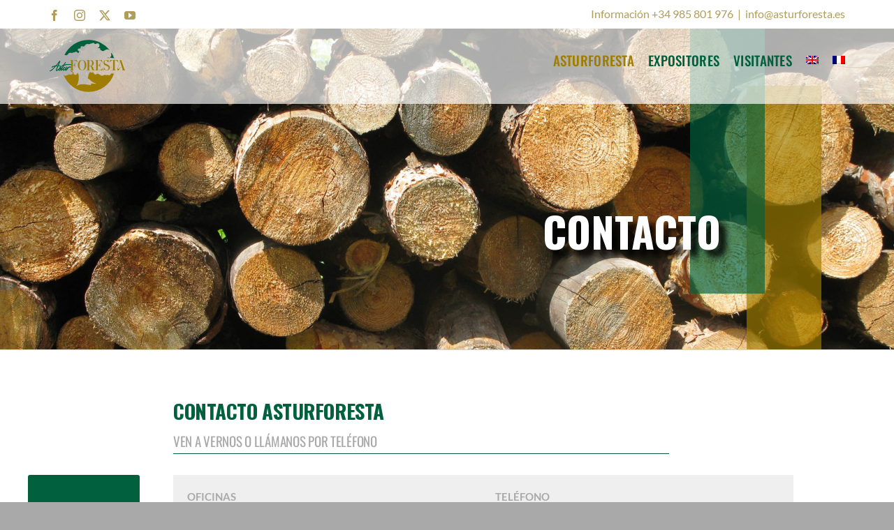

--- FILE ---
content_type: text/html; charset=UTF-8
request_url: http://www.asturforesta.es/contacto/
body_size: 28389
content:
<!DOCTYPE html>
<html class="avada-html-layout-wide avada-html-header-position-top avada-header-color-not-opaque" lang="es-ES" prefix="og: http://ogp.me/ns# fb: http://ogp.me/ns/fb#">
<head>
	<meta http-equiv="X-UA-Compatible" content="IE=edge" />
	<meta http-equiv="Content-Type" content="text/html; charset=utf-8"/>
	<meta name="viewport" content="width=device-width, initial-scale=1" />
	<meta name='robots' content='index, follow, max-image-preview:large, max-snippet:-1, max-video-preview:-1' />

	<!-- This site is optimized with the Yoast SEO plugin v26.5 - https://yoast.com/wordpress/plugins/seo/ -->
	<title>Contacto - Asturforesta</title>
	<link rel="canonical" href="https://www.asturforesta.es/contacto/" />
	<meta property="og:locale" content="es_ES" />
	<meta property="og:type" content="article" />
	<meta property="og:title" content="Contacto - Asturforesta" />
	<meta property="og:url" content="https://www.asturforesta.es/contacto/" />
	<meta property="og:site_name" content="Asturforesta" />
	<meta property="article:publisher" content="https://www.facebook.com/Asturforesta-712870052165199/" />
	<meta property="article:modified_time" content="2023-10-30T08:58:26+00:00" />
	<meta name="twitter:card" content="summary_large_image" />
	<meta name="twitter:site" content="@Asturforesta" />
	<meta name="twitter:label1" content="Tiempo de lectura" />
	<meta name="twitter:data1" content="24 minutos" />
	<script type="application/ld+json" class="yoast-schema-graph">{"@context":"https://schema.org","@graph":[{"@type":"WebPage","@id":"https://www.asturforesta.es/contacto/","url":"https://www.asturforesta.es/contacto/","name":"Contacto - Asturforesta","isPartOf":{"@id":"https://www.asturforesta.es/#website"},"datePublished":"2017-02-08T10:58:18+00:00","dateModified":"2023-10-30T08:58:26+00:00","breadcrumb":{"@id":"https://www.asturforesta.es/contacto/#breadcrumb"},"inLanguage":"es","potentialAction":[{"@type":"ReadAction","target":["https://www.asturforesta.es/contacto/"]}]},{"@type":"BreadcrumbList","@id":"https://www.asturforesta.es/contacto/#breadcrumb","itemListElement":[{"@type":"ListItem","position":1,"name":"Portada","item":"https://www.asturforesta.es/"},{"@type":"ListItem","position":2,"name":"Contacto"}]},{"@type":"WebSite","@id":"https://www.asturforesta.es/#website","url":"https://www.asturforesta.es/","name":"Asturforesta","description":"Feria forestal internacional","potentialAction":[{"@type":"SearchAction","target":{"@type":"EntryPoint","urlTemplate":"https://www.asturforesta.es/?s={search_term_string}"},"query-input":{"@type":"PropertyValueSpecification","valueRequired":true,"valueName":"search_term_string"}}],"inLanguage":"es"}]}</script>
	<!-- / Yoast SEO plugin. -->


<link rel='dns-prefetch' href='//www.asturforesta.es' />
<link rel="alternate" type="application/rss+xml" title="Asturforesta &raquo; Feed" href="https://www.asturforesta.es/feed/" />
<link rel="alternate" type="application/rss+xml" title="Asturforesta &raquo; Feed de los comentarios" href="https://www.asturforesta.es/comments/feed/" />
					<link rel="shortcut icon" href="http://www.asturforesta.es/wp-content/uploads/2024/12/nuevo-logo-favicon.png" type="image/x-icon" />
		
					<!-- Apple Touch Icon -->
			<link rel="apple-touch-icon" sizes="180x180" href="http://www.asturforesta.es/wp-content/uploads/2024/12/nuevo-logo-apple.png">
		
					<!-- Android Icon -->
			<link rel="icon" sizes="192x192" href="http://www.asturforesta.es/wp-content/uploads/2024/12/nuevo-logo-android.png">
		
					<!-- MS Edge Icon -->
			<meta name="msapplication-TileImage" content="http://www.asturforesta.es/wp-content/uploads/2024/12/nuevo-logo-edge.png">
				<link rel="alternate" title="oEmbed (JSON)" type="application/json+oembed" href="https://www.asturforesta.es/wp-json/oembed/1.0/embed?url=https%3A%2F%2Fwww.asturforesta.es%2Fcontacto%2F" />
<link rel="alternate" title="oEmbed (XML)" type="text/xml+oembed" href="https://www.asturforesta.es/wp-json/oembed/1.0/embed?url=https%3A%2F%2Fwww.asturforesta.es%2Fcontacto%2F&#038;format=xml" />
					<meta name="description" content="contacto asturforesta 
ven a vernos o llámanos por teléfono     

OFICINAS

Agencia Desarrollo Local
Polígono Industrial de la Curiscada
33877 Tineo, Asturias  TELÉFONO

+34 985 801 976 extensión 11

EMAIL. info@asturforesta.es     

escríbenos 
encantados de poder atenderle  

Si quiere ampliar información o realizar cualquier tipo de"/>
				
		<meta property="og:locale" content="es_ES"/>
		<meta property="og:type" content="article"/>
		<meta property="og:site_name" content="Asturforesta"/>
		<meta property="og:title" content="Contacto - Asturforesta"/>
				<meta property="og:description" content="contacto asturforesta 
ven a vernos o llámanos por teléfono     

OFICINAS

Agencia Desarrollo Local
Polígono Industrial de la Curiscada
33877 Tineo, Asturias  TELÉFONO

+34 985 801 976 extensión 11

EMAIL. info@asturforesta.es     

escríbenos 
encantados de poder atenderle  

Si quiere ampliar información o realizar cualquier tipo de"/>
				<meta property="og:url" content="https://www.asturforesta.es/contacto/"/>
													<meta property="article:modified_time" content="2023-10-30T08:58:26+00:00"/>
											<meta property="og:image" content="http://www.asturforesta.es/wp-content/uploads/2024/12/nueva-imagen-asturforesta-logo_.png"/>
		<meta property="og:image:width" content="111"/>
		<meta property="og:image:height" content="87"/>
		<meta property="og:image:type" content="image/png"/>
				<style id='wp-img-auto-sizes-contain-inline-css' type='text/css'>
img:is([sizes=auto i],[sizes^="auto," i]){contain-intrinsic-size:3000px 1500px}
/*# sourceURL=wp-img-auto-sizes-contain-inline-css */
</style>
<style id='wp-emoji-styles-inline-css' type='text/css'>

	img.wp-smiley, img.emoji {
		display: inline !important;
		border: none !important;
		box-shadow: none !important;
		height: 1em !important;
		width: 1em !important;
		margin: 0 0.07em !important;
		vertical-align: -0.1em !important;
		background: none !important;
		padding: 0 !important;
	}
/*# sourceURL=wp-emoji-styles-inline-css */
</style>
<link rel='stylesheet' id='wp-block-library-css' href='http://www.asturforesta.es/wp-includes/css/dist/block-library/style.min.css?ver=6.9' type='text/css' media='all' />
<style id='global-styles-inline-css' type='text/css'>
:root{--wp--preset--aspect-ratio--square: 1;--wp--preset--aspect-ratio--4-3: 4/3;--wp--preset--aspect-ratio--3-4: 3/4;--wp--preset--aspect-ratio--3-2: 3/2;--wp--preset--aspect-ratio--2-3: 2/3;--wp--preset--aspect-ratio--16-9: 16/9;--wp--preset--aspect-ratio--9-16: 9/16;--wp--preset--color--black: #000000;--wp--preset--color--cyan-bluish-gray: #abb8c3;--wp--preset--color--white: #ffffff;--wp--preset--color--pale-pink: #f78da7;--wp--preset--color--vivid-red: #cf2e2e;--wp--preset--color--luminous-vivid-orange: #ff6900;--wp--preset--color--luminous-vivid-amber: #fcb900;--wp--preset--color--light-green-cyan: #7bdcb5;--wp--preset--color--vivid-green-cyan: #00d084;--wp--preset--color--pale-cyan-blue: #8ed1fc;--wp--preset--color--vivid-cyan-blue: #0693e3;--wp--preset--color--vivid-purple: #9b51e0;--wp--preset--color--awb-color-1: #ffffff;--wp--preset--color--awb-color-2: #f9f9fb;--wp--preset--color--awb-color-3: #aaa9a9;--wp--preset--color--awb-color-4: #01603e;--wp--preset--color--awb-color-5: #11823e;--wp--preset--color--awb-color-6: #9f7d00;--wp--preset--color--awb-color-7: #b09d5a;--wp--preset--color--awb-color-8: #141617;--wp--preset--gradient--vivid-cyan-blue-to-vivid-purple: linear-gradient(135deg,rgb(6,147,227) 0%,rgb(155,81,224) 100%);--wp--preset--gradient--light-green-cyan-to-vivid-green-cyan: linear-gradient(135deg,rgb(122,220,180) 0%,rgb(0,208,130) 100%);--wp--preset--gradient--luminous-vivid-amber-to-luminous-vivid-orange: linear-gradient(135deg,rgb(252,185,0) 0%,rgb(255,105,0) 100%);--wp--preset--gradient--luminous-vivid-orange-to-vivid-red: linear-gradient(135deg,rgb(255,105,0) 0%,rgb(207,46,46) 100%);--wp--preset--gradient--very-light-gray-to-cyan-bluish-gray: linear-gradient(135deg,rgb(238,238,238) 0%,rgb(169,184,195) 100%);--wp--preset--gradient--cool-to-warm-spectrum: linear-gradient(135deg,rgb(74,234,220) 0%,rgb(151,120,209) 20%,rgb(207,42,186) 40%,rgb(238,44,130) 60%,rgb(251,105,98) 80%,rgb(254,248,76) 100%);--wp--preset--gradient--blush-light-purple: linear-gradient(135deg,rgb(255,206,236) 0%,rgb(152,150,240) 100%);--wp--preset--gradient--blush-bordeaux: linear-gradient(135deg,rgb(254,205,165) 0%,rgb(254,45,45) 50%,rgb(107,0,62) 100%);--wp--preset--gradient--luminous-dusk: linear-gradient(135deg,rgb(255,203,112) 0%,rgb(199,81,192) 50%,rgb(65,88,208) 100%);--wp--preset--gradient--pale-ocean: linear-gradient(135deg,rgb(255,245,203) 0%,rgb(182,227,212) 50%,rgb(51,167,181) 100%);--wp--preset--gradient--electric-grass: linear-gradient(135deg,rgb(202,248,128) 0%,rgb(113,206,126) 100%);--wp--preset--gradient--midnight: linear-gradient(135deg,rgb(2,3,129) 0%,rgb(40,116,252) 100%);--wp--preset--font-size--small: 11.25px;--wp--preset--font-size--medium: 20px;--wp--preset--font-size--large: 22.5px;--wp--preset--font-size--x-large: 42px;--wp--preset--font-size--normal: 15px;--wp--preset--font-size--xlarge: 30px;--wp--preset--font-size--huge: 45px;--wp--preset--spacing--20: 0.44rem;--wp--preset--spacing--30: 0.67rem;--wp--preset--spacing--40: 1rem;--wp--preset--spacing--50: 1.5rem;--wp--preset--spacing--60: 2.25rem;--wp--preset--spacing--70: 3.38rem;--wp--preset--spacing--80: 5.06rem;--wp--preset--shadow--natural: 6px 6px 9px rgba(0, 0, 0, 0.2);--wp--preset--shadow--deep: 12px 12px 50px rgba(0, 0, 0, 0.4);--wp--preset--shadow--sharp: 6px 6px 0px rgba(0, 0, 0, 0.2);--wp--preset--shadow--outlined: 6px 6px 0px -3px rgb(255, 255, 255), 6px 6px rgb(0, 0, 0);--wp--preset--shadow--crisp: 6px 6px 0px rgb(0, 0, 0);}:where(.is-layout-flex){gap: 0.5em;}:where(.is-layout-grid){gap: 0.5em;}body .is-layout-flex{display: flex;}.is-layout-flex{flex-wrap: wrap;align-items: center;}.is-layout-flex > :is(*, div){margin: 0;}body .is-layout-grid{display: grid;}.is-layout-grid > :is(*, div){margin: 0;}:where(.wp-block-columns.is-layout-flex){gap: 2em;}:where(.wp-block-columns.is-layout-grid){gap: 2em;}:where(.wp-block-post-template.is-layout-flex){gap: 1.25em;}:where(.wp-block-post-template.is-layout-grid){gap: 1.25em;}.has-black-color{color: var(--wp--preset--color--black) !important;}.has-cyan-bluish-gray-color{color: var(--wp--preset--color--cyan-bluish-gray) !important;}.has-white-color{color: var(--wp--preset--color--white) !important;}.has-pale-pink-color{color: var(--wp--preset--color--pale-pink) !important;}.has-vivid-red-color{color: var(--wp--preset--color--vivid-red) !important;}.has-luminous-vivid-orange-color{color: var(--wp--preset--color--luminous-vivid-orange) !important;}.has-luminous-vivid-amber-color{color: var(--wp--preset--color--luminous-vivid-amber) !important;}.has-light-green-cyan-color{color: var(--wp--preset--color--light-green-cyan) !important;}.has-vivid-green-cyan-color{color: var(--wp--preset--color--vivid-green-cyan) !important;}.has-pale-cyan-blue-color{color: var(--wp--preset--color--pale-cyan-blue) !important;}.has-vivid-cyan-blue-color{color: var(--wp--preset--color--vivid-cyan-blue) !important;}.has-vivid-purple-color{color: var(--wp--preset--color--vivid-purple) !important;}.has-black-background-color{background-color: var(--wp--preset--color--black) !important;}.has-cyan-bluish-gray-background-color{background-color: var(--wp--preset--color--cyan-bluish-gray) !important;}.has-white-background-color{background-color: var(--wp--preset--color--white) !important;}.has-pale-pink-background-color{background-color: var(--wp--preset--color--pale-pink) !important;}.has-vivid-red-background-color{background-color: var(--wp--preset--color--vivid-red) !important;}.has-luminous-vivid-orange-background-color{background-color: var(--wp--preset--color--luminous-vivid-orange) !important;}.has-luminous-vivid-amber-background-color{background-color: var(--wp--preset--color--luminous-vivid-amber) !important;}.has-light-green-cyan-background-color{background-color: var(--wp--preset--color--light-green-cyan) !important;}.has-vivid-green-cyan-background-color{background-color: var(--wp--preset--color--vivid-green-cyan) !important;}.has-pale-cyan-blue-background-color{background-color: var(--wp--preset--color--pale-cyan-blue) !important;}.has-vivid-cyan-blue-background-color{background-color: var(--wp--preset--color--vivid-cyan-blue) !important;}.has-vivid-purple-background-color{background-color: var(--wp--preset--color--vivid-purple) !important;}.has-black-border-color{border-color: var(--wp--preset--color--black) !important;}.has-cyan-bluish-gray-border-color{border-color: var(--wp--preset--color--cyan-bluish-gray) !important;}.has-white-border-color{border-color: var(--wp--preset--color--white) !important;}.has-pale-pink-border-color{border-color: var(--wp--preset--color--pale-pink) !important;}.has-vivid-red-border-color{border-color: var(--wp--preset--color--vivid-red) !important;}.has-luminous-vivid-orange-border-color{border-color: var(--wp--preset--color--luminous-vivid-orange) !important;}.has-luminous-vivid-amber-border-color{border-color: var(--wp--preset--color--luminous-vivid-amber) !important;}.has-light-green-cyan-border-color{border-color: var(--wp--preset--color--light-green-cyan) !important;}.has-vivid-green-cyan-border-color{border-color: var(--wp--preset--color--vivid-green-cyan) !important;}.has-pale-cyan-blue-border-color{border-color: var(--wp--preset--color--pale-cyan-blue) !important;}.has-vivid-cyan-blue-border-color{border-color: var(--wp--preset--color--vivid-cyan-blue) !important;}.has-vivid-purple-border-color{border-color: var(--wp--preset--color--vivid-purple) !important;}.has-vivid-cyan-blue-to-vivid-purple-gradient-background{background: var(--wp--preset--gradient--vivid-cyan-blue-to-vivid-purple) !important;}.has-light-green-cyan-to-vivid-green-cyan-gradient-background{background: var(--wp--preset--gradient--light-green-cyan-to-vivid-green-cyan) !important;}.has-luminous-vivid-amber-to-luminous-vivid-orange-gradient-background{background: var(--wp--preset--gradient--luminous-vivid-amber-to-luminous-vivid-orange) !important;}.has-luminous-vivid-orange-to-vivid-red-gradient-background{background: var(--wp--preset--gradient--luminous-vivid-orange-to-vivid-red) !important;}.has-very-light-gray-to-cyan-bluish-gray-gradient-background{background: var(--wp--preset--gradient--very-light-gray-to-cyan-bluish-gray) !important;}.has-cool-to-warm-spectrum-gradient-background{background: var(--wp--preset--gradient--cool-to-warm-spectrum) !important;}.has-blush-light-purple-gradient-background{background: var(--wp--preset--gradient--blush-light-purple) !important;}.has-blush-bordeaux-gradient-background{background: var(--wp--preset--gradient--blush-bordeaux) !important;}.has-luminous-dusk-gradient-background{background: var(--wp--preset--gradient--luminous-dusk) !important;}.has-pale-ocean-gradient-background{background: var(--wp--preset--gradient--pale-ocean) !important;}.has-electric-grass-gradient-background{background: var(--wp--preset--gradient--electric-grass) !important;}.has-midnight-gradient-background{background: var(--wp--preset--gradient--midnight) !important;}.has-small-font-size{font-size: var(--wp--preset--font-size--small) !important;}.has-medium-font-size{font-size: var(--wp--preset--font-size--medium) !important;}.has-large-font-size{font-size: var(--wp--preset--font-size--large) !important;}.has-x-large-font-size{font-size: var(--wp--preset--font-size--x-large) !important;}
/*# sourceURL=global-styles-inline-css */
</style>

<style id='classic-theme-styles-inline-css' type='text/css'>
/*! This file is auto-generated */
.wp-block-button__link{color:#fff;background-color:#32373c;border-radius:9999px;box-shadow:none;text-decoration:none;padding:calc(.667em + 2px) calc(1.333em + 2px);font-size:1.125em}.wp-block-file__button{background:#32373c;color:#fff;text-decoration:none}
/*# sourceURL=/wp-includes/css/classic-themes.min.css */
</style>
<link rel='stylesheet' id='contact-form-7-css' href='http://www.asturforesta.es/wp-content/plugins/contact-form-7/includes/css/styles.css?ver=6.1.4' type='text/css' media='all' />
<link rel='stylesheet' id='wpml-menu-item-0-css' href='http://www.asturforesta.es/wp-content/plugins/sitepress-multilingual-cms/templates/language-switchers/menu-item/style.min.css?ver=1' type='text/css' media='all' />
<link rel='stylesheet' id='cf7cf-style-css' href='http://www.asturforesta.es/wp-content/plugins/cf7-conditional-fields/style.css?ver=2.6.7' type='text/css' media='all' />
<link rel='stylesheet' id='fusion-dynamic-css-css' href='http://www.asturforesta.es/wp-content/uploads/fusion-styles/2c507126386259bd4fa504037fd9cabc.min.css?ver=3.14' type='text/css' media='all' />
<script type="text/javascript" id="wpml-cookie-js-extra">
/* <![CDATA[ */
var wpml_cookies = {"wp-wpml_current_language":{"value":"es","expires":1,"path":"/"}};
var wpml_cookies = {"wp-wpml_current_language":{"value":"es","expires":1,"path":"/"}};
//# sourceURL=wpml-cookie-js-extra
/* ]]> */
</script>
<script type="text/javascript" src="http://www.asturforesta.es/wp-content/plugins/sitepress-multilingual-cms/res/js/cookies/language-cookie.js?ver=486900" id="wpml-cookie-js" defer="defer" data-wp-strategy="defer"></script>
<script type="text/javascript" src="http://www.asturforesta.es/wp-includes/js/jquery/jquery.min.js?ver=3.7.1" id="jquery-core-js"></script>
<script type="text/javascript" src="http://www.asturforesta.es/wp-includes/js/jquery/jquery-migrate.min.js?ver=3.4.1" id="jquery-migrate-js"></script>
<link rel="https://api.w.org/" href="https://www.asturforesta.es/wp-json/" /><link rel="alternate" title="JSON" type="application/json" href="https://www.asturforesta.es/wp-json/wp/v2/pages/470" /><link rel="EditURI" type="application/rsd+xml" title="RSD" href="https://www.asturforesta.es/xmlrpc.php?rsd" />
<meta name="generator" content="WordPress 6.9" />
<link rel='shortlink' href='https://www.asturforesta.es/?p=470' />
<meta name="generator" content="WPML ver:4.8.6 stt:1,4,2;" />
<link rel="preload" href="http://www.asturforesta.es/wp-content/themes/Avada/includes/lib/assets/fonts/icomoon/awb-icons.woff" as="font" type="font/woff" crossorigin><link rel="preload" href="//www.asturforesta.es/wp-content/themes/Avada/includes/lib/assets/fonts/fontawesome/webfonts/fa-brands-400.woff2" as="font" type="font/woff2" crossorigin><link rel="preload" href="//www.asturforesta.es/wp-content/themes/Avada/includes/lib/assets/fonts/fontawesome/webfonts/fa-regular-400.woff2" as="font" type="font/woff2" crossorigin><link rel="preload" href="//www.asturforesta.es/wp-content/themes/Avada/includes/lib/assets/fonts/fontawesome/webfonts/fa-solid-900.woff2" as="font" type="font/woff2" crossorigin><style type="text/css" id="css-fb-visibility">@media screen and (max-width: 640px){.fusion-no-small-visibility{display:none !important;}body .sm-text-align-center{text-align:center !important;}body .sm-text-align-left{text-align:left !important;}body .sm-text-align-right{text-align:right !important;}body .sm-text-align-justify{text-align:justify !important;}body .sm-flex-align-center{justify-content:center !important;}body .sm-flex-align-flex-start{justify-content:flex-start !important;}body .sm-flex-align-flex-end{justify-content:flex-end !important;}body .sm-mx-auto{margin-left:auto !important;margin-right:auto !important;}body .sm-ml-auto{margin-left:auto !important;}body .sm-mr-auto{margin-right:auto !important;}body .fusion-absolute-position-small{position:absolute;top:auto;width:100%;}.awb-sticky.awb-sticky-small{ position: sticky; top: var(--awb-sticky-offset,0); }}@media screen and (min-width: 641px) and (max-width: 1024px){.fusion-no-medium-visibility{display:none !important;}body .md-text-align-center{text-align:center !important;}body .md-text-align-left{text-align:left !important;}body .md-text-align-right{text-align:right !important;}body .md-text-align-justify{text-align:justify !important;}body .md-flex-align-center{justify-content:center !important;}body .md-flex-align-flex-start{justify-content:flex-start !important;}body .md-flex-align-flex-end{justify-content:flex-end !important;}body .md-mx-auto{margin-left:auto !important;margin-right:auto !important;}body .md-ml-auto{margin-left:auto !important;}body .md-mr-auto{margin-right:auto !important;}body .fusion-absolute-position-medium{position:absolute;top:auto;width:100%;}.awb-sticky.awb-sticky-medium{ position: sticky; top: var(--awb-sticky-offset,0); }}@media screen and (min-width: 1025px){.fusion-no-large-visibility{display:none !important;}body .lg-text-align-center{text-align:center !important;}body .lg-text-align-left{text-align:left !important;}body .lg-text-align-right{text-align:right !important;}body .lg-text-align-justify{text-align:justify !important;}body .lg-flex-align-center{justify-content:center !important;}body .lg-flex-align-flex-start{justify-content:flex-start !important;}body .lg-flex-align-flex-end{justify-content:flex-end !important;}body .lg-mx-auto{margin-left:auto !important;margin-right:auto !important;}body .lg-ml-auto{margin-left:auto !important;}body .lg-mr-auto{margin-right:auto !important;}body .fusion-absolute-position-large{position:absolute;top:auto;width:100%;}.awb-sticky.awb-sticky-large{ position: sticky; top: var(--awb-sticky-offset,0); }}</style><meta name="generator" content="Powered by Slider Revolution 6.7.39 - responsive, Mobile-Friendly Slider Plugin for WordPress with comfortable drag and drop interface." />
<script>function setREVStartSize(e){
			//window.requestAnimationFrame(function() {
				window.RSIW = window.RSIW===undefined ? window.innerWidth : window.RSIW;
				window.RSIH = window.RSIH===undefined ? window.innerHeight : window.RSIH;
				try {
					var pw = document.getElementById(e.c).parentNode.offsetWidth,
						newh;
					pw = pw===0 || isNaN(pw) || (e.l=="fullwidth" || e.layout=="fullwidth") ? window.RSIW : pw;
					e.tabw = e.tabw===undefined ? 0 : parseInt(e.tabw);
					e.thumbw = e.thumbw===undefined ? 0 : parseInt(e.thumbw);
					e.tabh = e.tabh===undefined ? 0 : parseInt(e.tabh);
					e.thumbh = e.thumbh===undefined ? 0 : parseInt(e.thumbh);
					e.tabhide = e.tabhide===undefined ? 0 : parseInt(e.tabhide);
					e.thumbhide = e.thumbhide===undefined ? 0 : parseInt(e.thumbhide);
					e.mh = e.mh===undefined || e.mh=="" || e.mh==="auto" ? 0 : parseInt(e.mh,0);
					if(e.layout==="fullscreen" || e.l==="fullscreen")
						newh = Math.max(e.mh,window.RSIH);
					else{
						e.gw = Array.isArray(e.gw) ? e.gw : [e.gw];
						for (var i in e.rl) if (e.gw[i]===undefined || e.gw[i]===0) e.gw[i] = e.gw[i-1];
						e.gh = e.el===undefined || e.el==="" || (Array.isArray(e.el) && e.el.length==0)? e.gh : e.el;
						e.gh = Array.isArray(e.gh) ? e.gh : [e.gh];
						for (var i in e.rl) if (e.gh[i]===undefined || e.gh[i]===0) e.gh[i] = e.gh[i-1];
											
						var nl = new Array(e.rl.length),
							ix = 0,
							sl;
						e.tabw = e.tabhide>=pw ? 0 : e.tabw;
						e.thumbw = e.thumbhide>=pw ? 0 : e.thumbw;
						e.tabh = e.tabhide>=pw ? 0 : e.tabh;
						e.thumbh = e.thumbhide>=pw ? 0 : e.thumbh;
						for (var i in e.rl) nl[i] = e.rl[i]<window.RSIW ? 0 : e.rl[i];
						sl = nl[0];
						for (var i in nl) if (sl>nl[i] && nl[i]>0) { sl = nl[i]; ix=i;}
						var m = pw>(e.gw[ix]+e.tabw+e.thumbw) ? 1 : (pw-(e.tabw+e.thumbw)) / (e.gw[ix]);
						newh =  (e.gh[ix] * m) + (e.tabh + e.thumbh);
					}
					var el = document.getElementById(e.c);
					if (el!==null && el) el.style.height = newh+"px";
					el = document.getElementById(e.c+"_wrapper");
					if (el!==null && el) {
						el.style.height = newh+"px";
						el.style.display = "block";
					}
				} catch(e){
					console.log("Failure at Presize of Slider:" + e)
				}
			//});
		  };</script>
		<script type="text/javascript">
			var doc = document.documentElement;
			doc.setAttribute( 'data-useragent', navigator.userAgent );
		</script>
		<!-- Google tag (gtag.js) -->
<script async src="https://www.googletagmanager.com/gtag/js?id=G-YGM63P9TB6"></script>
<script>
  window.dataLayer = window.dataLayer || [];
  function gtag(){dataLayer.push(arguments);}
  gtag('js', new Date());

  gtag('config', 'G-YGM63P9TB6');
</script>
	<link rel='stylesheet' id='rs-plugin-settings-css' href='//www.asturforesta.es/wp-content/plugins/revslider/sr6/assets/css/rs6.css?ver=6.7.39' type='text/css' media='all' />
<style id='rs-plugin-settings-inline-css' type='text/css'>
#rs-demo-id {}
/*# sourceURL=rs-plugin-settings-inline-css */
</style>
</head>

<body class="wp-singular page-template-default page page-id-470 wp-theme-Avada fusion-image-hovers fusion-pagination-sizing fusion-button_type-flat fusion-button_span-no fusion-button_gradient-linear avada-image-rollover-circle-yes avada-image-rollover-yes avada-image-rollover-direction-left fusion-body ltr fusion-sticky-header no-mobile-slidingbar no-mobile-totop avada-has-rev-slider-styles fusion-disable-outline fusion-sub-menu-fade mobile-logo-pos-left layout-wide-mode avada-has-boxed-modal-shadow- layout-scroll-offset-full avada-has-zero-margin-offset-top fusion-top-header menu-text-align-center mobile-menu-design-modern fusion-show-pagination-text fusion-header-layout-v2 avada-responsive avada-footer-fx-none avada-menu-highlight-style-textcolor fusion-search-form-clean fusion-main-menu-search-overlay fusion-avatar-circle avada-dropdown-styles avada-blog-layout-large avada-blog-archive-layout-medium avada-header-shadow-no avada-menu-icon-position-left avada-has-megamenu-shadow avada-has-mainmenu-dropdown-divider avada-has-100-footer avada-has-breadcrumb-mobile-hidden avada-has-titlebar-hide avada-header-border-color-full-transparent avada-has-pagination-width_height avada-flyout-menu-direction-fade avada-ec-views-v1" data-awb-post-id="470">
		<a class="skip-link screen-reader-text" href="#content">Saltar al contenido</a>

	<div id="boxed-wrapper">
		
		<div id="wrapper" class="fusion-wrapper">
			<div id="home" style="position:relative;top:-1px;"></div>
							
					
			<header class="fusion-header-wrapper">
				<div class="fusion-header-v2 fusion-logo-alignment fusion-logo-left fusion-sticky-menu- fusion-sticky-logo-1 fusion-mobile-logo-1  fusion-mobile-menu-design-modern">
					
<div class="fusion-secondary-header">
	<div class="fusion-row">
					<div class="fusion-alignleft">
				<div class="fusion-social-links-header"><div class="fusion-social-networks"><div class="fusion-social-networks-wrapper"><a  class="fusion-social-network-icon fusion-tooltip fusion-facebook awb-icon-facebook" style data-placement="bottom" data-title="Facebook" data-toggle="tooltip" title="Facebook" href="https://www.facebook.com/asturforesta" target="_blank" rel="noreferrer"><span class="screen-reader-text">Facebook</span></a><a  class="fusion-social-network-icon fusion-tooltip fusion-instagram awb-icon-instagram" style data-placement="bottom" data-title="Instagram" data-toggle="tooltip" title="Instagram" href="https://www.instagram.com/asturforesta/" target="_blank" rel="noopener noreferrer"><span class="screen-reader-text">Instagram</span></a><a  class="fusion-social-network-icon fusion-tooltip fusion-twitter awb-icon-twitter" style data-placement="bottom" data-title="X" data-toggle="tooltip" title="X" href="https://twitter.com/Asturforesta" target="_blank" rel="noopener noreferrer"><span class="screen-reader-text">X</span></a><a  class="fusion-social-network-icon fusion-tooltip fusion-youtube awb-icon-youtube" style data-placement="bottom" data-title="YouTube" data-toggle="tooltip" title="YouTube" href="https://www.youtube.com/channel/UCfdPas5Ej2A9baUlr-qcxZg" target="_blank" rel="noopener noreferrer"><span class="screen-reader-text">YouTube</span></a></div></div></div>			</div>
							<div class="fusion-alignright">
				<div class="fusion-contact-info"><span class="fusion-contact-info-phone-number">Información +34 985 801 976</span><span class="fusion-header-separator">|</span><span class="fusion-contact-info-email-address"><a href="mailto:&#105;n&#102;&#111;&#64;ast&#117;r&#102;o&#114;es&#116;a.e&#115;">&#105;n&#102;&#111;&#64;ast&#117;r&#102;o&#114;es&#116;a.e&#115;</a></span></div>			</div>
			</div>
</div>
<div class="fusion-header-sticky-height"></div>
<div class="fusion-header">
	<div class="fusion-row">
					<div class="fusion-logo" data-margin-top="10px" data-margin-bottom="10px" data-margin-left="0px" data-margin-right="0px">
			<a class="fusion-logo-link"  href="https://www.asturforesta.es/" >

						<!-- standard logo -->
			<img src="http://www.asturforesta.es/wp-content/uploads/2024/12/nueva-imagen-asturforesta-logo_.png" srcset="http://www.asturforesta.es/wp-content/uploads/2024/12/nueva-imagen-asturforesta-logo_.png 1x" width="111" height="87" alt="Asturforesta Logo" data-retina_logo_url="" class="fusion-standard-logo" />

											<!-- mobile logo -->
				<img src="http://www.asturforesta.es/wp-content/uploads/2024/12/nueva-imagen-asturforesta-logo_.png" srcset="http://www.asturforesta.es/wp-content/uploads/2024/12/nueva-imagen-asturforesta-logo_.png 1x" width="111" height="87" alt="Asturforesta Logo" data-retina_logo_url="" class="fusion-mobile-logo" />
			
											<!-- sticky header logo -->
				<img src="http://www.asturforesta.es/wp-content/uploads/2024/12/nueva-imagen-asturforesta-logo_.png" srcset="http://www.asturforesta.es/wp-content/uploads/2024/12/nueva-imagen-asturforesta-logo_.png 1x" width="111" height="87" alt="Asturforesta Logo" data-retina_logo_url="" class="fusion-sticky-logo" />
					</a>
		</div>		<nav class="fusion-main-menu" aria-label="Menú principal"><div class="fusion-overlay-search">		<form role="search" class="searchform fusion-search-form  fusion-search-form-clean" method="get" action="https://www.asturforesta.es/">
			<div class="fusion-search-form-content">

				
				<div class="fusion-search-field search-field">
					<label><span class="screen-reader-text">Buscar:</span>
													<input type="search" value="" name="s" class="s" placeholder="Buscar..." required aria-required="true" aria-label="Buscar..."/>
											</label>
				</div>
				<div class="fusion-search-button search-button">
					<input type="submit" class="fusion-search-submit searchsubmit" aria-label="Buscar" value="&#xf002;" />
									</div>

				
			</div>


			
		</form>
		<div class="fusion-search-spacer"></div><a href="#" role="button" aria-label="Close Search" class="fusion-close-search"></a></div><ul id="menu-nuevo-menu" class="fusion-menu"><li  id="menu-item-6941"  class="menu-item menu-item-type-post_type menu-item-object-page current-menu-ancestor current-menu-parent current_page_parent current_page_ancestor menu-item-has-children menu-item-6941 fusion-dropdown-menu"  data-item-id="6941"><a  href="https://www.asturforesta.es/historia/" class="fusion-textcolor-highlight"><span class="menu-text">ASTURFORESTA</span></a><ul class="sub-menu"><li  id="menu-item-6371"  class="menu-item menu-item-type-post_type menu-item-object-page menu-item-6371 fusion-dropdown-submenu" ><a  href="https://www.asturforesta.es/historia/" class="fusion-textcolor-highlight"><span><span class="fusion-megamenu-icon"><i class="glyphicon fa-tractor fas" aria-hidden="true"></i></span>La Feria</span></a></li><li  id="menu-item-12526"  class="menu-item menu-item-type-post_type menu-item-object-avada_portfolio menu-item-12526 fusion-dropdown-submenu" ><a  href="https://www.asturforesta.es/ferias/asturforesta-2025/" class="fusion-textcolor-highlight"><span><span class="fusion-megamenu-icon"><i class="glyphicon fa-redo-alt fas" aria-hidden="true"></i></span>ASTURFORESTA 2025</span></a></li><li  id="menu-item-6901"  class="menu-item menu-item-type-post_type menu-item-object-page menu-item-6901 fusion-dropdown-submenu" ><a  href="https://www.asturforesta.es/ediciones-pasadas-asturforesta/" class="fusion-textcolor-highlight"><span><span class="fusion-megamenu-icon"><i class="glyphicon fa-history fas" aria-hidden="true"></i></span>Ediciones anteriores</span></a></li><li  id="menu-item-6372"  class="menu-item menu-item-type-post_type menu-item-object-page menu-item-6372 fusion-dropdown-submenu" ><a  href="https://www.asturforesta.es/organizacion/" class="fusion-textcolor-highlight"><span><span class="fusion-megamenu-icon"><i class="glyphicon fa-user-friends fas" aria-hidden="true"></i></span>Comité Organizador</span></a></li><li  id="menu-item-6706"  class="menu-item menu-item-type-post_type menu-item-object-page menu-item-6706 fusion-dropdown-submenu" ><a  href="https://www.asturforesta.es/actualidad-asturforesta/" class="fusion-textcolor-highlight"><span><span class="fusion-megamenu-icon"><i class="glyphicon fa-newspaper fas" aria-hidden="true"></i></span>Actualidad</span></a></li><li  id="menu-item-7014"  class="menu-item menu-item-type-custom menu-item-object-custom menu-item-7014 fusion-dropdown-submenu" ><a  target="_blank" rel="noopener noreferrer" href="https://www.youtube.com/channel/UCfdPas5Ej2A9baUlr-qcxZg/videos" class="fusion-textcolor-highlight"><span><span class="fusion-megamenu-icon"><i class="glyphicon fa-play-circle fas" aria-hidden="true"></i></span>Canal Multimedia</span></a></li><li  id="menu-item-6447"  class="menu-item menu-item-type-post_type menu-item-object-page current-menu-item page_item page-item-470 current_page_item menu-item-6447 fusion-dropdown-submenu" ><a  href="https://www.asturforesta.es/contacto/" class="fusion-textcolor-highlight"><span><span class="fusion-megamenu-icon"><i class="glyphicon fa-phone-alt fas" aria-hidden="true"></i></span>Contacto</span></a></li><li  id="menu-item-6370"  class="menu-item menu-item-type-post_type menu-item-object-page menu-item-6370 fusion-dropdown-submenu" ><a  href="https://www.asturforesta.es/como-llegar-a-asturforesta/" class="fusion-textcolor-highlight"><span><span class="fusion-megamenu-icon"><i class="glyphicon fa-route fas" aria-hidden="true"></i></span>Como llegar</span></a></li></ul></li><li  id="menu-item-6531"  class="menu-item menu-item-type-post_type menu-item-object-page menu-item-has-children menu-item-6531 fusion-dropdown-menu"  data-item-id="6531"><a  href="https://www.asturforesta.es/expositores-asturforesta/" class="fusion-textcolor-highlight"><span class="menu-text">EXPOSITORES</span></a><ul class="sub-menu"><li  id="menu-item-6373"  class="menu-item menu-item-type-post_type menu-item-object-page menu-item-6373 fusion-dropdown-submenu" ><a  href="https://www.asturforesta.es/inscripcion-asturforesta/" class="fusion-textcolor-highlight"><span><span class="fusion-megamenu-icon"><i class="glyphicon fa-pen-nib fas" aria-hidden="true"></i></span>Formulario de inscripción</span></a></li><li  id="menu-item-6369"  class="menu-item menu-item-type-post_type menu-item-object-page menu-item-6369 fusion-dropdown-submenu" ><a  href="https://www.asturforesta.es/asturforesta-reglamento-de-participacion/" class="fusion-textcolor-highlight"><span><span class="fusion-megamenu-icon"><i class="glyphicon fa-file-download fas" aria-hidden="true"></i></span>Reglamento de participación</span></a></li><li  id="menu-item-12668"  class="menu-item menu-item-type-post_type menu-item-object-avada_portfolio menu-item-12668 fusion-dropdown-submenu" ><a  href="https://www.asturforesta.es/ferias/asturforesta-2025/" class="fusion-textcolor-highlight"><span><span class="fusion-megamenu-icon"><i class="glyphicon fa-info-circle fas" aria-hidden="true"></i></span>Información para expositores</span></a></li><li  id="menu-item-6939"  class="menu-item menu-item-type-post_type menu-item-object-page menu-item-6939 fusion-dropdown-submenu" ><a  href="https://www.asturforesta.es/tineo/" class="fusion-textcolor-highlight"><span><span class="fusion-megamenu-icon"><i class="glyphicon fa-image fas" aria-hidden="true"></i></span>Tineo</span></a></li><li  id="menu-item-6446"  class="menu-item menu-item-type-post_type menu-item-object-page menu-item-6446 fusion-dropdown-submenu" ><a  href="https://www.asturforesta.es/donde-comer-en-tineo/" class="fusion-textcolor-highlight"><span><span class="fusion-megamenu-icon"><i class="glyphicon fa-utensils fas" aria-hidden="true"></i></span>Donde Comer</span></a></li><li  id="menu-item-6451"  class="menu-item menu-item-type-post_type menu-item-object-page menu-item-6451 fusion-dropdown-submenu" ><a  href="https://www.asturforesta.es/donde-dormir-en-tineo/" class="fusion-textcolor-highlight"><span><span class="fusion-megamenu-icon"><i class="glyphicon fa-bed fas" aria-hidden="true"></i></span>Donde Dormir</span></a></li><li  id="menu-item-6532"  class="menu-item menu-item-type-post_type menu-item-object-page menu-item-6532 fusion-dropdown-submenu" ><a  href="https://www.asturforesta.es/como-llegar-a-asturforesta/" class="fusion-textcolor-highlight"><span><span class="fusion-megamenu-icon"><i class="glyphicon fa-route fas" aria-hidden="true"></i></span>Como llegar</span></a></li></ul></li><li  id="menu-item-6533"  class="menu-item menu-item-type-post_type menu-item-object-page menu-item-has-children menu-item-6533 fusion-dropdown-menu"  data-item-id="6533"><a  href="https://www.asturforesta.es/visitantes-asturforesta/" class="fusion-textcolor-highlight"><span class="menu-text">VISITANTES</span></a><ul class="sub-menu"><li  id="menu-item-6938"  class="menu-item menu-item-type-post_type menu-item-object-page menu-item-6938 fusion-dropdown-submenu" ><a  href="https://www.asturforesta.es/tineo/" class="fusion-textcolor-highlight"><span><span class="fusion-megamenu-icon"><i class="glyphicon fa-image fas" aria-hidden="true"></i></span>Tineo</span></a></li><li  id="menu-item-6534"  class="menu-item menu-item-type-post_type menu-item-object-page menu-item-6534 fusion-dropdown-submenu" ><a  href="https://www.asturforesta.es/donde-dormir-en-tineo/" class="fusion-textcolor-highlight"><span><span class="fusion-megamenu-icon"><i class="glyphicon fa-bed fas" aria-hidden="true"></i></span>Donde Dormir</span></a></li><li  id="menu-item-6535"  class="menu-item menu-item-type-post_type menu-item-object-page menu-item-6535 fusion-dropdown-submenu" ><a  href="https://www.asturforesta.es/donde-comer-en-tineo/" class="fusion-textcolor-highlight"><span><span class="fusion-megamenu-icon"><i class="glyphicon fa-utensils fas" aria-hidden="true"></i></span>Donde Comer</span></a></li><li  id="menu-item-6536"  class="menu-item menu-item-type-post_type menu-item-object-page menu-item-6536 fusion-dropdown-submenu" ><a  href="https://www.asturforesta.es/como-llegar-a-asturforesta/" class="fusion-textcolor-highlight"><span><span class="fusion-megamenu-icon"><i class="glyphicon fa-route fas" aria-hidden="true"></i></span>Como llegar</span></a></li><li  id="menu-item-11904"  class="menu-item menu-item-type-post_type menu-item-object-page menu-item-11904 fusion-dropdown-submenu" ><a  href="https://www.asturforesta.es/entradas-online/" class="fusion-textcolor-highlight"><span><span class="fusion-megamenu-icon"><i class="glyphicon fa-ticket-alt fas" aria-hidden="true"></i></span>Entradas Online</span></a></li><li  id="menu-item-11986"  class="menu-item menu-item-type-post_type menu-item-object-page menu-item-11986 fusion-dropdown-submenu" ><a  href="https://www.asturforesta.es/acreditacion-de-prensa/" class="fusion-textcolor-highlight"><span><span class="fusion-megamenu-icon"><i class="glyphicon fa-microphone fas" aria-hidden="true"></i></span>Acreditación de Prensa</span></a></li></ul></li><li  id="menu-item-wpml-ls-11-en"  class="menu-item wpml-ls-slot-11 wpml-ls-item wpml-ls-item-en wpml-ls-menu-item wpml-ls-first-item menu-item-type-wpml_ls_menu_item menu-item-object-wpml_ls_menu_item menu-item-wpml-ls-11-en"  data-classes="menu-item" data-item-id="wpml-ls-11-en"><a  title="Cambiar a Inglés" href="https://www.asturforesta.es/en/contact/" class="fusion-textcolor-highlight wpml-ls-link" aria-label="Cambiar a Inglés" role="menuitem"><span class="menu-text"><img
            class="wpml-ls-flag"
            src="http://www.asturforesta.es/wp-content/plugins/sitepress-multilingual-cms/res/flags/en.png"
            alt="Inglés"
            
            
    /></span></a></li><li  id="menu-item-wpml-ls-11-fr"  class="menu-item wpml-ls-slot-11 wpml-ls-item wpml-ls-item-fr wpml-ls-menu-item wpml-ls-last-item menu-item-type-wpml_ls_menu_item menu-item-object-wpml_ls_menu_item menu-item-wpml-ls-11-fr"  data-classes="menu-item" data-item-id="wpml-ls-11-fr"><a  title="Cambiar a Francés" href="https://www.asturforesta.es/fr/contact/" class="fusion-textcolor-highlight wpml-ls-link" aria-label="Cambiar a Francés" role="menuitem"><span class="menu-text"><img
            class="wpml-ls-flag"
            src="http://www.asturforesta.es/wp-content/plugins/sitepress-multilingual-cms/res/flags/fr.png"
            alt="Francés"
            
            
    /></span></a></li></ul></nav><div class="fusion-mobile-navigation"><ul id="menu-nuevo-menu-1" class="fusion-mobile-menu"><li   class="menu-item menu-item-type-post_type menu-item-object-page current-menu-ancestor current-menu-parent current_page_parent current_page_ancestor menu-item-has-children menu-item-6941 fusion-dropdown-menu"  data-item-id="6941"><a  href="https://www.asturforesta.es/historia/" class="fusion-textcolor-highlight"><span class="menu-text">ASTURFORESTA</span></a><ul class="sub-menu"><li   class="menu-item menu-item-type-post_type menu-item-object-page menu-item-6371 fusion-dropdown-submenu" ><a  href="https://www.asturforesta.es/historia/" class="fusion-textcolor-highlight"><span><span class="fusion-megamenu-icon"><i class="glyphicon fa-tractor fas" aria-hidden="true"></i></span>La Feria</span></a></li><li   class="menu-item menu-item-type-post_type menu-item-object-avada_portfolio menu-item-12526 fusion-dropdown-submenu" ><a  href="https://www.asturforesta.es/ferias/asturforesta-2025/" class="fusion-textcolor-highlight"><span><span class="fusion-megamenu-icon"><i class="glyphicon fa-redo-alt fas" aria-hidden="true"></i></span>ASTURFORESTA 2025</span></a></li><li   class="menu-item menu-item-type-post_type menu-item-object-page menu-item-6901 fusion-dropdown-submenu" ><a  href="https://www.asturforesta.es/ediciones-pasadas-asturforesta/" class="fusion-textcolor-highlight"><span><span class="fusion-megamenu-icon"><i class="glyphicon fa-history fas" aria-hidden="true"></i></span>Ediciones anteriores</span></a></li><li   class="menu-item menu-item-type-post_type menu-item-object-page menu-item-6372 fusion-dropdown-submenu" ><a  href="https://www.asturforesta.es/organizacion/" class="fusion-textcolor-highlight"><span><span class="fusion-megamenu-icon"><i class="glyphicon fa-user-friends fas" aria-hidden="true"></i></span>Comité Organizador</span></a></li><li   class="menu-item menu-item-type-post_type menu-item-object-page menu-item-6706 fusion-dropdown-submenu" ><a  href="https://www.asturforesta.es/actualidad-asturforesta/" class="fusion-textcolor-highlight"><span><span class="fusion-megamenu-icon"><i class="glyphicon fa-newspaper fas" aria-hidden="true"></i></span>Actualidad</span></a></li><li   class="menu-item menu-item-type-custom menu-item-object-custom menu-item-7014 fusion-dropdown-submenu" ><a  target="_blank" rel="noopener noreferrer" href="https://www.youtube.com/channel/UCfdPas5Ej2A9baUlr-qcxZg/videos" class="fusion-textcolor-highlight"><span><span class="fusion-megamenu-icon"><i class="glyphicon fa-play-circle fas" aria-hidden="true"></i></span>Canal Multimedia</span></a></li><li   class="menu-item menu-item-type-post_type menu-item-object-page current-menu-item page_item page-item-470 current_page_item menu-item-6447 fusion-dropdown-submenu" ><a  href="https://www.asturforesta.es/contacto/" class="fusion-textcolor-highlight"><span><span class="fusion-megamenu-icon"><i class="glyphicon fa-phone-alt fas" aria-hidden="true"></i></span>Contacto</span></a></li><li   class="menu-item menu-item-type-post_type menu-item-object-page menu-item-6370 fusion-dropdown-submenu" ><a  href="https://www.asturforesta.es/como-llegar-a-asturforesta/" class="fusion-textcolor-highlight"><span><span class="fusion-megamenu-icon"><i class="glyphicon fa-route fas" aria-hidden="true"></i></span>Como llegar</span></a></li></ul></li><li   class="menu-item menu-item-type-post_type menu-item-object-page menu-item-has-children menu-item-6531 fusion-dropdown-menu"  data-item-id="6531"><a  href="https://www.asturforesta.es/expositores-asturforesta/" class="fusion-textcolor-highlight"><span class="menu-text">EXPOSITORES</span></a><ul class="sub-menu"><li   class="menu-item menu-item-type-post_type menu-item-object-page menu-item-6373 fusion-dropdown-submenu" ><a  href="https://www.asturforesta.es/inscripcion-asturforesta/" class="fusion-textcolor-highlight"><span><span class="fusion-megamenu-icon"><i class="glyphicon fa-pen-nib fas" aria-hidden="true"></i></span>Formulario de inscripción</span></a></li><li   class="menu-item menu-item-type-post_type menu-item-object-page menu-item-6369 fusion-dropdown-submenu" ><a  href="https://www.asturforesta.es/asturforesta-reglamento-de-participacion/" class="fusion-textcolor-highlight"><span><span class="fusion-megamenu-icon"><i class="glyphicon fa-file-download fas" aria-hidden="true"></i></span>Reglamento de participación</span></a></li><li   class="menu-item menu-item-type-post_type menu-item-object-avada_portfolio menu-item-12668 fusion-dropdown-submenu" ><a  href="https://www.asturforesta.es/ferias/asturforesta-2025/" class="fusion-textcolor-highlight"><span><span class="fusion-megamenu-icon"><i class="glyphicon fa-info-circle fas" aria-hidden="true"></i></span>Información para expositores</span></a></li><li   class="menu-item menu-item-type-post_type menu-item-object-page menu-item-6939 fusion-dropdown-submenu" ><a  href="https://www.asturforesta.es/tineo/" class="fusion-textcolor-highlight"><span><span class="fusion-megamenu-icon"><i class="glyphicon fa-image fas" aria-hidden="true"></i></span>Tineo</span></a></li><li   class="menu-item menu-item-type-post_type menu-item-object-page menu-item-6446 fusion-dropdown-submenu" ><a  href="https://www.asturforesta.es/donde-comer-en-tineo/" class="fusion-textcolor-highlight"><span><span class="fusion-megamenu-icon"><i class="glyphicon fa-utensils fas" aria-hidden="true"></i></span>Donde Comer</span></a></li><li   class="menu-item menu-item-type-post_type menu-item-object-page menu-item-6451 fusion-dropdown-submenu" ><a  href="https://www.asturforesta.es/donde-dormir-en-tineo/" class="fusion-textcolor-highlight"><span><span class="fusion-megamenu-icon"><i class="glyphicon fa-bed fas" aria-hidden="true"></i></span>Donde Dormir</span></a></li><li   class="menu-item menu-item-type-post_type menu-item-object-page menu-item-6532 fusion-dropdown-submenu" ><a  href="https://www.asturforesta.es/como-llegar-a-asturforesta/" class="fusion-textcolor-highlight"><span><span class="fusion-megamenu-icon"><i class="glyphicon fa-route fas" aria-hidden="true"></i></span>Como llegar</span></a></li></ul></li><li   class="menu-item menu-item-type-post_type menu-item-object-page menu-item-has-children menu-item-6533 fusion-dropdown-menu"  data-item-id="6533"><a  href="https://www.asturforesta.es/visitantes-asturforesta/" class="fusion-textcolor-highlight"><span class="menu-text">VISITANTES</span></a><ul class="sub-menu"><li   class="menu-item menu-item-type-post_type menu-item-object-page menu-item-6938 fusion-dropdown-submenu" ><a  href="https://www.asturforesta.es/tineo/" class="fusion-textcolor-highlight"><span><span class="fusion-megamenu-icon"><i class="glyphicon fa-image fas" aria-hidden="true"></i></span>Tineo</span></a></li><li   class="menu-item menu-item-type-post_type menu-item-object-page menu-item-6534 fusion-dropdown-submenu" ><a  href="https://www.asturforesta.es/donde-dormir-en-tineo/" class="fusion-textcolor-highlight"><span><span class="fusion-megamenu-icon"><i class="glyphicon fa-bed fas" aria-hidden="true"></i></span>Donde Dormir</span></a></li><li   class="menu-item menu-item-type-post_type menu-item-object-page menu-item-6535 fusion-dropdown-submenu" ><a  href="https://www.asturforesta.es/donde-comer-en-tineo/" class="fusion-textcolor-highlight"><span><span class="fusion-megamenu-icon"><i class="glyphicon fa-utensils fas" aria-hidden="true"></i></span>Donde Comer</span></a></li><li   class="menu-item menu-item-type-post_type menu-item-object-page menu-item-6536 fusion-dropdown-submenu" ><a  href="https://www.asturforesta.es/como-llegar-a-asturforesta/" class="fusion-textcolor-highlight"><span><span class="fusion-megamenu-icon"><i class="glyphicon fa-route fas" aria-hidden="true"></i></span>Como llegar</span></a></li><li   class="menu-item menu-item-type-post_type menu-item-object-page menu-item-11904 fusion-dropdown-submenu" ><a  href="https://www.asturforesta.es/entradas-online/" class="fusion-textcolor-highlight"><span><span class="fusion-megamenu-icon"><i class="glyphicon fa-ticket-alt fas" aria-hidden="true"></i></span>Entradas Online</span></a></li><li   class="menu-item menu-item-type-post_type menu-item-object-page menu-item-11986 fusion-dropdown-submenu" ><a  href="https://www.asturforesta.es/acreditacion-de-prensa/" class="fusion-textcolor-highlight"><span><span class="fusion-megamenu-icon"><i class="glyphicon fa-microphone fas" aria-hidden="true"></i></span>Acreditación de Prensa</span></a></li></ul></li><li   class="menu-item wpml-ls-slot-11 wpml-ls-item wpml-ls-item-en wpml-ls-menu-item wpml-ls-first-item menu-item-type-wpml_ls_menu_item menu-item-object-wpml_ls_menu_item menu-item-wpml-ls-11-en"  data-classes="menu-item" data-item-id="wpml-ls-11-en"><a  title="Cambiar a Inglés" href="https://www.asturforesta.es/en/contact/" class="fusion-textcolor-highlight wpml-ls-link" aria-label="Cambiar a Inglés" role="menuitem"><span class="menu-text"><img
            class="wpml-ls-flag"
            src="http://www.asturforesta.es/wp-content/plugins/sitepress-multilingual-cms/res/flags/en.png"
            alt="Inglés"
            
            
    /></span></a></li><li   class="menu-item wpml-ls-slot-11 wpml-ls-item wpml-ls-item-fr wpml-ls-menu-item wpml-ls-last-item menu-item-type-wpml_ls_menu_item menu-item-object-wpml_ls_menu_item menu-item-wpml-ls-11-fr"  data-classes="menu-item" data-item-id="wpml-ls-11-fr"><a  title="Cambiar a Francés" href="https://www.asturforesta.es/fr/contact/" class="fusion-textcolor-highlight wpml-ls-link" aria-label="Cambiar a Francés" role="menuitem"><span class="menu-text"><img
            class="wpml-ls-flag"
            src="http://www.asturforesta.es/wp-content/plugins/sitepress-multilingual-cms/res/flags/fr.png"
            alt="Francés"
            
            
    /></span></a></li></ul></div>	<div class="fusion-mobile-menu-icons">
							<a href="#" class="fusion-icon awb-icon-bars" aria-label="Alternar menú móvil" aria-expanded="false"></a>
		
		
		
			</div>

<nav class="fusion-mobile-nav-holder fusion-mobile-menu-text-align-left" aria-label="Main Menu Mobile"></nav>

					</div>
</div>
				</div>
				<div class="fusion-clearfix"></div>
			</header>
								
							<div id="sliders-container" class="fusion-slider-visibility">
			
<div class="fusion-slider-revolution rev_slider_wrapper">			<!-- START contacto REVOLUTION SLIDER 6.7.39 --><p class="rs-p-wp-fix"></p>
			<rs-module-wrap id="rev_slider_7_1_wrapper" data-source="gallery" style="visibility:hidden;background:transparent;padding:0;margin:0px auto;margin-top:0;margin-bottom:0;">
				<rs-module id="rev_slider_7_1" style="" data-version="6.7.39">
					<rs-slides style="overflow: hidden; position: absolute;">
						<rs-slide style="position: absolute;" data-key="rs-8" data-title="Slide" data-anim="adpr:false;" data-in="o:0;" data-out="a:false;">
							<img src="//www.asturforesta.es/wp-content/plugins/revslider/sr6/assets/assets/dummy.png" alt="" title="Beautiful scenery of wood logs bunch under the sunlight" width="2560" height="1920" class="rev-slidebg tp-rs-img rs-lazyload" data-lazyload="//www.asturforesta.es/wp-content/uploads/2022/06/asturforesta_contacto-scaled.jpg" data-bg="p:0% 20%;" data-no-retina>
<!--
							--><rs-layer
								id="slider-7-slide-8-layer-0" 
								data-type="shape"
								data-rsp_ch="on"
								data-xy="x:968px;y:-32px;"
								data-text="w:normal;"
								data-dim="w:107px;h:452px;"
								data-frame_999="o:0;st:w;"
								style="z-index:9;background-color:rgba(0,96,62,0.67);"
							> 
							</rs-layer><!--

							--><rs-layer
								id="slider-7-slide-8-layer-1" 
								data-type="shape"
								data-rsp_ch="on"
								data-xy="x:1049px;y:122px;"
								data-text="w:normal;"
								data-dim="w:107px;h:452px;"
								data-frame_999="o:0;st:w;"
								style="z-index:8;background-color:rgba(159,125,0,0.67);"
							> 
							</rs-layer><!--

							--><rs-layer
								id="slider-7-slide-8-layer-2" 
								data-type="text"
								data-color="#ffffff"
								data-tsh="c:#000000;h:10px;v:10px;b:10px;"
								data-rsp_ch="on"
								data-xy="x:757px;y:317px;"
								data-text="w:normal;s:60;fw:700;"
								data-frame_999="o:0;st:w;"
								style="z-index:10;font-family:'Oswald';"
							>CONTACTO 
							</rs-layer><!--
-->					</rs-slide>
					</rs-slides>
				</rs-module>
				<script>
					setREVStartSize({c: 'rev_slider_7_1',rl:[1240,1024,778,480],el:[500],gw:[1240],gh:[500],type:'standard',justify:'',layout:'fullwidth',mh:"0"});if (window.RS_MODULES!==undefined && window.RS_MODULES.modules!==undefined && window.RS_MODULES.modules["revslider71"]!==undefined) {window.RS_MODULES.modules["revslider71"].once = false;window.revapi7 = undefined;if (window.RS_MODULES.checkMinimal!==undefined) window.RS_MODULES.checkMinimal()}
				</script>
			</rs-module-wrap>
			<!-- END REVOLUTION SLIDER -->
</div>		</div>
				
					
							
			
						<main id="main" class="clearfix ">
				<div class="fusion-row" style="">
<section id="content" style="width: 100%;">
					<div id="post-470" class="post-470 page type-page status-publish hentry">
			<span class="entry-title rich-snippet-hidden">Contacto</span><span class="vcard rich-snippet-hidden"><span class="fn"><a href="https://www.asturforesta.es/author/manuelfg/" title="Entradas de Asturforesta" rel="author">Asturforesta</a></span></span><span class="updated rich-snippet-hidden">2023-10-30T08:58:26+00:00</span>
			
			<div class="post-content">
				<div class="fusion-fullwidth fullwidth-box fusion-builder-row-1 fusion-flex-container nonhundred-percent-fullwidth non-hundred-percent-height-scrolling fusion-no-small-visibility" style="--awb-border-radius-top-left:0px;--awb-border-radius-top-right:0px;--awb-border-radius-bottom-right:0px;--awb-border-radius-bottom-left:0px;--awb-flex-wrap:wrap;" ><div class="fusion-builder-row fusion-row fusion-flex-align-items-flex-start fusion-flex-content-wrap" style="max-width:1248px;margin-left: calc(-4% / 2 );margin-right: calc(-4% / 2 );"><div class="fusion-layout-column fusion_builder_column fusion-builder-column-0 fusion_builder_column_1_6 1_6 fusion-flex-column" style="--awb-bg-size:cover;--awb-width-large:16.666666666667%;--awb-margin-top-large:0px;--awb-spacing-right-large:11.52%;--awb-margin-bottom-large:20px;--awb-spacing-left-large:11.52%;--awb-width-medium:16.666666666667%;--awb-order-medium:0;--awb-spacing-right-medium:11.52%;--awb-spacing-left-medium:11.52%;--awb-width-small:100%;--awb-order-small:0;--awb-spacing-right-small:1.92%;--awb-spacing-left-small:1.92%;"><div class="fusion-column-wrapper fusion-column-has-shadow fusion-flex-justify-content-flex-start fusion-content-layout-column"></div></div><div class="fusion-layout-column fusion_builder_column fusion-builder-column-1 fusion_builder_column_3_4 3_4 fusion-flex-column" style="--awb-bg-size:cover;--awb-width-large:75%;--awb-margin-top-large:0px;--awb-spacing-right-large:2.56%;--awb-margin-bottom-large:20px;--awb-spacing-left-large:2.56%;--awb-width-medium:75%;--awb-order-medium:0;--awb-spacing-right-medium:2.56%;--awb-spacing-left-medium:2.56%;--awb-width-small:100%;--awb-order-small:0;--awb-spacing-right-small:1.92%;--awb-spacing-left-small:1.92%;"><div class="fusion-column-wrapper fusion-column-has-shadow fusion-flex-justify-content-flex-start fusion-content-layout-column"><div class="fusion-title title fusion-title-1 fusion-sep-none fusion-title-text fusion-title-size-one" style="--awb-margin-bottom:0PX;--awb-font-size:29px;"><h1 class="fusion-title-heading title-heading-left" style="margin:0;text-transform:uppercase;font-size:1em;"><strong>contacto asturforesta</strong></h1></div><div class="fusion-title title fusion-title-2 fusion-sep-none fusion-title-text fusion-title-size-three" style="--awb-text-color:var(--awb-color3);--awb-margin-top:15PX;--awb-margin-bottom:7px;--awb-sep-color:var(--awb-color6);--awb-font-size:19PX;"><h3 class="fusion-title-heading title-heading-left" style="font-family:&quot;Oswald&quot;;font-style:normal;font-weight:300;margin:0;text-transform:uppercase;font-size:1em;"><p style="text-align: left;"><strong>ven a vernos o llámanos por teléfono</strong></p></h3></div><div class="fusion-separator" style="align-self: flex-start;margin-right:auto;margin-bottom:10px;width:100%;max-width:80%;"><div class="fusion-separator-border sep-single sep-solid" style="--awb-height:20px;--awb-amount:20px;--awb-sep-color:var(--awb-color4);border-color:var(--awb-color4);border-top-width:1px;"></div></div></div></div><div class="fusion-layout-column fusion_builder_column fusion-builder-column-2 fusion_builder_column_1_6 1_6 fusion-flex-column" style="--awb-padding-top:10px;--awb-padding-right:10px;--awb-padding-bottom:10px;--awb-padding-left:10px;--awb-overflow:hidden;--awb-bg-color:var(--awb-color4);--awb-bg-color-hover:var(--awb-color4);--awb-bg-size:cover;--awb-border-radius:3px 3px 3px 3px;--awb-width-large:16.666666666667%;--awb-margin-top-large:0px;--awb-spacing-right-large:11.52%;--awb-margin-bottom-large:20px;--awb-spacing-left-large:11.52%;--awb-width-medium:16.666666666667%;--awb-order-medium:0;--awb-spacing-right-medium:11.52%;--awb-spacing-left-medium:11.52%;--awb-width-small:100%;--awb-order-small:0;--awb-spacing-right-small:1.92%;--awb-spacing-left-small:1.92%;"><div class="fusion-column-wrapper fusion-column-has-shadow fusion-flex-justify-content-flex-start fusion-content-layout-column"><i class="fb-icon-element-1 fb-icon-element fontawesome-icon fa-phone-alt fas circle-yes" style="--awb-circlecolor:var(--awb-color4);--awb-circlebordercolor:var(--awb-color4);--awb-circlebordersize:1px;--awb-font-size:70.4px;--awb-width:140.8px;--awb-height:140.8px;--awb-line-height:138.8px;--awb-border-radius-top-l:10px;--awb-border-radius-top-r:10px;--awb-border-radius-bot-r:10px;--awb-border-radius-bot-l:10px;--awb-align-self:center;--awb-margin-top:0px;--awb-margin-right:0px;--awb-margin-bottom:5px;--awb-margin-left:0px;"></i></div></div><div class="fusion-layout-column fusion_builder_column fusion-builder-column-3 fusion_builder_column_3_4 3_4 fusion-flex-column" style="--awb-padding-top:20px;--awb-padding-right:20px;--awb-padding-bottom:20px;--awb-padding-left:20px;--awb-bg-color:#efefef;--awb-bg-color-hover:#efefef;--awb-bg-size:cover;--awb-width-large:75%;--awb-margin-top-large:0px;--awb-spacing-right-large:2.56%;--awb-margin-bottom-large:20px;--awb-spacing-left-large:2.56%;--awb-width-medium:75%;--awb-order-medium:0;--awb-spacing-right-medium:2.56%;--awb-spacing-left-medium:2.56%;--awb-width-small:100%;--awb-order-small:0;--awb-spacing-right-small:1.92%;--awb-spacing-left-small:1.92%;"><div class="fusion-column-wrapper fusion-column-has-shadow fusion-flex-justify-content-flex-start fusion-content-layout-column"><div class="fusion-builder-row fusion-builder-row-inner fusion-row fusion-flex-align-items-flex-start fusion-flex-content-wrap" style="width:104% !important;max-width:104% !important;margin-left: calc(-4% / 2 );margin-right: calc(-4% / 2 );"><div class="fusion-layout-column fusion_builder_column_inner fusion-builder-nested-column-0 fusion_builder_column_inner_1_2 1_2 fusion-flex-column" style="--awb-bg-size:cover;--awb-width-large:50%;--awb-margin-top-large:0px;--awb-spacing-right-large:3.84%;--awb-margin-bottom-large:20px;--awb-spacing-left-large:3.84%;--awb-width-medium:50%;--awb-order-medium:0;--awb-spacing-right-medium:3.84%;--awb-spacing-left-medium:3.84%;--awb-width-small:100%;--awb-order-small:0;--awb-spacing-right-small:1.92%;--awb-spacing-left-small:1.92%;"><div class="fusion-column-wrapper fusion-column-has-shadow fusion-flex-justify-content-flex-start fusion-content-layout-column"><div class="fusion-text fusion-text-1"><p><strong>OFICINAS</strong></p>
<p>Agencia Desarrollo Local<br />
Polígono Industrial de la Curiscada<br />
33877 Tineo, Asturias</p>
</div></div></div><div class="fusion-layout-column fusion_builder_column_inner fusion-builder-nested-column-1 fusion_builder_column_inner_1_2 1_2 fusion-flex-column" style="--awb-bg-size:cover;--awb-width-large:50%;--awb-margin-top-large:0px;--awb-spacing-right-large:3.84%;--awb-margin-bottom-large:20px;--awb-spacing-left-large:3.84%;--awb-width-medium:50%;--awb-order-medium:0;--awb-spacing-right-medium:3.84%;--awb-spacing-left-medium:3.84%;--awb-width-small:100%;--awb-order-small:0;--awb-spacing-right-small:1.92%;--awb-spacing-left-small:1.92%;"><div class="fusion-column-wrapper fusion-column-has-shadow fusion-flex-justify-content-flex-start fusion-content-layout-column"><div class="fusion-text fusion-text-2"><p><strong>TELÉFONO</strong></p>
<p><a href="tel:985801976">+34 985 801 976</a> <em>extensión 11</em></p>
<p><strong>EMAIL</strong>. info@asturforesta.es</p>
</div></div></div></div></div></div><div class="fusion-layout-column fusion_builder_column fusion-builder-column-4 fusion_builder_column_1_6 1_6 fusion-flex-column" style="--awb-bg-size:cover;--awb-width-large:16.666666666667%;--awb-margin-top-large:0px;--awb-spacing-right-large:11.52%;--awb-margin-bottom-large:20px;--awb-spacing-left-large:11.52%;--awb-width-medium:16.666666666667%;--awb-order-medium:0;--awb-spacing-right-medium:11.52%;--awb-spacing-left-medium:11.52%;--awb-width-small:100%;--awb-order-small:0;--awb-spacing-right-small:1.92%;--awb-spacing-left-small:1.92%;"><div class="fusion-column-wrapper fusion-column-has-shadow fusion-flex-justify-content-flex-start fusion-content-layout-column"></div></div><div class="fusion-layout-column fusion_builder_column fusion-builder-column-5 fusion_builder_column_3_4 3_4 fusion-flex-column" style="--awb-bg-size:cover;--awb-width-large:75%;--awb-margin-top-large:0px;--awb-spacing-right-large:2.56%;--awb-margin-bottom-large:20px;--awb-spacing-left-large:2.56%;--awb-width-medium:75%;--awb-order-medium:0;--awb-spacing-right-medium:2.56%;--awb-spacing-left-medium:2.56%;--awb-width-small:100%;--awb-order-small:0;--awb-spacing-right-small:1.92%;--awb-spacing-left-small:1.92%;"><div class="fusion-column-wrapper fusion-column-has-shadow fusion-flex-justify-content-flex-start fusion-content-layout-column"><div class="fusion-title title fusion-title-3 fusion-sep-none fusion-title-text fusion-title-size-one" style="--awb-margin-bottom:0PX;--awb-font-size:29px;"><h1 class="fusion-title-heading title-heading-left" style="margin:0;text-transform:uppercase;font-size:1em;"><strong>escríbenos</strong></h1></div><div class="fusion-title title fusion-title-4 fusion-sep-none fusion-title-text fusion-title-size-three" style="--awb-text-color:var(--awb-color3);--awb-margin-top:15PX;--awb-margin-bottom:7px;--awb-sep-color:var(--awb-color6);--awb-font-size:19PX;"><h3 class="fusion-title-heading title-heading-left" style="font-family:&quot;Oswald&quot;;font-style:normal;font-weight:300;margin:0;text-transform:uppercase;font-size:1em;"><p style="text-align: left;"><strong>encantados de poder atenderle</strong></p></h3></div><div class="fusion-separator" style="align-self: flex-start;margin-right:auto;margin-bottom:10px;width:100%;max-width:80%;"><div class="fusion-separator-border sep-single sep-solid" style="--awb-height:20px;--awb-amount:20px;--awb-sep-color:var(--awb-color4);border-color:var(--awb-color4);border-top-width:1px;"></div></div><div class="fusion-text fusion-text-3"><p>Si quiere ampliar información o realizar cualquier tipo de consulta no dude en rellenar el siguiente formulario y nos pondremos en contacto con usted a la mayor brevedad posible. Gracias por contactar con <strong>Asturforesta</strong></p>
</div></div></div><div class="fusion-layout-column fusion_builder_column fusion-builder-column-6 fusion_builder_column_1_6 1_6 fusion-flex-column" style="--awb-padding-top:10px;--awb-padding-right:10px;--awb-padding-bottom:10px;--awb-padding-left:10px;--awb-overflow:hidden;--awb-bg-color:var(--awb-color4);--awb-bg-color-hover:var(--awb-color4);--awb-bg-size:cover;--awb-border-radius:3px 3px 3px 3px;--awb-width-large:16.666666666667%;--awb-margin-top-large:0px;--awb-spacing-right-large:11.52%;--awb-margin-bottom-large:20px;--awb-spacing-left-large:11.52%;--awb-width-medium:16.666666666667%;--awb-order-medium:0;--awb-spacing-right-medium:11.52%;--awb-spacing-left-medium:11.52%;--awb-width-small:100%;--awb-order-small:0;--awb-spacing-right-small:1.92%;--awb-spacing-left-small:1.92%;"><div class="fusion-column-wrapper fusion-column-has-shadow fusion-flex-justify-content-flex-start fusion-content-layout-column"><i class="fb-icon-element-2 fb-icon-element fontawesome-icon fa-pen-nib fas circle-yes" style="--awb-circlecolor:var(--awb-color4);--awb-circlebordercolor:var(--awb-color4);--awb-circlebordersize:1px;--awb-font-size:70.4px;--awb-width:140.8px;--awb-height:140.8px;--awb-line-height:138.8px;--awb-border-radius-top-l:10px;--awb-border-radius-top-r:10px;--awb-border-radius-bot-r:10px;--awb-border-radius-bot-l:10px;--awb-align-self:center;--awb-margin-top:0px;--awb-margin-right:0px;--awb-margin-bottom:5px;--awb-margin-left:0px;"></i></div></div><div class="fusion-layout-column fusion_builder_column fusion-builder-column-7 fusion_builder_column_3_4 3_4 fusion-flex-column" style="--awb-padding-top:20px;--awb-padding-right:20px;--awb-padding-bottom:20px;--awb-padding-left:20px;--awb-bg-color:#efefef;--awb-bg-color-hover:#efefef;--awb-bg-size:cover;--awb-width-large:75%;--awb-margin-top-large:0px;--awb-spacing-right-large:2.56%;--awb-margin-bottom-large:20px;--awb-spacing-left-large:2.56%;--awb-width-medium:75%;--awb-order-medium:0;--awb-spacing-right-medium:2.56%;--awb-spacing-left-medium:2.56%;--awb-width-small:100%;--awb-order-small:0;--awb-spacing-right-small:1.92%;--awb-spacing-left-small:1.92%;"><div class="fusion-column-wrapper fusion-column-has-shadow fusion-flex-justify-content-flex-start fusion-content-layout-column">
<div class="wpcf7 no-js" id="wpcf7-f174-p470-o1" lang="es-ES" dir="ltr" data-wpcf7-id="174">
<div class="screen-reader-response"><p role="status" aria-live="polite" aria-atomic="true"></p> <ul></ul></div>
<form action="/contacto/#wpcf7-f174-p470-o1" method="post" class="wpcf7-form init" aria-label="Formulario de contacto" novalidate="novalidate" data-status="init">
<fieldset class="hidden-fields-container"><input type="hidden" name="_wpcf7" value="174" /><input type="hidden" name="_wpcf7_version" value="6.1.4" /><input type="hidden" name="_wpcf7_locale" value="es_ES" /><input type="hidden" name="_wpcf7_unit_tag" value="wpcf7-f174-p470-o1" /><input type="hidden" name="_wpcf7_container_post" value="470" /><input type="hidden" name="_wpcf7_posted_data_hash" value="" /><input type="hidden" name="_wpcf7cf_hidden_group_fields" value="[]" /><input type="hidden" name="_wpcf7cf_hidden_groups" value="[]" /><input type="hidden" name="_wpcf7cf_visible_groups" value="[]" /><input type="hidden" name="_wpcf7cf_repeaters" value="[]" /><input type="hidden" name="_wpcf7cf_steps" value="{}" /><input type="hidden" name="_wpcf7cf_options" value="{&quot;form_id&quot;:174,&quot;conditions&quot;:[],&quot;settings&quot;:{&quot;animation&quot;:&quot;yes&quot;,&quot;animation_intime&quot;:200,&quot;animation_outtime&quot;:200,&quot;conditions_ui&quot;:&quot;normal&quot;,&quot;notice_dismissed&quot;:false}}" /><input type="hidden" name="_wpcf7_recaptcha_response" value="" />
</fieldset>
<p><label> Nombre (requerido)<br />
<span class="wpcf7-form-control-wrap" data-name="your-name"><input size="40" maxlength="400" class="wpcf7-form-control wpcf7-text wpcf7-validates-as-required" aria-required="true" aria-invalid="false" value="" type="text" name="your-name" /></span> </label>
</p>
<p><label> Tu correo electrónico (requerido)<br />
<span class="wpcf7-form-control-wrap" data-name="your-email"><input size="40" maxlength="400" class="wpcf7-form-control wpcf7-email wpcf7-validates-as-required wpcf7-text wpcf7-validates-as-email" aria-required="true" aria-invalid="false" value="" type="email" name="your-email" /></span> </label>
</p>
<p><label> Asunto<br />
<span class="wpcf7-form-control-wrap" data-name="your-subject"><input size="40" maxlength="400" class="wpcf7-form-control wpcf7-text" aria-invalid="false" value="" type="text" name="your-subject" /></span> </label>
</p>
<p><label> Mensaje<br />
<span class="wpcf7-form-control-wrap" data-name="your-message"><textarea cols="40" rows="10" maxlength="2000" class="wpcf7-form-control wpcf7-textarea" aria-invalid="false" name="your-message"></textarea></span> </label>
</p>
<p><span class="wpcf7-form-control-wrap" data-name="privacidad"><span class="wpcf7-form-control wpcf7-acceptance"><span class="wpcf7-list-item"><input type="checkbox" name="privacidad" value="1" aria-invalid="false" /></span></span></span> He leído y acepto la <a href="http://www.asturforesta.es/politica-de-privacidad/" target="_blank" title="Ir a política de privacidad de Asturforesta" >Política de Privacidad</a>.
</p>
<p><input class="wpcf7-form-control wpcf7-submit has-spinner" type="submit" value="Enviar" />
</p><div class="fusion-alert alert custom alert-custom fusion-alert-center wpcf7-response-output awb-alert-native-link-color alert-dismissable awb-alert-close-boxed" style="--awb-border-size:1px;--awb-border-top-left-radius:0px;--awb-border-top-right-radius:0px;--awb-border-bottom-left-radius:0px;--awb-border-bottom-right-radius:0px;" role="alert"><div class="fusion-alert-content-wrapper"><span class="fusion-alert-content"></span></div><button type="button" class="close toggle-alert" data-dismiss="alert" aria-label="Close">&times;</button></div>
</form>
</div>
</div></div></div></div><div class="fusion-fullwidth fullwidth-box fusion-builder-row-2 fusion-flex-container nonhundred-percent-fullwidth non-hundred-percent-height-scrolling fusion-no-medium-visibility fusion-no-large-visibility" style="--awb-border-radius-top-left:0px;--awb-border-radius-top-right:0px;--awb-border-radius-bottom-right:0px;--awb-border-radius-bottom-left:0px;--awb-flex-wrap:wrap;" ><div class="fusion-builder-row fusion-row fusion-flex-align-items-flex-start fusion-flex-content-wrap" style="max-width:1248px;margin-left: calc(-4% / 2 );margin-right: calc(-4% / 2 );"><div class="fusion-layout-column fusion_builder_column fusion-builder-column-8 fusion_builder_column_1_1 1_1 fusion-flex-column" style="--awb-bg-size:cover;--awb-width-large:100%;--awb-margin-top-large:0px;--awb-spacing-right-large:1.92%;--awb-margin-bottom-large:20px;--awb-spacing-left-large:1.92%;--awb-width-medium:100%;--awb-order-medium:0;--awb-spacing-right-medium:1.92%;--awb-spacing-left-medium:1.92%;--awb-width-small:100%;--awb-order-small:0;--awb-spacing-right-small:1.92%;--awb-spacing-left-small:1.92%;"><div class="fusion-column-wrapper fusion-column-has-shadow fusion-flex-justify-content-flex-start fusion-content-layout-column"><div class="fusion-title title fusion-title-5 fusion-sep-none fusion-title-text fusion-title-size-one" style="--awb-margin-bottom:0PX;--awb-font-size:29px;"><h1 class="fusion-title-heading title-heading-left" style="margin:0;text-transform:uppercase;font-size:1em;"><strong>contacto asturforesta</strong></h1></div><div class="fusion-title title fusion-title-6 fusion-sep-none fusion-title-text fusion-title-size-three" style="--awb-text-color:var(--awb-color3);--awb-margin-top:15PX;--awb-margin-bottom:7px;--awb-sep-color:var(--awb-color6);--awb-font-size:19PX;"><h3 class="fusion-title-heading title-heading-left" style="font-family:&quot;Oswald&quot;;font-style:normal;font-weight:300;margin:0;text-transform:uppercase;font-size:1em;"><p style="text-align: left;"><strong>ven a vernos o llámanos por teléfono</strong></p></h3></div><div class="fusion-separator" style="align-self: flex-start;margin-right:auto;margin-bottom:10px;width:100%;max-width:80%;"><div class="fusion-separator-border sep-single sep-solid" style="--awb-height:20px;--awb-amount:20px;--awb-sep-color:var(--awb-color4);border-color:var(--awb-color4);border-top-width:1px;"></div></div></div></div><div class="fusion-layout-column fusion_builder_column fusion-builder-column-9 fusion_builder_column_1_1 1_1 fusion-flex-column" style="--awb-padding-top:20px;--awb-padding-right:20px;--awb-padding-bottom:20px;--awb-padding-left:20px;--awb-bg-color:#efefef;--awb-bg-color-hover:#efefef;--awb-bg-size:cover;--awb-width-large:100%;--awb-margin-top-large:0px;--awb-spacing-right-large:1.92%;--awb-margin-bottom-large:20px;--awb-spacing-left-large:1.92%;--awb-width-medium:100%;--awb-order-medium:0;--awb-spacing-right-medium:1.92%;--awb-spacing-left-medium:1.92%;--awb-width-small:100%;--awb-order-small:0;--awb-spacing-right-small:1.92%;--awb-spacing-left-small:1.92%;"><div class="fusion-column-wrapper fusion-column-has-shadow fusion-flex-justify-content-flex-start fusion-content-layout-column"><div class="fusion-builder-row fusion-builder-row-inner fusion-row fusion-flex-align-items-flex-start fusion-flex-content-wrap" style="width:104% !important;max-width:104% !important;margin-left: calc(-4% / 2 );margin-right: calc(-4% / 2 );"><div class="fusion-layout-column fusion_builder_column_inner fusion-builder-nested-column-2 fusion_builder_column_inner_1_2 1_2 fusion-flex-column" style="--awb-bg-size:cover;--awb-width-large:50%;--awb-margin-top-large:0px;--awb-spacing-right-large:3.84%;--awb-margin-bottom-large:20px;--awb-spacing-left-large:3.84%;--awb-width-medium:50%;--awb-order-medium:0;--awb-spacing-right-medium:3.84%;--awb-spacing-left-medium:3.84%;--awb-width-small:100%;--awb-order-small:0;--awb-spacing-right-small:1.92%;--awb-spacing-left-small:1.92%;"><div class="fusion-column-wrapper fusion-column-has-shadow fusion-flex-justify-content-flex-start fusion-content-layout-column"><div class="fusion-text fusion-text-4"><p><strong>OFICINAS</strong></p>
<p>Agencia Desarrollo Local<br />
Polígono Industrial de la Curiscada<br />
33877 Tineo, Asturias</p>
</div></div></div><div class="fusion-layout-column fusion_builder_column_inner fusion-builder-nested-column-3 fusion_builder_column_inner_1_2 1_2 fusion-flex-column" style="--awb-bg-size:cover;--awb-width-large:50%;--awb-margin-top-large:0px;--awb-spacing-right-large:3.84%;--awb-margin-bottom-large:20px;--awb-spacing-left-large:3.84%;--awb-width-medium:50%;--awb-order-medium:0;--awb-spacing-right-medium:3.84%;--awb-spacing-left-medium:3.84%;--awb-width-small:100%;--awb-order-small:0;--awb-spacing-right-small:1.92%;--awb-spacing-left-small:1.92%;"><div class="fusion-column-wrapper fusion-column-has-shadow fusion-flex-justify-content-flex-start fusion-content-layout-column"><div class="fusion-text fusion-text-5"><p><strong>TELÉFONO</strong></p>
<p><a href="tel:985801976">+34 985 801 976</a> <em>extensión 11</em></p>
<p><strong>EMAIL</strong>. info@asturforesta.es</p>
</div></div></div></div></div></div><div class="fusion-layout-column fusion_builder_column fusion-builder-column-10 fusion_builder_column_1_1 1_1 fusion-flex-column" style="--awb-bg-size:cover;--awb-width-large:100%;--awb-margin-top-large:0px;--awb-spacing-right-large:1.92%;--awb-margin-bottom-large:20px;--awb-spacing-left-large:1.92%;--awb-width-medium:100%;--awb-order-medium:0;--awb-spacing-right-medium:1.92%;--awb-spacing-left-medium:1.92%;--awb-width-small:100%;--awb-order-small:0;--awb-spacing-right-small:1.92%;--awb-spacing-left-small:1.92%;"><div class="fusion-column-wrapper fusion-column-has-shadow fusion-flex-justify-content-flex-start fusion-content-layout-column"><div class="fusion-title title fusion-title-7 fusion-sep-none fusion-title-text fusion-title-size-one" style="--awb-margin-bottom:0PX;--awb-font-size:29px;"><h1 class="fusion-title-heading title-heading-left" style="margin:0;text-transform:uppercase;font-size:1em;"><strong>escríbenos</strong></h1></div><div class="fusion-title title fusion-title-8 fusion-sep-none fusion-title-text fusion-title-size-three" style="--awb-text-color:var(--awb-color3);--awb-margin-top:15PX;--awb-margin-bottom:7px;--awb-sep-color:var(--awb-color6);--awb-font-size:19PX;"><h3 class="fusion-title-heading title-heading-left" style="font-family:&quot;Oswald&quot;;font-style:normal;font-weight:300;margin:0;text-transform:uppercase;font-size:1em;"><p style="text-align: left;"><strong>encantados de poder atenderle</strong></p></h3></div><div class="fusion-separator" style="align-self: flex-start;margin-right:auto;margin-bottom:10px;width:100%;max-width:80%;"><div class="fusion-separator-border sep-single sep-solid" style="--awb-height:20px;--awb-amount:20px;--awb-sep-color:var(--awb-color4);border-color:var(--awb-color4);border-top-width:1px;"></div></div><div class="fusion-text fusion-text-6"><p>Si quiere ampliar información o realizar cualquier tipo de consulta no dude en rellenar el siguiente formulario y nos pondremos en contacto con usted a la mayor brevedad posible. Gracias por contactar con <strong>Asturforesta</strong></p>
</div></div></div><div class="fusion-layout-column fusion_builder_column fusion-builder-column-11 fusion_builder_column_1_1 1_1 fusion-flex-column" style="--awb-padding-top:20px;--awb-padding-right:20px;--awb-padding-bottom:20px;--awb-padding-left:20px;--awb-bg-color:#efefef;--awb-bg-color-hover:#efefef;--awb-bg-size:cover;--awb-width-large:100%;--awb-margin-top-large:0px;--awb-spacing-right-large:1.92%;--awb-margin-bottom-large:20px;--awb-spacing-left-large:1.92%;--awb-width-medium:100%;--awb-order-medium:0;--awb-spacing-right-medium:1.92%;--awb-spacing-left-medium:1.92%;--awb-width-small:100%;--awb-order-small:0;--awb-spacing-right-small:1.92%;--awb-spacing-left-small:1.92%;"><div class="fusion-column-wrapper fusion-column-has-shadow fusion-flex-justify-content-flex-start fusion-content-layout-column">
<div class="wpcf7 no-js" id="wpcf7-f174-p470-o2" lang="es-ES" dir="ltr" data-wpcf7-id="174">
<div class="screen-reader-response"><p role="status" aria-live="polite" aria-atomic="true"></p> <ul></ul></div>
<form action="/contacto/#wpcf7-f174-p470-o2" method="post" class="wpcf7-form init" aria-label="Formulario de contacto" novalidate="novalidate" data-status="init">
<fieldset class="hidden-fields-container"><input type="hidden" name="_wpcf7" value="174" /><input type="hidden" name="_wpcf7_version" value="6.1.4" /><input type="hidden" name="_wpcf7_locale" value="es_ES" /><input type="hidden" name="_wpcf7_unit_tag" value="wpcf7-f174-p470-o2" /><input type="hidden" name="_wpcf7_container_post" value="470" /><input type="hidden" name="_wpcf7_posted_data_hash" value="" /><input type="hidden" name="_wpcf7cf_hidden_group_fields" value="[]" /><input type="hidden" name="_wpcf7cf_hidden_groups" value="[]" /><input type="hidden" name="_wpcf7cf_visible_groups" value="[]" /><input type="hidden" name="_wpcf7cf_repeaters" value="[]" /><input type="hidden" name="_wpcf7cf_steps" value="{}" /><input type="hidden" name="_wpcf7cf_options" value="{&quot;form_id&quot;:174,&quot;conditions&quot;:[],&quot;settings&quot;:{&quot;animation&quot;:&quot;yes&quot;,&quot;animation_intime&quot;:200,&quot;animation_outtime&quot;:200,&quot;conditions_ui&quot;:&quot;normal&quot;,&quot;notice_dismissed&quot;:false}}" /><input type="hidden" name="_wpcf7_recaptcha_response" value="" />
</fieldset>
<p><label> Nombre (requerido)<br />
<span class="wpcf7-form-control-wrap" data-name="your-name"><input size="40" maxlength="400" class="wpcf7-form-control wpcf7-text wpcf7-validates-as-required" aria-required="true" aria-invalid="false" value="" type="text" name="your-name" /></span> </label>
</p>
<p><label> Tu correo electrónico (requerido)<br />
<span class="wpcf7-form-control-wrap" data-name="your-email"><input size="40" maxlength="400" class="wpcf7-form-control wpcf7-email wpcf7-validates-as-required wpcf7-text wpcf7-validates-as-email" aria-required="true" aria-invalid="false" value="" type="email" name="your-email" /></span> </label>
</p>
<p><label> Asunto<br />
<span class="wpcf7-form-control-wrap" data-name="your-subject"><input size="40" maxlength="400" class="wpcf7-form-control wpcf7-text" aria-invalid="false" value="" type="text" name="your-subject" /></span> </label>
</p>
<p><label> Mensaje<br />
<span class="wpcf7-form-control-wrap" data-name="your-message"><textarea cols="40" rows="10" maxlength="2000" class="wpcf7-form-control wpcf7-textarea" aria-invalid="false" name="your-message"></textarea></span> </label>
</p>
<p><span class="wpcf7-form-control-wrap" data-name="privacidad"><span class="wpcf7-form-control wpcf7-acceptance"><span class="wpcf7-list-item"><input type="checkbox" name="privacidad" value="1" aria-invalid="false" /></span></span></span> He leído y acepto la <a href="http://www.asturforesta.es/politica-de-privacidad/" target="_blank" title="Ir a política de privacidad de Asturforesta" >Política de Privacidad</a>.
</p>
<p><input class="wpcf7-form-control wpcf7-submit has-spinner" type="submit" value="Enviar" />
</p><div class="fusion-alert alert custom alert-custom fusion-alert-center wpcf7-response-output awb-alert-native-link-color alert-dismissable awb-alert-close-boxed" style="--awb-border-size:1px;--awb-border-top-left-radius:0px;--awb-border-top-right-radius:0px;--awb-border-bottom-left-radius:0px;--awb-border-bottom-right-radius:0px;" role="alert"><div class="fusion-alert-content-wrapper"><span class="fusion-alert-content"></span></div><button type="button" class="close toggle-alert" data-dismiss="alert" aria-label="Close">&times;</button></div>
</form>
</div>
</div></div></div></div><div class="fusion-fullwidth fullwidth-box fusion-builder-row-3 fusion-flex-container nonhundred-percent-fullwidth non-hundred-percent-height-scrolling fusion-no-small-visibility" style="--awb-border-radius-top-left:0px;--awb-border-radius-top-right:0px;--awb-border-radius-bottom-right:0px;--awb-border-radius-bottom-left:0px;--awb-flex-wrap:wrap;" ><div class="fusion-builder-row fusion-row fusion-flex-align-items-flex-start fusion-flex-content-wrap" style="max-width:calc( 1200px + 5px );margin-left: calc(-5px / 2 );margin-right: calc(-5px / 2 );"><div class="fusion-layout-column fusion_builder_column fusion-builder-column-12 fusion_builder_column_1_1 1_1 fusion-flex-column" style="--awb-padding-top:10px;--awb-padding-right:10px;--awb-padding-bottom:10px;--awb-padding-left:10px;--awb-overflow:hidden;--awb-bg-color:var(--awb-color6);--awb-bg-color-hover:var(--awb-color6);--awb-bg-size:cover;--awb-border-radius:3px 3px 3px 3px;--awb-width-large:100%;--awb-margin-top-large:0px;--awb-spacing-right-large:2.5px;--awb-margin-bottom-large:40px;--awb-spacing-left-large:2.5px;--awb-width-medium:100%;--awb-order-medium:0;--awb-spacing-right-medium:2.5px;--awb-spacing-left-medium:2.5px;--awb-width-small:100%;--awb-order-small:0;--awb-spacing-right-small:2.5px;--awb-spacing-left-small:2.5px;"><div class="fusion-column-wrapper fusion-column-has-shadow fusion-flex-justify-content-flex-start fusion-content-layout-column"><div class="fusion-title title fusion-title-9 fusion-sep-none fusion-title-text fusion-title-size-two" style="--awb-text-color:var(--awb-color2);--awb-margin-bottom:5px;--awb-margin-left:200px;--awb-sep-color:var(--awb-color6);--awb-font-size:25PX;"><h2 class="fusion-title-heading title-heading-left" style="font-family:&quot;Oswald&quot;;font-style:normal;font-weight:300;margin:0;text-transform:uppercase;font-size:1em;">OTROS CONTACTOS DE INTERÉS</h2></div></div></div><div class="fusion-layout-column fusion_builder_column fusion-builder-column-13 fusion_builder_column_1_2 1_2 fusion-flex-column" style="--awb-bg-size:cover;--awb-width-large:50%;--awb-margin-top-large:0px;--awb-spacing-right-large:2.5px;--awb-margin-bottom-large:20px;--awb-spacing-left-large:2.5px;--awb-width-medium:50%;--awb-order-medium:0;--awb-spacing-right-medium:2.5px;--awb-spacing-left-medium:2.5px;--awb-width-small:100%;--awb-order-small:0;--awb-spacing-right-small:2.5px;--awb-spacing-left-small:2.5px;"><div class="fusion-column-wrapper fusion-column-has-shadow fusion-flex-justify-content-flex-start fusion-content-layout-column"><div class="fusion-tabs fusion-tabs-1 clean vertical-tabs icon-position-left mobile-mode-accordion" style="--awb-title-border-radius-top-left:0px;--awb-title-border-radius-top-right:0px;--awb-title-border-radius-bottom-right:0px;--awb-title-border-radius-bottom-left:0px;--awb-alignment:start;--awb-inactive-color:var(--awb-color2);--awb-background-color:var(--awb-color1);--awb-border-color:var(--awb-color3);--awb-active-border-color:var(--awb-color4);"><div class="nav"><ul class="nav-tabs" role="tablist"><li class="active" role="presentation"><a class="tab-link" data-toggle="tab" role="tab" aria-controls="tab-d21f5194f2906347f7d" aria-selected="true" id="fusion-tab-forestrydemofairs" href="#tab-d21f5194f2906347f7d"><h4 class="fusion-tab-heading">FORESTRY DEMO FAIRS</h4></a></li><li role="presentation"><a class="tab-link" data-toggle="tab" role="tab" aria-controls="tab-d77fdcf13becf7e0798" aria-selected="false" tabindex="-1" id="fusion-tab-elmiawood" href="#tab-d77fdcf13becf7e0798"><h4 class="fusion-tab-heading">ELMIA WOOD</h4></a></li><li role="presentation"><a class="tab-link" data-toggle="tab" role="tab" aria-controls="tab-7678d389e2ae7abb71a" aria-selected="false" tabindex="-1" id="fusion-tab-euroforest" href="#tab-7678d389e2ae7abb71a"><h4 class="fusion-tab-heading">EUROFOREST</h4></a></li><li role="presentation"><a class="tab-link" data-toggle="tab" role="tab" aria-controls="tab-52133aaec03ace337fc" aria-selected="false" tabindex="-1" id="fusion-tab-kwftagung" href="#tab-52133aaec03ace337fc"><h4 class="fusion-tab-heading">KWF Tagung</h4></a></li><li role="presentation"><a class="tab-link" data-toggle="tab" role="tab" aria-controls="tab-a6e9716711ed9334403" aria-selected="false" tabindex="-1" id="fusion-tab-finnmetko" href="#tab-a6e9716711ed9334403"><h4 class="fusion-tab-heading">FinnMETKO</h4></a></li></ul></div><div class="tab-content"><div class="nav fusion-mobile-tab-nav"><ul class="nav-tabs" role="tablist"><li class="active" role="presentation"><a class="tab-link" data-toggle="tab" role="tab" aria-controls="tab-d21f5194f2906347f7d" aria-selected="true" id="mobile-fusion-tab-forestrydemofairs" href="#tab-d21f5194f2906347f7d"><h4 class="fusion-tab-heading">FORESTRY DEMO FAIRS</h4></a></li></ul></div><div class="tab-pane fade fusion-clearfix in active" role="tabpanel" tabindex="0" aria-labelledby="fusion-tab-forestrydemofairs" id="tab-d21f5194f2906347f7d">
<p><a href="https://forestry-demo-fairs.com/"><strong>ASOCIACION DE FERIAS DE DEMOSTRACIONES FORESTALES.</strong></a></p>
<p><span style="color: #9f7d00;">Chairwoman</span><br />
Ana Pérez Álvarez, Asturforesta</p>
<ul>
<li><strong>tel:</strong> +34 985801976</li>
<li><strong>email</strong> anaperez@tineo.es</li>
</ul>
<p><span style="color: #9f7d00;">Treasurer</span><br />
Richard Lachèze, Euroforest</p>
<ul>
<li><strong>tel:</strong> +33-6 80 47 78 16</li>
<li><strong>email</strong> richard.lacheze@CFBL.FR</li>
</ul>
<p><span style="color: #9f7d00;">Secretary</span></p>
<p>Helga Böhle</p>
<ul>
<li><strong>tel:</strong> <span class="LrzXr zdqRlf kno-fv"><a href="https://www.google.com/search?client=firefox-b-e&amp;q=kwf+tagnun#" data-dtype="d3ph" data-local-attribute="d3ph" data-ved="2ahUKEwiE5c_Ur52CAxUoXEEAHWJBDfkQkAgoAHoECDwQAw"><span aria-label="Llamar al número de teléfono +49 6078 78530">+49 6078 78530</span></a></span></li>
<li><strong>email</strong> helga.boehle@kwf-tagung.de</li>
</ul>
</div><div class="nav fusion-mobile-tab-nav"><ul class="nav-tabs" role="tablist"><li role="presentation"><a class="tab-link" data-toggle="tab" role="tab" aria-controls="tab-d77fdcf13becf7e0798" aria-selected="false" tabindex="-1" id="mobile-fusion-tab-elmiawood" href="#tab-d77fdcf13becf7e0798"><h4 class="fusion-tab-heading">ELMIA WOOD</h4></a></li></ul></div><div class="tab-pane fade fusion-clearfix" role="tabpanel" tabindex="0" aria-labelledby="fusion-tab-elmiawood" id="tab-d77fdcf13becf7e0798">
<p>Elmia Wood is the No1 dynamic forestry fair in the World. Every four years you get updated on the latest innovations from all the major machinery manufacturers, expand and refresh your contact network, get inspired and discover masses of new ideas. <strong>Jönköping, SWEDEN</strong></p>
<ul>
<li><strong>Teléfono:</strong> +46 036-15 20 00</li>
<li><strong>E-mail:</strong>  info@elmia.se</li>
</ul>
<p><a href="http://www.elmia.se/wood" target="_blank" rel="noopener">www.elmia.se/wood</a></p>
</div><div class="nav fusion-mobile-tab-nav"><ul class="nav-tabs" role="tablist"><li role="presentation"><a class="tab-link" data-toggle="tab" role="tab" aria-controls="tab-7678d389e2ae7abb71a" aria-selected="false" tabindex="-1" id="mobile-fusion-tab-euroforest" href="#tab-7678d389e2ae7abb71a"><h4 class="fusion-tab-heading">EUROFOREST</h4></a></li></ul></div><div class="tab-pane fade fusion-clearfix" role="tabpanel" tabindex="0" aria-labelledby="fusion-tab-euroforest" id="tab-7678d389e2ae7abb71a">
<p><a href="https://www.euroforest.fr">Euroforest </a></p>
<ul>
<li><strong>Teléfono:</strong>+33 (0)3 80 40 34 32</li>
<li><strong>E-mail:</strong>  <a href="mailto:info@euroforest.fr">info@euroforest.fr </a></li>
</ul>
</div><div class="nav fusion-mobile-tab-nav"><ul class="nav-tabs" role="tablist"><li role="presentation"><a class="tab-link" data-toggle="tab" role="tab" aria-controls="tab-52133aaec03ace337fc" aria-selected="false" tabindex="-1" id="mobile-fusion-tab-kwftagung" href="#tab-52133aaec03ace337fc"><h4 class="fusion-tab-heading">KWF Tagung</h4></a></li></ul></div><div class="tab-pane fade fusion-clearfix" role="tabpanel" tabindex="0" aria-labelledby="fusion-tab-kwftagung" id="tab-52133aaec03ace337fc">
<p><a href="https://kwf-tagung.net/">KWF Tagung Gross-Umstadt, GERMANY</a></p>
<ul>
<li><strong>Teléfono:</strong>+49 (0) 6078/785-30</li>
<li></li>
<li><strong>E-mail:</strong>service@kwf-tagung.de</li>
</ul>
</div><div class="nav fusion-mobile-tab-nav"><ul class="nav-tabs" role="tablist"><li role="presentation"><a class="tab-link" data-toggle="tab" role="tab" aria-controls="tab-a6e9716711ed9334403" aria-selected="false" tabindex="-1" id="mobile-fusion-tab-finnmetko" href="#tab-a6e9716711ed9334403"><h4 class="fusion-tab-heading">FinnMETKO</h4></a></li></ul></div><div class="tab-pane fade fusion-clearfix" role="tabpanel" tabindex="0" aria-labelledby="fusion-tab-finnmetko" id="tab-a6e9716711ed9334403">
<p><a href="https://www.finnmetko.fi/" target="_blank" rel="noopener">FinnMETKO</a></p>
<p>Jämsänkoski, FINLAND</p>
<ul>
<li><strong>Teléfono:</strong> <span class="LrzXr zdqRlf kno-fv"><a href="https://www.google.com/search?client=firefox-b-e&amp;q=finnmetko#" data-dtype="d3ph" data-local-attribute="d3ph" data-ved="2ahUKEwi4gqChsJ2CAxVvWEEAHWaOD-EQkAgoAHoECEUQAw"><span aria-label="Llamar al número de teléfono +358 40 9009421">+358 40 9009421</span></a></span></li>
<li><strong>E-mail:</strong> info@finnmetko.fi</li>
</ul>
</div></div></div></div></div><div class="fusion-layout-column fusion_builder_column fusion-builder-column-14 fusion_builder_column_1_2 1_2 fusion-flex-column" style="--awb-padding-left:10px;--awb-bg-size:cover;--awb-border-color:var(--awb-color6);--awb-border-left:1px;--awb-border-style:solid;--awb-width-large:50%;--awb-margin-top-large:0px;--awb-spacing-right-large:2.5px;--awb-margin-bottom-large:20px;--awb-spacing-left-large:2.5px;--awb-width-medium:50%;--awb-order-medium:0;--awb-spacing-right-medium:2.5px;--awb-spacing-left-medium:2.5px;--awb-width-small:100%;--awb-order-small:0;--awb-spacing-right-small:2.5px;--awb-spacing-left-small:2.5px;"><div class="fusion-column-wrapper fusion-column-has-shadow fusion-flex-justify-content-flex-start fusion-content-layout-column"><div class="fusion-tabs fusion-tabs-2 clean vertical-tabs icon-position-left mobile-mode-accordion" style="--awb-title-border-radius-top-left:0px;--awb-title-border-radius-top-right:0px;--awb-title-border-radius-bottom-right:0px;--awb-title-border-radius-bottom-left:0px;--awb-alignment:start;--awb-inactive-color:var(--awb-color2);--awb-background-color:var(--awb-color1);--awb-border-color:var(--awb-color3);--awb-active-border-color:var(--awb-color4);"><div class="nav"><ul class="nav-tabs" role="tablist"><li class="active" role="presentation"><a class="tab-link" data-toggle="tab" role="tab" aria-controls="tab-2ff478a99282451c8b0" aria-selected="true" id="fusion-tab-consejerÍademedioruralypolÍticaagraria" href="#tab-2ff478a99282451c8b0"><h4 class="fusion-tab-heading">CONSEJERÍA DE MEDIO RURAL Y POLÍTICA AGRARIA </h4></a></li><li role="presentation"><a class="tab-link" data-toggle="tab" role="tab" aria-controls="tab-c83fa6794bda4ffc00f" aria-selected="false" tabindex="-1" id="fusion-tab-ayuntamientodetineo" href="#tab-c83fa6794bda4ffc00f"><h4 class="fusion-tab-heading">AYUNTAMIENTO DE TINEO</h4></a></li><li role="presentation"><a class="tab-link" data-toggle="tab" role="tab" aria-controls="tab-008cbc3f520bbaec9aa" aria-selected="false" tabindex="-1" id="fusion-tab-ingenierosdemontes" href="#tab-008cbc3f520bbaec9aa"><h4 class="fusion-tab-heading">INGENIEROS DE MONTES</h4></a></li><li role="presentation"><a class="tab-link" data-toggle="tab" role="tab" aria-controls="tab-e8114b065a42e2d2132" aria-selected="false" tabindex="-1" id="fusion-tab-colegiodeingenierostÉcnicosforestales" href="#tab-e8114b065a42e2d2132"><h4 class="fusion-tab-heading">COLEGIO DE INGENIEROS TÉCNICOS FORESTALES</h4></a></li><li role="presentation"><a class="tab-link" data-toggle="tab" role="tab" aria-controls="tab-582a3a7c5aa3d2d9d4e" aria-selected="false" tabindex="-1" id="fusion-tab-cÁmaradecomercio" href="#tab-582a3a7c5aa3d2d9d4e"><h4 class="fusion-tab-heading">CÁMARA DE COMERCIO</h4></a></li><li role="presentation"><a class="tab-link" data-toggle="tab" role="tab" aria-controls="tab-aa41db91f6cc9f14dc0" aria-selected="false" tabindex="-1" id="fusion-tab-asmadera" href="#tab-aa41db91f6cc9f14dc0"><h4 class="fusion-tab-heading">ASMADERA</h4></a></li><li role="presentation"><a class="tab-link" data-toggle="tab" role="tab" aria-controls="tab-a8fd35770d285cd6367" aria-selected="false" tabindex="-1" id="fusion-tab-ucofa" href="#tab-a8fd35770d285cd6367"><h4 class="fusion-tab-heading">UCOFA</h4></a></li><li role="presentation"><a class="tab-link" data-toggle="tab" role="tab" aria-controls="tab-b11b000386535e6652d" aria-selected="false" tabindex="-1" id="fusion-tab-aprofoas" href="#tab-b11b000386535e6652d"><h4 class="fusion-tab-heading">APROFOAS</h4></a></li><li role="presentation"><a class="tab-link" data-toggle="tab" role="tab" aria-controls="tab-8e710d3894e382cd93c" aria-selected="false" tabindex="-1" id="fusion-tab-faen" href="#tab-8e710d3894e382cd93c"><h4 class="fusion-tab-heading">FAEN</h4></a></li><li role="presentation"><a class="tab-link" data-toggle="tab" role="tab" aria-controls="tab-e16bce86b57b7ffc195" aria-selected="false" tabindex="-1" id="fusion-tab-asturex" href="#tab-e16bce86b57b7ffc195"><h4 class="fusion-tab-heading">ASTUREX</h4></a></li></ul></div><div class="tab-content"><div class="nav fusion-mobile-tab-nav"><ul class="nav-tabs" role="tablist"><li class="active" role="presentation"><a class="tab-link" data-toggle="tab" role="tab" aria-controls="tab-2ff478a99282451c8b0" aria-selected="true" id="mobile-fusion-tab-consejerÍademedioruralypolÍticaagraria" href="#tab-2ff478a99282451c8b0"><h4 class="fusion-tab-heading">CONSEJERÍA DE MEDIO RURAL Y POLÍTICA AGRARIA </h4></a></li></ul></div><div class="tab-pane fade fusion-clearfix in active" role="tabpanel" tabindex="0" aria-labelledby="fusion-tab-consejerÍademedioruralypolÍticaagraria" id="tab-2ff478a99282451c8b0">
<p><a href="https://www.asturias.es/">CONSEJERÍA DE MEDIO RURAL Y POLÍTICA AGRARIA</a><br />
<strong>Gobierno del Principado de Asturias</strong></p>
<p><span class="LrzXr">Edificio Administrativo de Servicios Multiples, C. Trece Rosas, 2, 3ª planta &#8211; EASMU, 33005 Oviedo, Asturias</span></p>
<ul>
<li><strong>Teléfono:</strong> 34 985 10 56 45</li>
<li><strong>Fax:</strong> 34 985 10 53 87</li>
</ul>
</div><div class="nav fusion-mobile-tab-nav"><ul class="nav-tabs" role="tablist"><li role="presentation"><a class="tab-link" data-toggle="tab" role="tab" aria-controls="tab-c83fa6794bda4ffc00f" aria-selected="false" tabindex="-1" id="mobile-fusion-tab-ayuntamientodetineo" href="#tab-c83fa6794bda4ffc00f"><h4 class="fusion-tab-heading">AYUNTAMIENTO DE TINEO</h4></a></li></ul></div><div class="tab-pane fade fusion-clearfix" role="tabpanel" tabindex="0" aria-labelledby="fusion-tab-ayuntamientodetineo" id="tab-c83fa6794bda4ffc00f">
<p><strong><a href="http://www.tineo.es" target="_blank" rel="noopener">Ayuntamiento de Tineo</a></strong></p>
<p>C/ Plaza del Ayuntamiento s/n</p>
<ul>
<li><strong>Teléfono:</strong> 34 985 80 02 32</li>
<li><strong>Fax:</strong> 34 985 80 02 33</li>
<li><strong>E-mail:</strong>info@tineo.es</li>
</ul>
</div><div class="nav fusion-mobile-tab-nav"><ul class="nav-tabs" role="tablist"><li role="presentation"><a class="tab-link" data-toggle="tab" role="tab" aria-controls="tab-008cbc3f520bbaec9aa" aria-selected="false" tabindex="-1" id="mobile-fusion-tab-ingenierosdemontes" href="#tab-008cbc3f520bbaec9aa"><h4 class="fusion-tab-heading">INGENIEROS DE MONTES</h4></a></li></ul></div><div class="tab-pane fade fusion-clearfix" role="tabpanel" tabindex="0" aria-labelledby="fusion-tab-ingenierosdemontes" id="tab-008cbc3f520bbaec9aa">
<p><a href="https://www.ingenierosdemontes.org/"><strong>COLEGIO OFICIAL DE INGENIEROS DE MONTES</strong></a><br />
Delegación en Asturias</p>
<p>C/ Hermanos Menéndez Pidal, 34 1ªB</p>
<ul>
<li><strong>Teléfono:</strong> + 34 <a href="tel:680200962">680200962</a></li>
<li><strong>E-mail:</strong><a href="mailto:asturias@ingenierosdemontes.org">asturias@ingenierosdemontes.org</a></li>
</ul>
</div><div class="nav fusion-mobile-tab-nav"><ul class="nav-tabs" role="tablist"><li role="presentation"><a class="tab-link" data-toggle="tab" role="tab" aria-controls="tab-e8114b065a42e2d2132" aria-selected="false" tabindex="-1" id="mobile-fusion-tab-colegiodeingenierostÉcnicosforestales" href="#tab-e8114b065a42e2d2132"><h4 class="fusion-tab-heading">COLEGIO DE INGENIEROS TÉCNICOS FORESTALES</h4></a></li></ul></div><div class="tab-pane fade fusion-clearfix" role="tabpanel" tabindex="0" aria-labelledby="fusion-tab-colegiodeingenierostÉcnicosforestales" id="tab-e8114b065a42e2d2132">
<p><a href="http://www.forestales.net"><strong>COLEGIO OFICIAL DE INGENIEROS TÉCNICOS FORESTALES</strong></a><br />
Delegación en Asturias</p>
<p>Apartado de correos nº12, 33630 &#8211; Pola de Lena (Asturias)</p>
<ul>
<li><strong>Teléfono:</strong> +34 626 323 972</li>
<li><strong>E-mail:</strong> asturias@forestales.net</li>
</ul>
</div><div class="nav fusion-mobile-tab-nav"><ul class="nav-tabs" role="tablist"><li role="presentation"><a class="tab-link" data-toggle="tab" role="tab" aria-controls="tab-582a3a7c5aa3d2d9d4e" aria-selected="false" tabindex="-1" id="mobile-fusion-tab-cÁmaradecomercio" href="#tab-582a3a7c5aa3d2d9d4e"><h4 class="fusion-tab-heading">CÁMARA DE COMERCIO</h4></a></li></ul></div><div class="tab-pane fade fusion-clearfix" role="tabpanel" tabindex="0" aria-labelledby="fusion-tab-cÁmaradecomercio" id="tab-582a3a7c5aa3d2d9d4e">
<p><a href="http://www.camara-ovi.es"><strong>CÁMARA DE COMERCIO DE OVIEDO</strong></a><br />
Cámara de Comercio, Industria y Navegación de Oviedo</p>
<p>C/ Quintana, 32 Oviedo</p>
<ul>
<li><strong>Teléfono:</strong> 34 985 20 75 75</li>
<li><strong>Fax:</strong> 34 985 20 72 00</li>
</ul>
</div><div class="nav fusion-mobile-tab-nav"><ul class="nav-tabs" role="tablist"><li role="presentation"><a class="tab-link" data-toggle="tab" role="tab" aria-controls="tab-aa41db91f6cc9f14dc0" aria-selected="false" tabindex="-1" id="mobile-fusion-tab-asmadera" href="#tab-aa41db91f6cc9f14dc0"><h4 class="fusion-tab-heading">ASMADERA</h4></a></li></ul></div><div class="tab-pane fade fusion-clearfix" role="tabpanel" tabindex="0" aria-labelledby="fusion-tab-asmadera" id="tab-aa41db91f6cc9f14dc0">
<p><strong>ASMADERA</strong><br />
Asociación Asturiana de Empresarios Forestales, de la Madera y el Mueble</p>
<p>C/ Cardenal Cienfuegos, 2. Esc. 1 1ºC</p>
<ul>
<li><strong>Teléfono:</strong> 34 985 27 34 64</li>
<li><strong>Fax:</strong> 34 985 96 32 69</li>
<li><strong>E-mail:</strong> asmadera@asmadera.com</li>
</ul>
<p><a href="http://www.asmadera.com/" target="_blank" rel="noopener">www.asmadera.com</a></p>
</div><div class="nav fusion-mobile-tab-nav"><ul class="nav-tabs" role="tablist"><li role="presentation"><a class="tab-link" data-toggle="tab" role="tab" aria-controls="tab-a8fd35770d285cd6367" aria-selected="false" tabindex="-1" id="mobile-fusion-tab-ucofa" href="#tab-a8fd35770d285cd6367"><h4 class="fusion-tab-heading">UCOFA</h4></a></li></ul></div><div class="tab-pane fade fusion-clearfix" role="tabpanel" tabindex="0" aria-labelledby="fusion-tab-ucofa" id="tab-a8fd35770d285cd6367">
<p><strong>UCOFA</strong><br />
Unión de Cooperativas Forestales de Asturias</p>
<p>Hermanos Menéndez Pidal, 32. 1ºB</p>
<ul>
<li><strong>Teléfono:</strong> 34 985 27 57 04</li>
<li><strong>Fax:</strong> 34 985 25 68 48</li>
<li><strong>E-mail:</strong> asturforest@wanadoo.es</li>
</ul>
<p><a href="http://www.asturforesta.com" target="_blank" rel="noopener">www.asturforesta.com</a></p>
</div><div class="nav fusion-mobile-tab-nav"><ul class="nav-tabs" role="tablist"><li role="presentation"><a class="tab-link" data-toggle="tab" role="tab" aria-controls="tab-b11b000386535e6652d" aria-selected="false" tabindex="-1" id="mobile-fusion-tab-aprofoas" href="#tab-b11b000386535e6652d"><h4 class="fusion-tab-heading">APROFOAS</h4></a></li></ul></div><div class="tab-pane fade fusion-clearfix" role="tabpanel" tabindex="0" aria-labelledby="fusion-tab-aprofoas" id="tab-b11b000386535e6652d">
<p><strong>ASOCIACIÓN DE PROPIETARIOS FORESTALES DE ASTURIAS</strong></p>
<p>C/ Covadonga, 10, 1ª Planta<br />
33002 Oviedo</p>
<ul>
<li><strong>Teléfono:</strong> 669 69 95 95 / 985 20 11 44</li>
<li><strong>Fax:</strong> 985 79 40 29</li>
</ul>
<p><a href="http://www.aprofoas.com/" target="_blank" rel="noopener">www.aprofoas.com</a></p>
</div><div class="nav fusion-mobile-tab-nav"><ul class="nav-tabs" role="tablist"><li role="presentation"><a class="tab-link" data-toggle="tab" role="tab" aria-controls="tab-8e710d3894e382cd93c" aria-selected="false" tabindex="-1" id="mobile-fusion-tab-faen" href="#tab-8e710d3894e382cd93c"><h4 class="fusion-tab-heading">FAEN</h4></a></li></ul></div><div class="tab-pane fade fusion-clearfix" role="tabpanel" tabindex="0" aria-labelledby="fusion-tab-faen" id="tab-8e710d3894e382cd93c">
<p><strong>FAEN</strong><br />
Fundación Asturiana de la Energía</p>
<p>C/ Fray Paulino, s/n<br />
33600 Mieres Asturias, España</p>
<ul>
<li><strong>Teléfono:</strong> +34 985 46 71 80</li>
<li><strong>Fax:</strong> +34 985 45 41 43</li>
</ul>
<p><a href="http://www.faen.info/" target="_blank" rel="noopener">www.faen.info</a></p>
</div><div class="nav fusion-mobile-tab-nav"><ul class="nav-tabs" role="tablist"><li role="presentation"><a class="tab-link" data-toggle="tab" role="tab" aria-controls="tab-e16bce86b57b7ffc195" aria-selected="false" tabindex="-1" id="mobile-fusion-tab-asturex" href="#tab-e16bce86b57b7ffc195"><h4 class="fusion-tab-heading">ASTUREX</h4></a></li></ul></div><div class="tab-pane fade fusion-clearfix" role="tabpanel" tabindex="0" aria-labelledby="fusion-tab-asturex" id="tab-e16bce86b57b7ffc195">
<p><strong>ASTUREX</strong><br />
Sociedad de Promoción Exterior Principado de Asturias S.A.</p>
<p>Parque Tecnológico de Asturias<br />
Edificio CEEI 33428 Llanera, Asturias</p>
<ul>
<li><strong>Teléfono:</strong> +34 985 26 90 02</li>
<li><strong>Fax:</strong> +34 985 26 90 35</li>
<li><strong>Email:</strong> asturex@asturex.org</li>
</ul>
<p><a href="http://www.asturex.org/" target="_blank" rel="noopener">www.asturex.org</a></p>
</div></div></div></div></div></div></div><div class="fusion-fullwidth fullwidth-box fusion-builder-row-4 fusion-flex-container nonhundred-percent-fullwidth non-hundred-percent-height-scrolling fusion-no-medium-visibility fusion-no-large-visibility" style="--awb-border-radius-top-left:0px;--awb-border-radius-top-right:0px;--awb-border-radius-bottom-right:0px;--awb-border-radius-bottom-left:0px;--awb-flex-wrap:wrap;" ><div class="fusion-builder-row fusion-row fusion-flex-align-items-flex-start fusion-flex-content-wrap" style="max-width:calc( 1200px + 5px );margin-left: calc(-5px / 2 );margin-right: calc(-5px / 2 );"><div class="fusion-layout-column fusion_builder_column fusion-builder-column-15 fusion_builder_column_1_1 1_1 fusion-flex-column" style="--awb-padding-top:10px;--awb-padding-right:10px;--awb-padding-bottom:10px;--awb-padding-left:10px;--awb-overflow:hidden;--awb-bg-color:var(--awb-color6);--awb-bg-color-hover:var(--awb-color6);--awb-bg-size:cover;--awb-border-radius:3px 3px 3px 3px;--awb-width-large:100%;--awb-margin-top-large:0px;--awb-spacing-right-large:2.5px;--awb-margin-bottom-large:40px;--awb-spacing-left-large:2.5px;--awb-width-medium:100%;--awb-order-medium:0;--awb-spacing-right-medium:2.5px;--awb-spacing-left-medium:2.5px;--awb-width-small:100%;--awb-order-small:0;--awb-spacing-right-small:2.5px;--awb-spacing-left-small:2.5px;"><div class="fusion-column-wrapper fusion-column-has-shadow fusion-flex-justify-content-flex-start fusion-content-layout-column"><div class="fusion-title title fusion-title-10 fusion-sep-none fusion-title-text fusion-title-size-two" style="--awb-text-color:var(--awb-color2);--awb-margin-bottom:5px;--awb-margin-left:200px;--awb-sep-color:var(--awb-color6);--awb-font-size:25PX;"><h2 class="fusion-title-heading title-heading-left" style="font-family:&quot;Oswald&quot;;font-style:normal;font-weight:300;margin:0;text-transform:uppercase;font-size:1em;">OTROS CONTACTOS DE INTERÉS</h2></div></div></div><div class="fusion-layout-column fusion_builder_column fusion-builder-column-16 fusion_builder_column_1_1 1_1 fusion-flex-column" style="--awb-bg-size:cover;--awb-width-large:100%;--awb-margin-top-large:0px;--awb-spacing-right-large:2.5px;--awb-margin-bottom-large:20px;--awb-spacing-left-large:2.5px;--awb-width-medium:100%;--awb-order-medium:0;--awb-spacing-right-medium:2.5px;--awb-spacing-left-medium:2.5px;--awb-width-small:100%;--awb-order-small:0;--awb-spacing-right-small:2.5px;--awb-spacing-left-small:2.5px;"><div class="fusion-column-wrapper fusion-column-has-shadow fusion-flex-justify-content-flex-start fusion-content-layout-column"><div class="fusion-tabs fusion-tabs-3 clean vertical-tabs icon-position-left mobile-mode-accordion" style="--awb-title-border-radius-top-left:0px;--awb-title-border-radius-top-right:0px;--awb-title-border-radius-bottom-right:0px;--awb-title-border-radius-bottom-left:0px;--awb-alignment:start;--awb-inactive-color:var(--awb-color2);--awb-background-color:var(--awb-color1);--awb-border-color:var(--awb-color3);--awb-active-border-color:var(--awb-color4);"><div class="nav"><ul class="nav-tabs" role="tablist"><li class="active" role="presentation"><a class="tab-link" data-toggle="tab" role="tab" aria-controls="tab-e7631939613f7f4b04c" aria-selected="true" id="fusion-tab-forestrydemofairs" href="#tab-e7631939613f7f4b04c"><h4 class="fusion-tab-heading">FORESTRY DEMO FAIRS</h4></a></li><li role="presentation"><a class="tab-link" data-toggle="tab" role="tab" aria-controls="tab-f9a4525eac5a9051579" aria-selected="false" tabindex="-1" id="fusion-tab-elmiawood" href="#tab-f9a4525eac5a9051579"><h4 class="fusion-tab-heading">ELMIA WOOD</h4></a></li><li role="presentation"><a class="tab-link" data-toggle="tab" role="tab" aria-controls="tab-44fd9bf4c1b00c62555" aria-selected="false" tabindex="-1" id="fusion-tab-euroforest" href="#tab-44fd9bf4c1b00c62555"><h4 class="fusion-tab-heading">EUROFOREST</h4></a></li><li role="presentation"><a class="tab-link" data-toggle="tab" role="tab" aria-controls="tab-3470354f19683be0b78" aria-selected="false" tabindex="-1" id="fusion-tab-kwf-expo" href="#tab-3470354f19683be0b78"><h4 class="fusion-tab-heading">KWF-Expo</h4></a></li><li role="presentation"><a class="tab-link" data-toggle="tab" role="tab" aria-controls="tab-9747a6ca63075a3a4be" aria-selected="false" tabindex="-1" id="fusion-tab-metko" href="#tab-9747a6ca63075a3a4be"><h4 class="fusion-tab-heading">METKO</h4></a></li><li role="presentation"><a class="tab-link" data-toggle="tab" role="tab" aria-controls="tab-aaf8dbc05e7ca98e9a8" aria-selected="false" tabindex="-1" id="fusion-tab-consejerÍaagroganaderia" href="#tab-aaf8dbc05e7ca98e9a8"><h4 class="fusion-tab-heading">CONSEJERÍA AGROGANADERIA</h4></a></li><li role="presentation"><a class="tab-link" data-toggle="tab" role="tab" aria-controls="tab-815bd2c1adf1636fd6b" aria-selected="false" tabindex="-1" id="fusion-tab-ayuntamientodetineo" href="#tab-815bd2c1adf1636fd6b"><h4 class="fusion-tab-heading">AYUNTAMIENTO DE TINEO</h4></a></li><li role="presentation"><a class="tab-link" data-toggle="tab" role="tab" aria-controls="tab-991243ba5c098a3b1f2" aria-selected="false" tabindex="-1" id="fusion-tab-ingenierosdemontes" href="#tab-991243ba5c098a3b1f2"><h4 class="fusion-tab-heading">INGENIEROS DE MONTES</h4></a></li><li role="presentation"><a class="tab-link" data-toggle="tab" role="tab" aria-controls="tab-f2e0bfe4d402c3386e3" aria-selected="false" tabindex="-1" id="fusion-tab-ingenierosforestales" href="#tab-f2e0bfe4d402c3386e3"><h4 class="fusion-tab-heading">INGENIEROS FORESTALES</h4></a></li><li role="presentation"><a class="tab-link" data-toggle="tab" role="tab" aria-controls="tab-ea2d5ad10517911a7f6" aria-selected="false" tabindex="-1" id="fusion-tab-cÁmaradecomercio" href="#tab-ea2d5ad10517911a7f6"><h4 class="fusion-tab-heading">CÁMARA DE COMERCIO</h4></a></li><li role="presentation"><a class="tab-link" data-toggle="tab" role="tab" aria-controls="tab-4a5489ae5c0d8ac66a4" aria-selected="false" tabindex="-1" id="fusion-tab-asmadera" href="#tab-4a5489ae5c0d8ac66a4"><h4 class="fusion-tab-heading">ASMADERA</h4></a></li><li role="presentation"><a class="tab-link" data-toggle="tab" role="tab" aria-controls="tab-3ff106d1508d4611343" aria-selected="false" tabindex="-1" id="fusion-tab-aesa" href="#tab-3ff106d1508d4611343"><h4 class="fusion-tab-heading">AESA</h4></a></li><li role="presentation"><a class="tab-link" data-toggle="tab" role="tab" aria-controls="tab-31392dd6d1502549e2b" aria-selected="false" tabindex="-1" id="fusion-tab-ucofa" href="#tab-31392dd6d1502549e2b"><h4 class="fusion-tab-heading">UCOFA</h4></a></li><li role="presentation"><a class="tab-link" data-toggle="tab" role="tab" aria-controls="tab-b3daa46e1e297bc6e2e" aria-selected="false" tabindex="-1" id="fusion-tab-aprofoas" href="#tab-b3daa46e1e297bc6e2e"><h4 class="fusion-tab-heading">APROFOAS</h4></a></li><li role="presentation"><a class="tab-link" data-toggle="tab" role="tab" aria-controls="tab-af2d370da78dcaed277" aria-selected="false" tabindex="-1" id="fusion-tab-faen" href="#tab-af2d370da78dcaed277"><h4 class="fusion-tab-heading">FAEN</h4></a></li><li role="presentation"><a class="tab-link" data-toggle="tab" role="tab" aria-controls="tab-932f5ac12da62ea77da" aria-selected="false" tabindex="-1" id="fusion-tab-asturex" href="#tab-932f5ac12da62ea77da"><h4 class="fusion-tab-heading">ASTUREX</h4></a></li></ul></div><div class="tab-content"><div class="nav fusion-mobile-tab-nav"><ul class="nav-tabs" role="tablist"><li class="active" role="presentation"><a class="tab-link" data-toggle="tab" role="tab" aria-controls="tab-e7631939613f7f4b04c" aria-selected="true" id="mobile-fusion-tab-forestrydemofairs" href="#tab-e7631939613f7f4b04c"><h4 class="fusion-tab-heading">FORESTRY DEMO FAIRS</h4></a></li></ul></div><div class="tab-pane fade fusion-clearfix in active" role="tabpanel" tabindex="0" aria-labelledby="fusion-tab-forestrydemofairs" id="tab-e7631939613f7f4b04c">
<p><strong>ASOCIACION DE FERIAS DE DEMOSTRACIONES FORESTALES.</strong></p>
<p><span style="color: #9f7d00;">Chairman</span><br />
Dr. Reiner Hofmann, KWF</p>
<ul>
<li><strong>tel:</strong> +49 6071 785 30</li>
<li><strong>email</strong> reiner.hofmann@kwf-online.de</li>
</ul>
<p><span style="color: #9f7d00;">Treasurer</span><br />
Richard Lachèze, Euroforest</p>
<ul>
<li><strong>tel:</strong> +33-6 80 47 78 16</li>
<li><strong>email</strong> richard.lacheze@CFBL.FR</li>
</ul>
<p><span style="color: #9f7d00;">Secretary</span><br />
Veronika Albert, Elmia Wood</p>
<ul>
<li><strong>tel:</strong> +46 36 15 22 34</li>
<li><strong>email</strong> veronika.albert@elmia.se</li>
</ul>
<p><a href="http://www.elmia.se/en/forestryfairs" target="_blank" rel="noopener">www.elmia.se/en/forestryfairs</a></p>
</div><div class="nav fusion-mobile-tab-nav"><ul class="nav-tabs" role="tablist"><li role="presentation"><a class="tab-link" data-toggle="tab" role="tab" aria-controls="tab-f9a4525eac5a9051579" aria-selected="false" tabindex="-1" id="mobile-fusion-tab-elmiawood" href="#tab-f9a4525eac5a9051579"><h4 class="fusion-tab-heading">ELMIA WOOD</h4></a></li></ul></div><div class="tab-pane fade fusion-clearfix" role="tabpanel" tabindex="0" aria-labelledby="fusion-tab-elmiawood" id="tab-f9a4525eac5a9051579">
<p>Elmia Wood is the No1 dynamic forestry fair in the World. Every four years you get updated on the latest innovations from all the major machinery manufacturers, expand and refresh your contact network, get inspired and discover masses of new ideas. <strong>Jönköping, SWEDEN</strong></p>
<ul>
<li><strong>Teléfono:</strong> +46 36 15 20 00</li>
<li><strong>Fax:</strong> +46 36 16 46 92</li>
<li><strong>E-mail:</strong> wood@elmia.se</li>
</ul>
<p><a href="http://www.elmia.se/wood" target="_blank" rel="noopener">www.elmia.se/wood</a></p>
</div><div class="nav fusion-mobile-tab-nav"><ul class="nav-tabs" role="tablist"><li role="presentation"><a class="tab-link" data-toggle="tab" role="tab" aria-controls="tab-44fd9bf4c1b00c62555" aria-selected="false" tabindex="-1" id="mobile-fusion-tab-euroforest" href="#tab-44fd9bf4c1b00c62555"><h4 class="fusion-tab-heading">EUROFOREST</h4></a></li></ul></div><div class="tab-pane fade fusion-clearfix" role="tabpanel" tabindex="0" aria-labelledby="fusion-tab-euroforest" id="tab-44fd9bf4c1b00c62555">
<p>Euroforest is the forestry exhibition. This international forestry fair brings together all players from the forestry industry, wood energy, transport, forestry contractors, felling, logging…. With 35,000 visitors expected, 350 exhibitors, this forestry event offers countless business exchange opportunities.</p>
<p><a href="http://www.euroforest-2010.eu/" target="_blank" rel="noopener">www.euroforest-2010.eu</a></p>
</div><div class="nav fusion-mobile-tab-nav"><ul class="nav-tabs" role="tablist"><li role="presentation"><a class="tab-link" data-toggle="tab" role="tab" aria-controls="tab-3470354f19683be0b78" aria-selected="false" tabindex="-1" id="mobile-fusion-tab-kwf-expo" href="#tab-3470354f19683be0b78"><h4 class="fusion-tab-heading">KWF-Expo</h4></a></li></ul></div><div class="tab-pane fade fusion-clearfix" role="tabpanel" tabindex="0" aria-labelledby="fusion-tab-kwf-expo" id="tab-3470354f19683be0b78">
<p>Gross-Umstadt, GERMANY</p>
<ul>
<li><strong>Teléfono:</strong> +49-6078 785 31</li>
<li><strong>Fax:</strong> +49-6078 785 50</li>
<li><strong>E-mail:</strong> kwf.info@t-online.de</li>
</ul>
<p><a href="http://www.kwf-tagung.de/" target="_blank" rel="noopener">www.kwf-tagung.de</a></p>
</div><div class="nav fusion-mobile-tab-nav"><ul class="nav-tabs" role="tablist"><li role="presentation"><a class="tab-link" data-toggle="tab" role="tab" aria-controls="tab-9747a6ca63075a3a4be" aria-selected="false" tabindex="-1" id="mobile-fusion-tab-metko" href="#tab-9747a6ca63075a3a4be"><h4 class="fusion-tab-heading">METKO</h4></a></li></ul></div><div class="tab-pane fade fusion-clearfix" role="tabpanel" tabindex="0" aria-labelledby="fusion-tab-metko" id="tab-9747a6ca63075a3a4be">
<p>Jämsänkoski, FINLAND</p>
<ul>
<li><strong>Teléfono:</strong> +358 9 566 0010</li>
<li><strong>Fax</strong>: +358 9 563 0329</li>
<li><strong>E-mail:</strong> info@metko.fi</li>
</ul>
<p><a href="http://www.metko.fi/" target="_blank" rel="noopener">www.metko.fi</a></p>
</div><div class="nav fusion-mobile-tab-nav"><ul class="nav-tabs" role="tablist"><li role="presentation"><a class="tab-link" data-toggle="tab" role="tab" aria-controls="tab-aaf8dbc05e7ca98e9a8" aria-selected="false" tabindex="-1" id="mobile-fusion-tab-consejerÍaagroganaderia" href="#tab-aaf8dbc05e7ca98e9a8"><h4 class="fusion-tab-heading">CONSEJERÍA AGROGANADERIA</h4></a></li></ul></div><div class="tab-pane fade fusion-clearfix" role="tabpanel" tabindex="0" aria-labelledby="fusion-tab-consejerÍaagroganaderia" id="tab-aaf8dbc05e7ca98e9a8">CONSEJERÍA DE AGROGANADERIA Y RECURSOS AUTOCTONOS<br />
<strong>Gobierno del Principado de Asturias</strong></p>
<p>C/ Coronel Aranda, 2 3ª Planta</p>
<ul>
<li><strong>Teléfono:</strong> 34 985 10 56 45</li>
<li><strong>Fax:</strong> 34 985 10 53 87</li>
</ul>
<p><a href="http://www.princast.es" target="_blank" rel="noopener">www.princast.es</a></div><div class="nav fusion-mobile-tab-nav"><ul class="nav-tabs" role="tablist"><li role="presentation"><a class="tab-link" data-toggle="tab" role="tab" aria-controls="tab-815bd2c1adf1636fd6b" aria-selected="false" tabindex="-1" id="mobile-fusion-tab-ayuntamientodetineo" href="#tab-815bd2c1adf1636fd6b"><h4 class="fusion-tab-heading">AYUNTAMIENTO DE TINEO</h4></a></li></ul></div><div class="tab-pane fade fusion-clearfix" role="tabpanel" tabindex="0" aria-labelledby="fusion-tab-ayuntamientodetineo" id="tab-815bd2c1adf1636fd6b"><strong>AYUNTAMIENTO DE TINEO</strong></p>
<p>C/ Plaza del Ayuntamiento s/n</p>
<ul>
<li><strong>Teléfono:</strong> 34 985 80 02 32</li>
<li><strong>Fax:</strong> 34 985 80 02 33</li>
<li><strong>E-mail:</strong> infoturismo@aytotineo.es</li>
</ul>
<p><a href="http://www.tineo.es" target="_blank" rel="noopener">www.tineo.es</a></div><div class="nav fusion-mobile-tab-nav"><ul class="nav-tabs" role="tablist"><li role="presentation"><a class="tab-link" data-toggle="tab" role="tab" aria-controls="tab-991243ba5c098a3b1f2" aria-selected="false" tabindex="-1" id="mobile-fusion-tab-ingenierosdemontes" href="#tab-991243ba5c098a3b1f2"><h4 class="fusion-tab-heading">INGENIEROS DE MONTES</h4></a></li></ul></div><div class="tab-pane fade fusion-clearfix" role="tabpanel" tabindex="0" aria-labelledby="fusion-tab-ingenierosdemontes" id="tab-991243ba5c098a3b1f2"><strong>COLEGIO OFICIAL DE INGENIEROS DE MONTES</strong><br />
Delegación en Asturias</p>
<p>C/ Hermanos Menéndez Pidal, 34 1ªB</p>
<ul>
<li><strong>Teléfono:</strong> 34 985 25 72 67</li>
<li><strong>Fax:</strong> 34 985 25 75 43</li>
<li><strong>E-mail:</strong> info@idersa.com</li>
</ul>
<p><a href="http://www.ingenierosdemontes.org" target="_blank" rel="noopener">www.ingenierosdemontes.org</a></div><div class="nav fusion-mobile-tab-nav"><ul class="nav-tabs" role="tablist"><li role="presentation"><a class="tab-link" data-toggle="tab" role="tab" aria-controls="tab-f2e0bfe4d402c3386e3" aria-selected="false" tabindex="-1" id="mobile-fusion-tab-ingenierosforestales" href="#tab-f2e0bfe4d402c3386e3"><h4 class="fusion-tab-heading">INGENIEROS FORESTALES</h4></a></li></ul></div><div class="tab-pane fade fusion-clearfix" role="tabpanel" tabindex="0" aria-labelledby="fusion-tab-ingenierosforestales" id="tab-f2e0bfe4d402c3386e3"><strong>COLEGIO OFICIAL DE INGENIEROS FORESTALES</strong><br />
Delegación en Asturias</p>
<p>C/ Comandante Caballero s/n.</p>
<ul>
<li><strong>Teléfono:</strong> 34 985 96 62 74</li>
<li><strong>Fax:</strong> 34 985 96 43 81</li>
<li><strong>E-mail:</strong> asturias@forestales.net</li>
</ul>
<p><a href="http://www.forestales.net" target="_blank" rel="noopener">www.forestales.net</a></div><div class="nav fusion-mobile-tab-nav"><ul class="nav-tabs" role="tablist"><li role="presentation"><a class="tab-link" data-toggle="tab" role="tab" aria-controls="tab-ea2d5ad10517911a7f6" aria-selected="false" tabindex="-1" id="mobile-fusion-tab-cÁmaradecomercio" href="#tab-ea2d5ad10517911a7f6"><h4 class="fusion-tab-heading">CÁMARA DE COMERCIO</h4></a></li></ul></div><div class="tab-pane fade fusion-clearfix" role="tabpanel" tabindex="0" aria-labelledby="fusion-tab-cÁmaradecomercio" id="tab-ea2d5ad10517911a7f6"><strong>CÁMARA DE COMERCIO DE OVIEDO</strong><br />
Cámara de Comercio, Industria y Navegación de Oviedo</p>
<p>C/ Quintana, 32 Oviedo</p>
<ul>
<li><strong>Teléfono:</strong> 34 985 20 75 75</li>
<li><strong>Fax:</strong> 34 985 20 72 00</li>
</ul>
<p><a href="http://www.camara-ovi.es/" target="_blank" rel="noopener">www.camara-ovi.es</a></div><div class="nav fusion-mobile-tab-nav"><ul class="nav-tabs" role="tablist"><li role="presentation"><a class="tab-link" data-toggle="tab" role="tab" aria-controls="tab-4a5489ae5c0d8ac66a4" aria-selected="false" tabindex="-1" id="mobile-fusion-tab-asmadera" href="#tab-4a5489ae5c0d8ac66a4"><h4 class="fusion-tab-heading">ASMADERA</h4></a></li></ul></div><div class="tab-pane fade fusion-clearfix" role="tabpanel" tabindex="0" aria-labelledby="fusion-tab-asmadera" id="tab-4a5489ae5c0d8ac66a4"><strong>ASMADERA</strong><br />
Asociación Asturiana de Empresarios Forestales, de la Madera y el Mueble</p>
<p>C/ Cardenal Cienfuegos, 2. Esc. 1 1ºC</p>
<ul>
<li><strong>Teléfono:</strong> 34 985 27 34 64</li>
<li><strong>Fax:</strong> 34 985 96 32 69</li>
<li><strong>E-mail:</strong> asmadera@asmadera.com</li>
</ul>
<p><a href="http://www.asmadera.com/" target="_blank" rel="noopener">www.asmadera.com</a></div><div class="nav fusion-mobile-tab-nav"><ul class="nav-tabs" role="tablist"><li role="presentation"><a class="tab-link" data-toggle="tab" role="tab" aria-controls="tab-3ff106d1508d4611343" aria-selected="false" tabindex="-1" id="mobile-fusion-tab-aesa" href="#tab-3ff106d1508d4611343"><h4 class="fusion-tab-heading">AESA</h4></a></li></ul></div><div class="tab-pane fade fusion-clearfix" role="tabpanel" tabindex="0" aria-labelledby="fusion-tab-aesa" id="tab-3ff106d1508d4611343"><strong>AESA</strong><br />
Asociación de Empresarios de Silvicultura de Asturias</p>
<p>C/ Cardenal Cienfuegos, 2. Esc. 1 1ºC</p>
<ul>
<li><strong>Teléfono:</strong> 34 985 23 81 23</li>
<li><strong>Fax:</strong> 34 985 96 32 69</li>
<li><strong>E-mail:</strong> aesa_fade@terra.es</li>
</ul>
<p><a href="http://www.aesa-silvicultura.com" target="_blank" rel="noopener">www.aesa-silvicultura.com</a></div><div class="nav fusion-mobile-tab-nav"><ul class="nav-tabs" role="tablist"><li role="presentation"><a class="tab-link" data-toggle="tab" role="tab" aria-controls="tab-31392dd6d1502549e2b" aria-selected="false" tabindex="-1" id="mobile-fusion-tab-ucofa" href="#tab-31392dd6d1502549e2b"><h4 class="fusion-tab-heading">UCOFA</h4></a></li></ul></div><div class="tab-pane fade fusion-clearfix" role="tabpanel" tabindex="0" aria-labelledby="fusion-tab-ucofa" id="tab-31392dd6d1502549e2b"><strong>UCOFA</strong><br />
Unión de Cooperativas Forestales de Asturias</p>
<p>Hermanos Menéndez Pidal, 32. 1ºB</p>
<ul>
<li><strong>Teléfono:</strong> 34 985 27 57 04</li>
<li><strong>Fax:</strong> 34 985 25 68 48</li>
<li><strong>E-mail:</strong> asturforest@wanadoo.es</li>
</ul>
<p><a href="http://www.asturforesta.com" target="_blank" rel="noopener">www.asturforesta.com</a></div><div class="nav fusion-mobile-tab-nav"><ul class="nav-tabs" role="tablist"><li role="presentation"><a class="tab-link" data-toggle="tab" role="tab" aria-controls="tab-b3daa46e1e297bc6e2e" aria-selected="false" tabindex="-1" id="mobile-fusion-tab-aprofoas" href="#tab-b3daa46e1e297bc6e2e"><h4 class="fusion-tab-heading">APROFOAS</h4></a></li></ul></div><div class="tab-pane fade fusion-clearfix" role="tabpanel" tabindex="0" aria-labelledby="fusion-tab-aprofoas" id="tab-b3daa46e1e297bc6e2e"><strong>ASOCIACIÓN DE PROPIETARIOS FORESTALES DE ASTURIAS</strong></p>
<p>C/ Covadonga, 10, 1ª Planta<br />
33002 Oviedo</p>
<ul>
<li><strong>Teléfono:</strong> 669 69 95 95 / 985 20 11 44</li>
<li><strong>Fax:</strong> 985 79 40 29</li>
</ul>
<p><a href="http://www.aprofoas.com/" target="_blank" rel="noopener">www.aprofoas.com</a></div><div class="nav fusion-mobile-tab-nav"><ul class="nav-tabs" role="tablist"><li role="presentation"><a class="tab-link" data-toggle="tab" role="tab" aria-controls="tab-af2d370da78dcaed277" aria-selected="false" tabindex="-1" id="mobile-fusion-tab-faen" href="#tab-af2d370da78dcaed277"><h4 class="fusion-tab-heading">FAEN</h4></a></li></ul></div><div class="tab-pane fade fusion-clearfix" role="tabpanel" tabindex="0" aria-labelledby="fusion-tab-faen" id="tab-af2d370da78dcaed277"><strong>FAEN</strong><br />
Fundación Asturiana de la Energía</p>
<p>C/ Fray Paulino, s/n<br />
33600 Mieres Asturias, España</p>
<ul>
<li><strong>Teléfono:</strong> +34 985 46 71 80</li>
<li><strong>Fax:</strong> +34 985 45 41 43</li>
</ul>
<p><a href="http://www.faen.info/" target="_blank" rel="noopener">www.faen.info</a></div><div class="nav fusion-mobile-tab-nav"><ul class="nav-tabs" role="tablist"><li role="presentation"><a class="tab-link" data-toggle="tab" role="tab" aria-controls="tab-932f5ac12da62ea77da" aria-selected="false" tabindex="-1" id="mobile-fusion-tab-asturex" href="#tab-932f5ac12da62ea77da"><h4 class="fusion-tab-heading">ASTUREX</h4></a></li></ul></div><div class="tab-pane fade fusion-clearfix" role="tabpanel" tabindex="0" aria-labelledby="fusion-tab-asturex" id="tab-932f5ac12da62ea77da"><strong>ASTUREX</strong><br />
Sociedad de Promoción Exterior Principado de Asturias S.A.</p>
<p>Parque Tecnológico de Asturias<br />
Edificio CEEI 33428 Llanera, Asturias</p>
<ul>
<li><strong>Teléfono:</strong> +34 985 26 90 02</li>
<li><strong>Fax:</strong> +34 985 26 90 35</li>
<li><strong>Email:</strong> asturex@asturex.org</li>
</ul>
<p><a href="http://www.asturex.org/" target="_blank" rel="noopener">www.asturex.org</a></div></div></div></div></div></div></div>
							</div>
																													</div>
	</section>
						
					</div>  <!-- fusion-row -->
				</main>  <!-- #main -->
				
				
								
					
		<div class="fusion-footer">
					
	<footer class="fusion-footer-widget-area fusion-widget-area">
		<div class="fusion-row">
			<div class="fusion-columns fusion-columns-5 fusion-widget-area">
				
																									<div class="fusion-column col-lg-2 col-md-2 col-sm-2">
													</div>
																										<div class="fusion-column col-lg-2 col-md-2 col-sm-2">
							<section id="custom_html-2" class="widget_text fusion-footer-widget-column widget widget_custom_html" style="border-style: solid;border-color:transparent;border-width:0px;"><div class="textwidget custom-html-widget"><div><i class="fb-icon-element-3 fb-icon-element fontawesome-icon fa-info fas circle-yes" style="--awb-circlecolor:rgba(255,255,255,0);--awb-circlecolor-hover:rgba(255,255,255,0);--awb-circlebordercolor:var(--awb-color1);--awb-circlebordercolor-hover:var(--awb-color1);--awb-circlebordersize:1px;--awb-font-size:26.4px;--awb-width:52.8px;--awb-height:52.8px;--awb-line-height:50.8px;--awb-border-radius-top-l:10px;--awb-border-radius-top-r:10px;--awb-border-radius-bot-r:10px;--awb-border-radius-bot-l:10px;--awb-margin-top:0;--awb-margin-right:15px;--awb-margin-bottom:0;--awb-margin-left:0;--awb-align-self:flex-start;"></i></div>
<br/>
<br/>
<br/>
<div>Agencia de Desarrollo Local<br/>Polígono Industrial de La Curiscada<br/>33877 Tineo, Asturias</div>
</div><div style="clear:both;"></div></section>																					</div>
																										<div class="fusion-column col-lg-2 col-md-2 col-sm-2">
							<section id="media_image-4" class="fusion-footer-widget-column widget widget_media_image" style="border-style: solid;border-color:transparent;border-width:0px;"><a href="https://www.tineo.es" target="_blank"><img width="300" height="75" src="https://www.asturforesta.es/wp-content/uploads/2022/06/tineo-ayuntamiento-300x75.png" class="image wp-image-6857  attachment-medium size-medium" alt="" style="max-width: 100%; height: auto;" decoding="async" srcset="https://www.asturforesta.es/wp-content/uploads/2022/06/tineo-ayuntamiento-200x50.png 200w, https://www.asturforesta.es/wp-content/uploads/2022/06/tineo-ayuntamiento-300x75.png 300w, https://www.asturforesta.es/wp-content/uploads/2022/06/tineo-ayuntamiento.png 400w" sizes="(max-width: 300px) 100vw, 300px" /></a><div style="clear:both;"></div></section><section id="custom_html-5" class="widget_text fusion-footer-widget-column widget widget_custom_html" style="border-style: solid;border-color:transparent;border-width:0px;"><div class="textwidget custom-html-widget"><div>Teléfono: <a href="tel:985801976">+34 985 801 976 <i>ext. 11</i></a></div>
<div>Email: <a href="mailto:anaperez@tineo.es">info@asturforesta.es</a></div></div><div style="clear:both;"></div></section>																					</div>
																										<div class="fusion-column col-lg-2 col-md-2 col-sm-2">
							<section id="media_image-2" class="fusion-footer-widget-column widget widget_media_image" style="border-style: solid;border-color:transparent;border-width:0px;"><a href="https://www.asturias.es/" target="_blank"><img width="400" height="100" src="https://www.asturforesta.es/wp-content/uploads/2022/06/gobierno-de-asturias.png" class="image wp-image-6715  attachment-full size-full" alt="" style="max-width: 100%; height: auto;" decoding="async" srcset="https://www.asturforesta.es/wp-content/uploads/2022/06/gobierno-de-asturias-200x50.png 200w, https://www.asturforesta.es/wp-content/uploads/2022/06/gobierno-de-asturias-300x75.png 300w, https://www.asturforesta.es/wp-content/uploads/2022/06/gobierno-de-asturias.png 400w" sizes="(max-width: 400px) 100vw, 400px" /></a><div style="clear:both;"></div></section><section id="media_image-3" class="fusion-footer-widget-column widget widget_media_image" style="border-style: solid;border-color:transparent;border-width:0px;"><img width="400" height="100" src="https://www.asturforesta.es/wp-content/uploads/2022/06/GObierno-ministerio-transicion-ecologica.png" class="image wp-image-6716  attachment-full size-full" alt="" style="max-width: 100%; height: auto;" decoding="async" srcset="https://www.asturforesta.es/wp-content/uploads/2022/06/GObierno-ministerio-transicion-ecologica-200x50.png 200w, https://www.asturforesta.es/wp-content/uploads/2022/06/GObierno-ministerio-transicion-ecologica-300x75.png 300w, https://www.asturforesta.es/wp-content/uploads/2022/06/GObierno-ministerio-transicion-ecologica.png 400w" sizes="(max-width: 400px) 100vw, 400px" /><div style="clear:both;"></div></section>																					</div>
																										<div class="fusion-column fusion-column-last col-lg-2 col-md-2 col-sm-2">
													</div>
																		
				<div class="fusion-clearfix"></div>
			</div> <!-- fusion-columns -->
		</div> <!-- fusion-row -->
	</footer> <!-- fusion-footer-widget-area -->

	
	<footer id="footer" class="fusion-footer-copyright-area">
		<div class="fusion-row">
			<div class="fusion-copyright-content">

				<div class="fusion-copyright-notice">
		<div>
		<a href="https://www.asturforesta.es/wp-login.php">&copy</a> ASTURFORESTA 2022 | <a href="https://www.tineo.es/" target="_blank">Ayuntamiento de Tineo</a> | <a href="https://asturforesta.es/aviso-legal/" target="_blank">Aviso Legal</a>	</div>
</div>
<div class="fusion-social-links-footer">
	<div class="fusion-social-networks"><div class="fusion-social-networks-wrapper"><a  class="fusion-social-network-icon fusion-tooltip fusion-facebook awb-icon-facebook" style data-placement="top" data-title="Facebook" data-toggle="tooltip" title="Facebook" href="https://www.facebook.com/asturforesta" target="_blank" rel="noreferrer"><span class="screen-reader-text">Facebook</span></a><a  class="fusion-social-network-icon fusion-tooltip fusion-instagram awb-icon-instagram" style data-placement="top" data-title="Instagram" data-toggle="tooltip" title="Instagram" href="https://www.instagram.com/asturforesta/" target="_blank" rel="noopener noreferrer"><span class="screen-reader-text">Instagram</span></a><a  class="fusion-social-network-icon fusion-tooltip fusion-twitter awb-icon-twitter" style data-placement="top" data-title="X" data-toggle="tooltip" title="X" href="https://twitter.com/Asturforesta" target="_blank" rel="noopener noreferrer"><span class="screen-reader-text">X</span></a><a  class="fusion-social-network-icon fusion-tooltip fusion-youtube awb-icon-youtube" style data-placement="top" data-title="YouTube" data-toggle="tooltip" title="YouTube" href="https://www.youtube.com/channel/UCfdPas5Ej2A9baUlr-qcxZg" target="_blank" rel="noopener noreferrer"><span class="screen-reader-text">YouTube</span></a></div></div></div>

			</div> <!-- fusion-fusion-copyright-content -->
		</div> <!-- fusion-row -->
	</footer> <!-- #footer -->
		</div> <!-- fusion-footer -->

		
																</div> <!-- wrapper -->
		</div> <!-- #boxed-wrapper -->
				<a class="fusion-one-page-text-link fusion-page-load-link" tabindex="-1" href="#" aria-hidden="true">Page load link</a>

		<div class="avada-footer-scripts">
			<script type="text/javascript">var fusionNavIsCollapsed=function(e){var t,n;window.innerWidth<=e.getAttribute("data-breakpoint")?(e.classList.add("collapse-enabled"),e.classList.remove("awb-menu_desktop"),e.classList.contains("expanded")||window.dispatchEvent(new CustomEvent("fusion-mobile-menu-collapsed",{detail:{nav:e}})),(n=e.querySelectorAll(".menu-item-has-children.expanded")).length&&n.forEach(function(e){e.querySelector(".awb-menu__open-nav-submenu_mobile").setAttribute("aria-expanded","false")})):(null!==e.querySelector(".menu-item-has-children.expanded .awb-menu__open-nav-submenu_click")&&e.querySelector(".menu-item-has-children.expanded .awb-menu__open-nav-submenu_click").click(),e.classList.remove("collapse-enabled"),e.classList.add("awb-menu_desktop"),null!==e.querySelector(".awb-menu__main-ul")&&e.querySelector(".awb-menu__main-ul").removeAttribute("style")),e.classList.add("no-wrapper-transition"),clearTimeout(t),t=setTimeout(()=>{e.classList.remove("no-wrapper-transition")},400),e.classList.remove("loading")},fusionRunNavIsCollapsed=function(){var e,t=document.querySelectorAll(".awb-menu");for(e=0;e<t.length;e++)fusionNavIsCollapsed(t[e])};function avadaGetScrollBarWidth(){var e,t,n,l=document.createElement("p");return l.style.width="100%",l.style.height="200px",(e=document.createElement("div")).style.position="absolute",e.style.top="0px",e.style.left="0px",e.style.visibility="hidden",e.style.width="200px",e.style.height="150px",e.style.overflow="hidden",e.appendChild(l),document.body.appendChild(e),t=l.offsetWidth,e.style.overflow="scroll",t==(n=l.offsetWidth)&&(n=e.clientWidth),document.body.removeChild(e),jQuery("html").hasClass("awb-scroll")&&10<t-n?10:t-n}fusionRunNavIsCollapsed(),window.addEventListener("fusion-resize-horizontal",fusionRunNavIsCollapsed);</script>
		<script>
			window.RS_MODULES = window.RS_MODULES || {};
			window.RS_MODULES.modules = window.RS_MODULES.modules || {};
			window.RS_MODULES.waiting = window.RS_MODULES.waiting || [];
			window.RS_MODULES.defered = true;
			window.RS_MODULES.moduleWaiting = window.RS_MODULES.moduleWaiting || {};
			window.RS_MODULES.type = 'compiled';
		</script>
		<script type="speculationrules">
{"prefetch":[{"source":"document","where":{"and":[{"href_matches":"/*"},{"not":{"href_matches":["/wp-*.php","/wp-admin/*","/wp-content/uploads/*","/wp-content/*","/wp-content/plugins/*","/wp-content/themes/Avada/*","/*\\?(.+)"]}},{"not":{"selector_matches":"a[rel~=\"nofollow\"]"}},{"not":{"selector_matches":".no-prefetch, .no-prefetch a"}}]},"eagerness":"conservative"}]}
</script>
<link href="//fonts.googleapis.com/css?family=Roboto:400%7COswald:700&display=swap" rel="stylesheet" property="stylesheet" media="all" type="text/css" >

<script>
		if(typeof revslider_showDoubleJqueryError === "undefined") {function revslider_showDoubleJqueryError(sliderID) {console.log("You have some jquery.js library include that comes after the Slider Revolution files js inclusion.");console.log("To fix this, you can:");console.log("1. Set 'Module General Options' -> 'Advanced' -> 'jQuery & OutPut Filters' -> 'Put JS to Body' to on");console.log("2. Find the double jQuery.js inclusion and remove it");return "Double Included jQuery Library";}}
</script>
<script type="text/javascript" src="http://www.asturforesta.es/wp-includes/js/dist/hooks.min.js?ver=dd5603f07f9220ed27f1" id="wp-hooks-js"></script>
<script type="text/javascript" src="http://www.asturforesta.es/wp-includes/js/dist/i18n.min.js?ver=c26c3dc7bed366793375" id="wp-i18n-js"></script>
<script type="text/javascript" id="wp-i18n-js-after">
/* <![CDATA[ */
wp.i18n.setLocaleData( { 'text direction\u0004ltr': [ 'ltr' ] } );
//# sourceURL=wp-i18n-js-after
/* ]]> */
</script>
<script type="text/javascript" src="http://www.asturforesta.es/wp-content/plugins/contact-form-7/includes/swv/js/index.js?ver=6.1.4" id="swv-js"></script>
<script type="text/javascript" id="contact-form-7-js-translations">
/* <![CDATA[ */
( function( domain, translations ) {
	var localeData = translations.locale_data[ domain ] || translations.locale_data.messages;
	localeData[""].domain = domain;
	wp.i18n.setLocaleData( localeData, domain );
} )( "contact-form-7", {"translation-revision-date":"2025-12-01 15:45:40+0000","generator":"GlotPress\/4.0.3","domain":"messages","locale_data":{"messages":{"":{"domain":"messages","plural-forms":"nplurals=2; plural=n != 1;","lang":"es"},"This contact form is placed in the wrong place.":["Este formulario de contacto est\u00e1 situado en el lugar incorrecto."],"Error:":["Error:"]}},"comment":{"reference":"includes\/js\/index.js"}} );
//# sourceURL=contact-form-7-js-translations
/* ]]> */
</script>
<script type="text/javascript" id="contact-form-7-js-before">
/* <![CDATA[ */
var wpcf7 = {
    "api": {
        "root": "https:\/\/www.asturforesta.es\/wp-json\/",
        "namespace": "contact-form-7\/v1"
    }
};
//# sourceURL=contact-form-7-js-before
/* ]]> */
</script>
<script type="text/javascript" src="http://www.asturforesta.es/wp-content/plugins/contact-form-7/includes/js/index.js?ver=6.1.4" id="contact-form-7-js"></script>
<script type="text/javascript" src="//www.asturforesta.es/wp-content/plugins/revslider/sr6/assets/js/rbtools.min.js?ver=6.7.39" defer async id="tp-tools-js"></script>
<script type="text/javascript" src="//www.asturforesta.es/wp-content/plugins/revslider/sr6/assets/js/rs6.min.js?ver=6.7.39" defer async id="revmin-js"></script>
<script type="text/javascript" id="wpcf7cf-scripts-js-extra">
/* <![CDATA[ */
var wpcf7cf_global_settings = {"ajaxurl":"https://www.asturforesta.es/wp-admin/admin-ajax.php"};
//# sourceURL=wpcf7cf-scripts-js-extra
/* ]]> */
</script>
<script type="text/javascript" src="http://www.asturforesta.es/wp-content/plugins/cf7-conditional-fields/js/scripts.js?ver=2.6.7" id="wpcf7cf-scripts-js"></script>
<script type="text/javascript" src="https://www.google.com/recaptcha/api.js?render=6Lc8dm4lAAAAAEP47KqHZN2WccUEL7Wy9FH3_6-c&amp;ver=3.0" id="google-recaptcha-js"></script>
<script type="text/javascript" src="http://www.asturforesta.es/wp-includes/js/dist/vendor/wp-polyfill.min.js?ver=3.15.0" id="wp-polyfill-js"></script>
<script type="text/javascript" id="wpcf7-recaptcha-js-before">
/* <![CDATA[ */
var wpcf7_recaptcha = {
    "sitekey": "6Lc8dm4lAAAAAEP47KqHZN2WccUEL7Wy9FH3_6-c",
    "actions": {
        "homepage": "homepage",
        "contactform": "contactform"
    }
};
//# sourceURL=wpcf7-recaptcha-js-before
/* ]]> */
</script>
<script type="text/javascript" src="http://www.asturforesta.es/wp-content/plugins/contact-form-7/modules/recaptcha/index.js?ver=6.1.4" id="wpcf7-recaptcha-js"></script>
<script type="text/javascript" src="http://www.asturforesta.es/wp-content/uploads/fusion-scripts/6a90366b6f5124a06b9e7e5a9f2b5e93.min.js?ver=3.14" id="fusion-scripts-js"></script>
<script id="wp-emoji-settings" type="application/json">
{"baseUrl":"https://s.w.org/images/core/emoji/17.0.2/72x72/","ext":".png","svgUrl":"https://s.w.org/images/core/emoji/17.0.2/svg/","svgExt":".svg","source":{"concatemoji":"http://www.asturforesta.es/wp-includes/js/wp-emoji-release.min.js?ver=6.9"}}
</script>
<script type="module">
/* <![CDATA[ */
/*! This file is auto-generated */
const a=JSON.parse(document.getElementById("wp-emoji-settings").textContent),o=(window._wpemojiSettings=a,"wpEmojiSettingsSupports"),s=["flag","emoji"];function i(e){try{var t={supportTests:e,timestamp:(new Date).valueOf()};sessionStorage.setItem(o,JSON.stringify(t))}catch(e){}}function c(e,t,n){e.clearRect(0,0,e.canvas.width,e.canvas.height),e.fillText(t,0,0);t=new Uint32Array(e.getImageData(0,0,e.canvas.width,e.canvas.height).data);e.clearRect(0,0,e.canvas.width,e.canvas.height),e.fillText(n,0,0);const a=new Uint32Array(e.getImageData(0,0,e.canvas.width,e.canvas.height).data);return t.every((e,t)=>e===a[t])}function p(e,t){e.clearRect(0,0,e.canvas.width,e.canvas.height),e.fillText(t,0,0);var n=e.getImageData(16,16,1,1);for(let e=0;e<n.data.length;e++)if(0!==n.data[e])return!1;return!0}function u(e,t,n,a){switch(t){case"flag":return n(e,"\ud83c\udff3\ufe0f\u200d\u26a7\ufe0f","\ud83c\udff3\ufe0f\u200b\u26a7\ufe0f")?!1:!n(e,"\ud83c\udde8\ud83c\uddf6","\ud83c\udde8\u200b\ud83c\uddf6")&&!n(e,"\ud83c\udff4\udb40\udc67\udb40\udc62\udb40\udc65\udb40\udc6e\udb40\udc67\udb40\udc7f","\ud83c\udff4\u200b\udb40\udc67\u200b\udb40\udc62\u200b\udb40\udc65\u200b\udb40\udc6e\u200b\udb40\udc67\u200b\udb40\udc7f");case"emoji":return!a(e,"\ud83e\u1fac8")}return!1}function f(e,t,n,a){let r;const o=(r="undefined"!=typeof WorkerGlobalScope&&self instanceof WorkerGlobalScope?new OffscreenCanvas(300,150):document.createElement("canvas")).getContext("2d",{willReadFrequently:!0}),s=(o.textBaseline="top",o.font="600 32px Arial",{});return e.forEach(e=>{s[e]=t(o,e,n,a)}),s}function r(e){var t=document.createElement("script");t.src=e,t.defer=!0,document.head.appendChild(t)}a.supports={everything:!0,everythingExceptFlag:!0},new Promise(t=>{let n=function(){try{var e=JSON.parse(sessionStorage.getItem(o));if("object"==typeof e&&"number"==typeof e.timestamp&&(new Date).valueOf()<e.timestamp+604800&&"object"==typeof e.supportTests)return e.supportTests}catch(e){}return null}();if(!n){if("undefined"!=typeof Worker&&"undefined"!=typeof OffscreenCanvas&&"undefined"!=typeof URL&&URL.createObjectURL&&"undefined"!=typeof Blob)try{var e="postMessage("+f.toString()+"("+[JSON.stringify(s),u.toString(),c.toString(),p.toString()].join(",")+"));",a=new Blob([e],{type:"text/javascript"});const r=new Worker(URL.createObjectURL(a),{name:"wpTestEmojiSupports"});return void(r.onmessage=e=>{i(n=e.data),r.terminate(),t(n)})}catch(e){}i(n=f(s,u,c,p))}t(n)}).then(e=>{for(const n in e)a.supports[n]=e[n],a.supports.everything=a.supports.everything&&a.supports[n],"flag"!==n&&(a.supports.everythingExceptFlag=a.supports.everythingExceptFlag&&a.supports[n]);var t;a.supports.everythingExceptFlag=a.supports.everythingExceptFlag&&!a.supports.flag,a.supports.everything||((t=a.source||{}).concatemoji?r(t.concatemoji):t.wpemoji&&t.twemoji&&(r(t.twemoji),r(t.wpemoji)))});
//# sourceURL=http://www.asturforesta.es/wp-includes/js/wp-emoji-loader.min.js
/* ]]> */
</script>
<script id="rs-initialisation-scripts">
		var	tpj = jQuery;

		var	revapi7;

		if(window.RS_MODULES === undefined) window.RS_MODULES = {};
		if(RS_MODULES.modules === undefined) RS_MODULES.modules = {};
		RS_MODULES.modules["revslider71"] = {once: RS_MODULES.modules["revslider71"]!==undefined ? RS_MODULES.modules["revslider71"].once : undefined, init:function() {
			window.revapi7 = window.revapi7===undefined || window.revapi7===null || window.revapi7.length===0  ? document.getElementById("rev_slider_7_1") : window.revapi7;
			if(window.revapi7 === null || window.revapi7 === undefined || window.revapi7.length==0) { window.revapi7initTry = window.revapi7initTry ===undefined ? 0 : window.revapi7initTry+1; if (window.revapi7initTry<20) requestAnimationFrame(function() {RS_MODULES.modules["revslider71"].init()}); return;}
			window.revapi7 = jQuery(window.revapi7);
			if(window.revapi7.revolution==undefined){ revslider_showDoubleJqueryError("rev_slider_7_1"); return;}
			revapi7.revolutionInit({
					revapi:"revapi7",
					DPR:"dpr",
					sliderLayout:"fullwidth",
					visibilityLevels:"1240,1024,778,480",
					gridwidth:1240,
					gridheight:500,
					lazyType:"smart",
					perspective:600,
					perspectiveType:"global",
					editorheight:"500,768,960,720",
					responsiveLevels:"1240,1024,778,480",
					progressBar:{disableProgressBar:true},
					navigation: {
						onHoverStop:false
					},
					viewPort: {
						global:true,
						globalDist:"-200px",
						enable:false
					},
					fallbacks: {
						allowHTML5AutoPlayOnAndroid:true
					},
			});
			
		}} // End of RevInitScript

		if (window.RS_MODULES.checkMinimal!==undefined) { window.RS_MODULES.checkMinimal();};
	</script>
				<script type="text/javascript">
				jQuery( document ).ready( function() {
					var ajaxurl = 'https://www.asturforesta.es/wp-admin/admin-ajax.php';
					if ( 0 < jQuery( '.fusion-login-nonce' ).length ) {
						jQuery.get( ajaxurl, { 'action': 'fusion_login_nonce' }, function( response ) {
							jQuery( '.fusion-login-nonce' ).html( response );
						});
					}
				});
				</script>
						</div>

			<section class="to-top-container to-top-right to-top-floating" aria-labelledby="awb-to-top-label">
		<a href="#" id="toTop" class="fusion-top-top-link">
			<span id="awb-to-top-label" class="screen-reader-text">Ir a Arriba</span>

					</a>
	</section>
		</body>
</html>


--- FILE ---
content_type: text/html; charset=utf-8
request_url: https://www.google.com/recaptcha/api2/anchor?ar=1&k=6Lc8dm4lAAAAAEP47KqHZN2WccUEL7Wy9FH3_6-c&co=aHR0cDovL3d3dy5hc3R1cmZvcmVzdGEuZXM6ODA.&hl=en&v=PoyoqOPhxBO7pBk68S4YbpHZ&size=invisible&anchor-ms=20000&execute-ms=30000&cb=z0n6gz7cvx8k
body_size: 48870
content:
<!DOCTYPE HTML><html dir="ltr" lang="en"><head><meta http-equiv="Content-Type" content="text/html; charset=UTF-8">
<meta http-equiv="X-UA-Compatible" content="IE=edge">
<title>reCAPTCHA</title>
<style type="text/css">
/* cyrillic-ext */
@font-face {
  font-family: 'Roboto';
  font-style: normal;
  font-weight: 400;
  font-stretch: 100%;
  src: url(//fonts.gstatic.com/s/roboto/v48/KFO7CnqEu92Fr1ME7kSn66aGLdTylUAMa3GUBHMdazTgWw.woff2) format('woff2');
  unicode-range: U+0460-052F, U+1C80-1C8A, U+20B4, U+2DE0-2DFF, U+A640-A69F, U+FE2E-FE2F;
}
/* cyrillic */
@font-face {
  font-family: 'Roboto';
  font-style: normal;
  font-weight: 400;
  font-stretch: 100%;
  src: url(//fonts.gstatic.com/s/roboto/v48/KFO7CnqEu92Fr1ME7kSn66aGLdTylUAMa3iUBHMdazTgWw.woff2) format('woff2');
  unicode-range: U+0301, U+0400-045F, U+0490-0491, U+04B0-04B1, U+2116;
}
/* greek-ext */
@font-face {
  font-family: 'Roboto';
  font-style: normal;
  font-weight: 400;
  font-stretch: 100%;
  src: url(//fonts.gstatic.com/s/roboto/v48/KFO7CnqEu92Fr1ME7kSn66aGLdTylUAMa3CUBHMdazTgWw.woff2) format('woff2');
  unicode-range: U+1F00-1FFF;
}
/* greek */
@font-face {
  font-family: 'Roboto';
  font-style: normal;
  font-weight: 400;
  font-stretch: 100%;
  src: url(//fonts.gstatic.com/s/roboto/v48/KFO7CnqEu92Fr1ME7kSn66aGLdTylUAMa3-UBHMdazTgWw.woff2) format('woff2');
  unicode-range: U+0370-0377, U+037A-037F, U+0384-038A, U+038C, U+038E-03A1, U+03A3-03FF;
}
/* math */
@font-face {
  font-family: 'Roboto';
  font-style: normal;
  font-weight: 400;
  font-stretch: 100%;
  src: url(//fonts.gstatic.com/s/roboto/v48/KFO7CnqEu92Fr1ME7kSn66aGLdTylUAMawCUBHMdazTgWw.woff2) format('woff2');
  unicode-range: U+0302-0303, U+0305, U+0307-0308, U+0310, U+0312, U+0315, U+031A, U+0326-0327, U+032C, U+032F-0330, U+0332-0333, U+0338, U+033A, U+0346, U+034D, U+0391-03A1, U+03A3-03A9, U+03B1-03C9, U+03D1, U+03D5-03D6, U+03F0-03F1, U+03F4-03F5, U+2016-2017, U+2034-2038, U+203C, U+2040, U+2043, U+2047, U+2050, U+2057, U+205F, U+2070-2071, U+2074-208E, U+2090-209C, U+20D0-20DC, U+20E1, U+20E5-20EF, U+2100-2112, U+2114-2115, U+2117-2121, U+2123-214F, U+2190, U+2192, U+2194-21AE, U+21B0-21E5, U+21F1-21F2, U+21F4-2211, U+2213-2214, U+2216-22FF, U+2308-230B, U+2310, U+2319, U+231C-2321, U+2336-237A, U+237C, U+2395, U+239B-23B7, U+23D0, U+23DC-23E1, U+2474-2475, U+25AF, U+25B3, U+25B7, U+25BD, U+25C1, U+25CA, U+25CC, U+25FB, U+266D-266F, U+27C0-27FF, U+2900-2AFF, U+2B0E-2B11, U+2B30-2B4C, U+2BFE, U+3030, U+FF5B, U+FF5D, U+1D400-1D7FF, U+1EE00-1EEFF;
}
/* symbols */
@font-face {
  font-family: 'Roboto';
  font-style: normal;
  font-weight: 400;
  font-stretch: 100%;
  src: url(//fonts.gstatic.com/s/roboto/v48/KFO7CnqEu92Fr1ME7kSn66aGLdTylUAMaxKUBHMdazTgWw.woff2) format('woff2');
  unicode-range: U+0001-000C, U+000E-001F, U+007F-009F, U+20DD-20E0, U+20E2-20E4, U+2150-218F, U+2190, U+2192, U+2194-2199, U+21AF, U+21E6-21F0, U+21F3, U+2218-2219, U+2299, U+22C4-22C6, U+2300-243F, U+2440-244A, U+2460-24FF, U+25A0-27BF, U+2800-28FF, U+2921-2922, U+2981, U+29BF, U+29EB, U+2B00-2BFF, U+4DC0-4DFF, U+FFF9-FFFB, U+10140-1018E, U+10190-1019C, U+101A0, U+101D0-101FD, U+102E0-102FB, U+10E60-10E7E, U+1D2C0-1D2D3, U+1D2E0-1D37F, U+1F000-1F0FF, U+1F100-1F1AD, U+1F1E6-1F1FF, U+1F30D-1F30F, U+1F315, U+1F31C, U+1F31E, U+1F320-1F32C, U+1F336, U+1F378, U+1F37D, U+1F382, U+1F393-1F39F, U+1F3A7-1F3A8, U+1F3AC-1F3AF, U+1F3C2, U+1F3C4-1F3C6, U+1F3CA-1F3CE, U+1F3D4-1F3E0, U+1F3ED, U+1F3F1-1F3F3, U+1F3F5-1F3F7, U+1F408, U+1F415, U+1F41F, U+1F426, U+1F43F, U+1F441-1F442, U+1F444, U+1F446-1F449, U+1F44C-1F44E, U+1F453, U+1F46A, U+1F47D, U+1F4A3, U+1F4B0, U+1F4B3, U+1F4B9, U+1F4BB, U+1F4BF, U+1F4C8-1F4CB, U+1F4D6, U+1F4DA, U+1F4DF, U+1F4E3-1F4E6, U+1F4EA-1F4ED, U+1F4F7, U+1F4F9-1F4FB, U+1F4FD-1F4FE, U+1F503, U+1F507-1F50B, U+1F50D, U+1F512-1F513, U+1F53E-1F54A, U+1F54F-1F5FA, U+1F610, U+1F650-1F67F, U+1F687, U+1F68D, U+1F691, U+1F694, U+1F698, U+1F6AD, U+1F6B2, U+1F6B9-1F6BA, U+1F6BC, U+1F6C6-1F6CF, U+1F6D3-1F6D7, U+1F6E0-1F6EA, U+1F6F0-1F6F3, U+1F6F7-1F6FC, U+1F700-1F7FF, U+1F800-1F80B, U+1F810-1F847, U+1F850-1F859, U+1F860-1F887, U+1F890-1F8AD, U+1F8B0-1F8BB, U+1F8C0-1F8C1, U+1F900-1F90B, U+1F93B, U+1F946, U+1F984, U+1F996, U+1F9E9, U+1FA00-1FA6F, U+1FA70-1FA7C, U+1FA80-1FA89, U+1FA8F-1FAC6, U+1FACE-1FADC, U+1FADF-1FAE9, U+1FAF0-1FAF8, U+1FB00-1FBFF;
}
/* vietnamese */
@font-face {
  font-family: 'Roboto';
  font-style: normal;
  font-weight: 400;
  font-stretch: 100%;
  src: url(//fonts.gstatic.com/s/roboto/v48/KFO7CnqEu92Fr1ME7kSn66aGLdTylUAMa3OUBHMdazTgWw.woff2) format('woff2');
  unicode-range: U+0102-0103, U+0110-0111, U+0128-0129, U+0168-0169, U+01A0-01A1, U+01AF-01B0, U+0300-0301, U+0303-0304, U+0308-0309, U+0323, U+0329, U+1EA0-1EF9, U+20AB;
}
/* latin-ext */
@font-face {
  font-family: 'Roboto';
  font-style: normal;
  font-weight: 400;
  font-stretch: 100%;
  src: url(//fonts.gstatic.com/s/roboto/v48/KFO7CnqEu92Fr1ME7kSn66aGLdTylUAMa3KUBHMdazTgWw.woff2) format('woff2');
  unicode-range: U+0100-02BA, U+02BD-02C5, U+02C7-02CC, U+02CE-02D7, U+02DD-02FF, U+0304, U+0308, U+0329, U+1D00-1DBF, U+1E00-1E9F, U+1EF2-1EFF, U+2020, U+20A0-20AB, U+20AD-20C0, U+2113, U+2C60-2C7F, U+A720-A7FF;
}
/* latin */
@font-face {
  font-family: 'Roboto';
  font-style: normal;
  font-weight: 400;
  font-stretch: 100%;
  src: url(//fonts.gstatic.com/s/roboto/v48/KFO7CnqEu92Fr1ME7kSn66aGLdTylUAMa3yUBHMdazQ.woff2) format('woff2');
  unicode-range: U+0000-00FF, U+0131, U+0152-0153, U+02BB-02BC, U+02C6, U+02DA, U+02DC, U+0304, U+0308, U+0329, U+2000-206F, U+20AC, U+2122, U+2191, U+2193, U+2212, U+2215, U+FEFF, U+FFFD;
}
/* cyrillic-ext */
@font-face {
  font-family: 'Roboto';
  font-style: normal;
  font-weight: 500;
  font-stretch: 100%;
  src: url(//fonts.gstatic.com/s/roboto/v48/KFO7CnqEu92Fr1ME7kSn66aGLdTylUAMa3GUBHMdazTgWw.woff2) format('woff2');
  unicode-range: U+0460-052F, U+1C80-1C8A, U+20B4, U+2DE0-2DFF, U+A640-A69F, U+FE2E-FE2F;
}
/* cyrillic */
@font-face {
  font-family: 'Roboto';
  font-style: normal;
  font-weight: 500;
  font-stretch: 100%;
  src: url(//fonts.gstatic.com/s/roboto/v48/KFO7CnqEu92Fr1ME7kSn66aGLdTylUAMa3iUBHMdazTgWw.woff2) format('woff2');
  unicode-range: U+0301, U+0400-045F, U+0490-0491, U+04B0-04B1, U+2116;
}
/* greek-ext */
@font-face {
  font-family: 'Roboto';
  font-style: normal;
  font-weight: 500;
  font-stretch: 100%;
  src: url(//fonts.gstatic.com/s/roboto/v48/KFO7CnqEu92Fr1ME7kSn66aGLdTylUAMa3CUBHMdazTgWw.woff2) format('woff2');
  unicode-range: U+1F00-1FFF;
}
/* greek */
@font-face {
  font-family: 'Roboto';
  font-style: normal;
  font-weight: 500;
  font-stretch: 100%;
  src: url(//fonts.gstatic.com/s/roboto/v48/KFO7CnqEu92Fr1ME7kSn66aGLdTylUAMa3-UBHMdazTgWw.woff2) format('woff2');
  unicode-range: U+0370-0377, U+037A-037F, U+0384-038A, U+038C, U+038E-03A1, U+03A3-03FF;
}
/* math */
@font-face {
  font-family: 'Roboto';
  font-style: normal;
  font-weight: 500;
  font-stretch: 100%;
  src: url(//fonts.gstatic.com/s/roboto/v48/KFO7CnqEu92Fr1ME7kSn66aGLdTylUAMawCUBHMdazTgWw.woff2) format('woff2');
  unicode-range: U+0302-0303, U+0305, U+0307-0308, U+0310, U+0312, U+0315, U+031A, U+0326-0327, U+032C, U+032F-0330, U+0332-0333, U+0338, U+033A, U+0346, U+034D, U+0391-03A1, U+03A3-03A9, U+03B1-03C9, U+03D1, U+03D5-03D6, U+03F0-03F1, U+03F4-03F5, U+2016-2017, U+2034-2038, U+203C, U+2040, U+2043, U+2047, U+2050, U+2057, U+205F, U+2070-2071, U+2074-208E, U+2090-209C, U+20D0-20DC, U+20E1, U+20E5-20EF, U+2100-2112, U+2114-2115, U+2117-2121, U+2123-214F, U+2190, U+2192, U+2194-21AE, U+21B0-21E5, U+21F1-21F2, U+21F4-2211, U+2213-2214, U+2216-22FF, U+2308-230B, U+2310, U+2319, U+231C-2321, U+2336-237A, U+237C, U+2395, U+239B-23B7, U+23D0, U+23DC-23E1, U+2474-2475, U+25AF, U+25B3, U+25B7, U+25BD, U+25C1, U+25CA, U+25CC, U+25FB, U+266D-266F, U+27C0-27FF, U+2900-2AFF, U+2B0E-2B11, U+2B30-2B4C, U+2BFE, U+3030, U+FF5B, U+FF5D, U+1D400-1D7FF, U+1EE00-1EEFF;
}
/* symbols */
@font-face {
  font-family: 'Roboto';
  font-style: normal;
  font-weight: 500;
  font-stretch: 100%;
  src: url(//fonts.gstatic.com/s/roboto/v48/KFO7CnqEu92Fr1ME7kSn66aGLdTylUAMaxKUBHMdazTgWw.woff2) format('woff2');
  unicode-range: U+0001-000C, U+000E-001F, U+007F-009F, U+20DD-20E0, U+20E2-20E4, U+2150-218F, U+2190, U+2192, U+2194-2199, U+21AF, U+21E6-21F0, U+21F3, U+2218-2219, U+2299, U+22C4-22C6, U+2300-243F, U+2440-244A, U+2460-24FF, U+25A0-27BF, U+2800-28FF, U+2921-2922, U+2981, U+29BF, U+29EB, U+2B00-2BFF, U+4DC0-4DFF, U+FFF9-FFFB, U+10140-1018E, U+10190-1019C, U+101A0, U+101D0-101FD, U+102E0-102FB, U+10E60-10E7E, U+1D2C0-1D2D3, U+1D2E0-1D37F, U+1F000-1F0FF, U+1F100-1F1AD, U+1F1E6-1F1FF, U+1F30D-1F30F, U+1F315, U+1F31C, U+1F31E, U+1F320-1F32C, U+1F336, U+1F378, U+1F37D, U+1F382, U+1F393-1F39F, U+1F3A7-1F3A8, U+1F3AC-1F3AF, U+1F3C2, U+1F3C4-1F3C6, U+1F3CA-1F3CE, U+1F3D4-1F3E0, U+1F3ED, U+1F3F1-1F3F3, U+1F3F5-1F3F7, U+1F408, U+1F415, U+1F41F, U+1F426, U+1F43F, U+1F441-1F442, U+1F444, U+1F446-1F449, U+1F44C-1F44E, U+1F453, U+1F46A, U+1F47D, U+1F4A3, U+1F4B0, U+1F4B3, U+1F4B9, U+1F4BB, U+1F4BF, U+1F4C8-1F4CB, U+1F4D6, U+1F4DA, U+1F4DF, U+1F4E3-1F4E6, U+1F4EA-1F4ED, U+1F4F7, U+1F4F9-1F4FB, U+1F4FD-1F4FE, U+1F503, U+1F507-1F50B, U+1F50D, U+1F512-1F513, U+1F53E-1F54A, U+1F54F-1F5FA, U+1F610, U+1F650-1F67F, U+1F687, U+1F68D, U+1F691, U+1F694, U+1F698, U+1F6AD, U+1F6B2, U+1F6B9-1F6BA, U+1F6BC, U+1F6C6-1F6CF, U+1F6D3-1F6D7, U+1F6E0-1F6EA, U+1F6F0-1F6F3, U+1F6F7-1F6FC, U+1F700-1F7FF, U+1F800-1F80B, U+1F810-1F847, U+1F850-1F859, U+1F860-1F887, U+1F890-1F8AD, U+1F8B0-1F8BB, U+1F8C0-1F8C1, U+1F900-1F90B, U+1F93B, U+1F946, U+1F984, U+1F996, U+1F9E9, U+1FA00-1FA6F, U+1FA70-1FA7C, U+1FA80-1FA89, U+1FA8F-1FAC6, U+1FACE-1FADC, U+1FADF-1FAE9, U+1FAF0-1FAF8, U+1FB00-1FBFF;
}
/* vietnamese */
@font-face {
  font-family: 'Roboto';
  font-style: normal;
  font-weight: 500;
  font-stretch: 100%;
  src: url(//fonts.gstatic.com/s/roboto/v48/KFO7CnqEu92Fr1ME7kSn66aGLdTylUAMa3OUBHMdazTgWw.woff2) format('woff2');
  unicode-range: U+0102-0103, U+0110-0111, U+0128-0129, U+0168-0169, U+01A0-01A1, U+01AF-01B0, U+0300-0301, U+0303-0304, U+0308-0309, U+0323, U+0329, U+1EA0-1EF9, U+20AB;
}
/* latin-ext */
@font-face {
  font-family: 'Roboto';
  font-style: normal;
  font-weight: 500;
  font-stretch: 100%;
  src: url(//fonts.gstatic.com/s/roboto/v48/KFO7CnqEu92Fr1ME7kSn66aGLdTylUAMa3KUBHMdazTgWw.woff2) format('woff2');
  unicode-range: U+0100-02BA, U+02BD-02C5, U+02C7-02CC, U+02CE-02D7, U+02DD-02FF, U+0304, U+0308, U+0329, U+1D00-1DBF, U+1E00-1E9F, U+1EF2-1EFF, U+2020, U+20A0-20AB, U+20AD-20C0, U+2113, U+2C60-2C7F, U+A720-A7FF;
}
/* latin */
@font-face {
  font-family: 'Roboto';
  font-style: normal;
  font-weight: 500;
  font-stretch: 100%;
  src: url(//fonts.gstatic.com/s/roboto/v48/KFO7CnqEu92Fr1ME7kSn66aGLdTylUAMa3yUBHMdazQ.woff2) format('woff2');
  unicode-range: U+0000-00FF, U+0131, U+0152-0153, U+02BB-02BC, U+02C6, U+02DA, U+02DC, U+0304, U+0308, U+0329, U+2000-206F, U+20AC, U+2122, U+2191, U+2193, U+2212, U+2215, U+FEFF, U+FFFD;
}
/* cyrillic-ext */
@font-face {
  font-family: 'Roboto';
  font-style: normal;
  font-weight: 900;
  font-stretch: 100%;
  src: url(//fonts.gstatic.com/s/roboto/v48/KFO7CnqEu92Fr1ME7kSn66aGLdTylUAMa3GUBHMdazTgWw.woff2) format('woff2');
  unicode-range: U+0460-052F, U+1C80-1C8A, U+20B4, U+2DE0-2DFF, U+A640-A69F, U+FE2E-FE2F;
}
/* cyrillic */
@font-face {
  font-family: 'Roboto';
  font-style: normal;
  font-weight: 900;
  font-stretch: 100%;
  src: url(//fonts.gstatic.com/s/roboto/v48/KFO7CnqEu92Fr1ME7kSn66aGLdTylUAMa3iUBHMdazTgWw.woff2) format('woff2');
  unicode-range: U+0301, U+0400-045F, U+0490-0491, U+04B0-04B1, U+2116;
}
/* greek-ext */
@font-face {
  font-family: 'Roboto';
  font-style: normal;
  font-weight: 900;
  font-stretch: 100%;
  src: url(//fonts.gstatic.com/s/roboto/v48/KFO7CnqEu92Fr1ME7kSn66aGLdTylUAMa3CUBHMdazTgWw.woff2) format('woff2');
  unicode-range: U+1F00-1FFF;
}
/* greek */
@font-face {
  font-family: 'Roboto';
  font-style: normal;
  font-weight: 900;
  font-stretch: 100%;
  src: url(//fonts.gstatic.com/s/roboto/v48/KFO7CnqEu92Fr1ME7kSn66aGLdTylUAMa3-UBHMdazTgWw.woff2) format('woff2');
  unicode-range: U+0370-0377, U+037A-037F, U+0384-038A, U+038C, U+038E-03A1, U+03A3-03FF;
}
/* math */
@font-face {
  font-family: 'Roboto';
  font-style: normal;
  font-weight: 900;
  font-stretch: 100%;
  src: url(//fonts.gstatic.com/s/roboto/v48/KFO7CnqEu92Fr1ME7kSn66aGLdTylUAMawCUBHMdazTgWw.woff2) format('woff2');
  unicode-range: U+0302-0303, U+0305, U+0307-0308, U+0310, U+0312, U+0315, U+031A, U+0326-0327, U+032C, U+032F-0330, U+0332-0333, U+0338, U+033A, U+0346, U+034D, U+0391-03A1, U+03A3-03A9, U+03B1-03C9, U+03D1, U+03D5-03D6, U+03F0-03F1, U+03F4-03F5, U+2016-2017, U+2034-2038, U+203C, U+2040, U+2043, U+2047, U+2050, U+2057, U+205F, U+2070-2071, U+2074-208E, U+2090-209C, U+20D0-20DC, U+20E1, U+20E5-20EF, U+2100-2112, U+2114-2115, U+2117-2121, U+2123-214F, U+2190, U+2192, U+2194-21AE, U+21B0-21E5, U+21F1-21F2, U+21F4-2211, U+2213-2214, U+2216-22FF, U+2308-230B, U+2310, U+2319, U+231C-2321, U+2336-237A, U+237C, U+2395, U+239B-23B7, U+23D0, U+23DC-23E1, U+2474-2475, U+25AF, U+25B3, U+25B7, U+25BD, U+25C1, U+25CA, U+25CC, U+25FB, U+266D-266F, U+27C0-27FF, U+2900-2AFF, U+2B0E-2B11, U+2B30-2B4C, U+2BFE, U+3030, U+FF5B, U+FF5D, U+1D400-1D7FF, U+1EE00-1EEFF;
}
/* symbols */
@font-face {
  font-family: 'Roboto';
  font-style: normal;
  font-weight: 900;
  font-stretch: 100%;
  src: url(//fonts.gstatic.com/s/roboto/v48/KFO7CnqEu92Fr1ME7kSn66aGLdTylUAMaxKUBHMdazTgWw.woff2) format('woff2');
  unicode-range: U+0001-000C, U+000E-001F, U+007F-009F, U+20DD-20E0, U+20E2-20E4, U+2150-218F, U+2190, U+2192, U+2194-2199, U+21AF, U+21E6-21F0, U+21F3, U+2218-2219, U+2299, U+22C4-22C6, U+2300-243F, U+2440-244A, U+2460-24FF, U+25A0-27BF, U+2800-28FF, U+2921-2922, U+2981, U+29BF, U+29EB, U+2B00-2BFF, U+4DC0-4DFF, U+FFF9-FFFB, U+10140-1018E, U+10190-1019C, U+101A0, U+101D0-101FD, U+102E0-102FB, U+10E60-10E7E, U+1D2C0-1D2D3, U+1D2E0-1D37F, U+1F000-1F0FF, U+1F100-1F1AD, U+1F1E6-1F1FF, U+1F30D-1F30F, U+1F315, U+1F31C, U+1F31E, U+1F320-1F32C, U+1F336, U+1F378, U+1F37D, U+1F382, U+1F393-1F39F, U+1F3A7-1F3A8, U+1F3AC-1F3AF, U+1F3C2, U+1F3C4-1F3C6, U+1F3CA-1F3CE, U+1F3D4-1F3E0, U+1F3ED, U+1F3F1-1F3F3, U+1F3F5-1F3F7, U+1F408, U+1F415, U+1F41F, U+1F426, U+1F43F, U+1F441-1F442, U+1F444, U+1F446-1F449, U+1F44C-1F44E, U+1F453, U+1F46A, U+1F47D, U+1F4A3, U+1F4B0, U+1F4B3, U+1F4B9, U+1F4BB, U+1F4BF, U+1F4C8-1F4CB, U+1F4D6, U+1F4DA, U+1F4DF, U+1F4E3-1F4E6, U+1F4EA-1F4ED, U+1F4F7, U+1F4F9-1F4FB, U+1F4FD-1F4FE, U+1F503, U+1F507-1F50B, U+1F50D, U+1F512-1F513, U+1F53E-1F54A, U+1F54F-1F5FA, U+1F610, U+1F650-1F67F, U+1F687, U+1F68D, U+1F691, U+1F694, U+1F698, U+1F6AD, U+1F6B2, U+1F6B9-1F6BA, U+1F6BC, U+1F6C6-1F6CF, U+1F6D3-1F6D7, U+1F6E0-1F6EA, U+1F6F0-1F6F3, U+1F6F7-1F6FC, U+1F700-1F7FF, U+1F800-1F80B, U+1F810-1F847, U+1F850-1F859, U+1F860-1F887, U+1F890-1F8AD, U+1F8B0-1F8BB, U+1F8C0-1F8C1, U+1F900-1F90B, U+1F93B, U+1F946, U+1F984, U+1F996, U+1F9E9, U+1FA00-1FA6F, U+1FA70-1FA7C, U+1FA80-1FA89, U+1FA8F-1FAC6, U+1FACE-1FADC, U+1FADF-1FAE9, U+1FAF0-1FAF8, U+1FB00-1FBFF;
}
/* vietnamese */
@font-face {
  font-family: 'Roboto';
  font-style: normal;
  font-weight: 900;
  font-stretch: 100%;
  src: url(//fonts.gstatic.com/s/roboto/v48/KFO7CnqEu92Fr1ME7kSn66aGLdTylUAMa3OUBHMdazTgWw.woff2) format('woff2');
  unicode-range: U+0102-0103, U+0110-0111, U+0128-0129, U+0168-0169, U+01A0-01A1, U+01AF-01B0, U+0300-0301, U+0303-0304, U+0308-0309, U+0323, U+0329, U+1EA0-1EF9, U+20AB;
}
/* latin-ext */
@font-face {
  font-family: 'Roboto';
  font-style: normal;
  font-weight: 900;
  font-stretch: 100%;
  src: url(//fonts.gstatic.com/s/roboto/v48/KFO7CnqEu92Fr1ME7kSn66aGLdTylUAMa3KUBHMdazTgWw.woff2) format('woff2');
  unicode-range: U+0100-02BA, U+02BD-02C5, U+02C7-02CC, U+02CE-02D7, U+02DD-02FF, U+0304, U+0308, U+0329, U+1D00-1DBF, U+1E00-1E9F, U+1EF2-1EFF, U+2020, U+20A0-20AB, U+20AD-20C0, U+2113, U+2C60-2C7F, U+A720-A7FF;
}
/* latin */
@font-face {
  font-family: 'Roboto';
  font-style: normal;
  font-weight: 900;
  font-stretch: 100%;
  src: url(//fonts.gstatic.com/s/roboto/v48/KFO7CnqEu92Fr1ME7kSn66aGLdTylUAMa3yUBHMdazQ.woff2) format('woff2');
  unicode-range: U+0000-00FF, U+0131, U+0152-0153, U+02BB-02BC, U+02C6, U+02DA, U+02DC, U+0304, U+0308, U+0329, U+2000-206F, U+20AC, U+2122, U+2191, U+2193, U+2212, U+2215, U+FEFF, U+FFFD;
}

</style>
<link rel="stylesheet" type="text/css" href="https://www.gstatic.com/recaptcha/releases/PoyoqOPhxBO7pBk68S4YbpHZ/styles__ltr.css">
<script nonce="QR4OWEEiyNBcmgeF5ybU_g" type="text/javascript">window['__recaptcha_api'] = 'https://www.google.com/recaptcha/api2/';</script>
<script type="text/javascript" src="https://www.gstatic.com/recaptcha/releases/PoyoqOPhxBO7pBk68S4YbpHZ/recaptcha__en.js" nonce="QR4OWEEiyNBcmgeF5ybU_g">
      
    </script></head>
<body><div id="rc-anchor-alert" class="rc-anchor-alert"></div>
<input type="hidden" id="recaptcha-token" value="[base64]">
<script type="text/javascript" nonce="QR4OWEEiyNBcmgeF5ybU_g">
      recaptcha.anchor.Main.init("[\x22ainput\x22,[\x22bgdata\x22,\x22\x22,\[base64]/[base64]/[base64]/bmV3IHJbeF0oY1swXSk6RT09Mj9uZXcgclt4XShjWzBdLGNbMV0pOkU9PTM/bmV3IHJbeF0oY1swXSxjWzFdLGNbMl0pOkU9PTQ/[base64]/[base64]/[base64]/[base64]/[base64]/[base64]/[base64]/[base64]\x22,\[base64]\\u003d\x22,\x22FcKrPi9sP3jDliPCpBwQwp/DgMK0wqZ/bx7Ci2p2CsKZw6bCoSzCr1/CrsKZfsKfwp4BEMKVOWxbw6pxHsOLFQ16wr3Dn1AucFdIw6/Drm8wwpw1w4AeZFI/esK/[base64]/wpvCgsK3w5Jaw5hcw7p4XkPDrHLDlsK4ScOCw4kAw7rDuV7DtMOWHGEKKsOUO8KPNXLCoMOMDyQPOcORwoBeH1vDnFlrwpcEe8KSAGonw7DDkU/DhsOCwo12H8OnwpHCjHkyw6lMXsOfDALCkFbDmkEFTizCqsOQw5jDuCAMWksOMcKDwro1wrt5w4fDtmU9Jx/CgjjDjMKOSyHDusOzwrYZw6wRwoY7wr1cUMKhUHJTQcOywrTCvUwMw7/DoMOWwpVwfcKfJsOXw4oxwrPCkAXClcKsw4PCj8Onwqtlw5HDkMKvcRdcw4HCn8KTw5kIT8OcdicDw4oCVnTDgMO8w7RDUsOvdDlfw4TCmW1sWldkCMOYwrrDsVV/w6Mxc8K/[base64]/wofClMKdwr/Cs2lmBsKIw6/CrMK4F8O+PcOXw4AIwrbChsOwecOFRcO/dMKWSC7Cqxl0w6jDosKiw4XDhiTCjcOdw6FxAnrDnG1/w5pVeFfCiybDucO2ZF5sW8K4DcKawp/DhkBhw7zCoDbDogzDo8Oawp0ifnPCq8K6ZgBtwqQxwqIuw73Cq8KVSgpQwqjCvsK8w70cUXLDr8Onw47ClUxXw5XDgcK/OwRhXcOlCMOhw77DkC3DhsOswp/Ct8OTP8OiW8K1KMOKw5nCp0TDpHJUwq3ChlpEAyNuwrApU3MpwqDCnFbDucKfN8OPe8OpWcOTwqXCqMKgesO/wp3CnsOMaMOVw4rDgMKLATrDkSXDkEPDlxpBXBUUwrjDrTPCtMOrw7DCr8OlwqJLKsKDwoRcDzhSwo1pw5RbwpDDh1QbwqLCixk+JcOnwp7ClsKJcVzCrsOGMMOKJcKjKBkDbHPCosKLfcKcwopiw5/Cig0qwrQtw53CpcKeVW14ei8KwoLDmRvCt13CikvDjMOSDcKlw6LDiAbDjsKQZQLDiRR4w6InScKBw6vChsOsJcOjwozCmcKRAH3CqknCuCvCkV3DlS11w7YTQcOTaMKDwpcMV8KNwr3Cn8Kww7gtB3nDucOaG01nbcO4TsObeg7Cq0vDlcOyw54JC3DCqBE/woY/LcOBXW1SwovCicOjJ8KVworClVR7V8KDUlswWcKUBR3DrsKXTUTCisK1wpdoQMKgw4TDh8OaBH8mTR7Dl3wsWsKvRRzCscO9wqPCo8OfEsKPw6lJMMK/SsOfVDMiMAjDhD5fw48HwrTDssO2DMOyRsOVcVJSQkLDqgczwoPCj1HDmx8STUk9w7t6W8Kiw4xAeznCo8OQScKVYcOmNMKrandcUhLDplbDmsObSMKnS8OCw53CiybCu8KxbAE6IBHCicKIRghXPTsfZcK6w7/DvynCrCXDhRgYwpgiw6vDkyfDlWYHRsODw4DDhnPCr8KxGwvCsRt2wrjDrMOVwqF2wrg8A8OYw43CisK1K1dlXgXDgQg/[base64]/DqsKYw6k3f8Kyw6DCpcKQAcKdw5IiLMKNw7XCq8OIYsKjNhDDkz/DqsOuw4IEYh4lV8Kvw4zDpsKvwrFSw6Jhw7c2wq58woYQwp0JBcKhUUc/wrbCpMOJwonCoMK+QxErw4/Cu8Obw6cDf3TCgsOPwpUlWsKhVCNSMMKmCyd0w6okNsO4JnFWccKtwplHd8KUahbCq0sawr5NwpvDlsKiw5DCpyTDrsKMEMKaw6DDicK7eHbCr8KiwpfDjSjCnXoaw7XDmwEZw4FtYT/Cr8KUw4vDqnHCo1PDgcK4wqNJw4kEw4gxwoM4wrHDsh4WIsOmQsOhw4bCvA1Mw4hUwrseBMOmwp/CuzTCtMK9FMORbMKkwqPDvm/DqDBEwprCssOAw7kqwoNUw5vCh8O/SjjDomVdO0rCnAjCrCXCnQhiJTfCncKYBzJ2wqbClmvDnMO9PcOtHFF9VcORZcK/w7HChl3CoMKyPMOzw7XCj8Kfw7NtAGDCgsKCw5N1w4HDvsO3H8Khc8K8wq7DucOZwrsNTsOLSsKaVcOpwoISw7NtbH5XYzXCmMKlJGHDrsOew4NLw5fDqMOKS3zDml9bwqnCiCsYCmIqAMKCcMK0bWNmw6PDgEdhw5/CqBV1eMK4fA3Do8OEwoYKwpZ9wq8Hw5XCn8KJwqXDrWbCjm5Iw5VOYMOuYU/CrMOCH8OiKQjDqjoww5jCuVnCqsOLw4/CoVtsOAbCk8K7w6hVXsKxwod5wr/Duh3DtjQFwpkTwqAtwr3Dkid9w6tSFMKOZhoaVzzDksK7ah/[base64]/CrsKPwogAw4lHUcO+JsOeD8KVTsKfJcOXTWbCtRHCg8OVwrDDmSDDtmUFw6RULXbDrsOyw5XDt8OWMVLDnCzCn8KNw7bDpSxyecK9w44LwoHDoxPCrMKlwowawokdXkvDgCsCfzzDqMO/ZMK+PMKVwqrCrB4yd8KswqASw6LCsVYAcsK/wp5swo3Dk8KQw55wwqQgGSJMw4YqFUjCn8Kqwo01w4fCvAc7w7AXFHp7XkvCuW1twrzDmMK9aMKCLsO1UhzClMKkw6nDqcKiw79CwoRdAiLCvmXDqBB+wqnDrGUnMnnDs1w8WhMswpbDmMKww64rw5fChcOqKcOnG8K/OcKXO0p0worDtBPCoTnDhCrCrxHCp8KcLMOqXXIhKRZVOsO0w5VYw4BGWsK+wovDmF87IRVQw6XCiTNeemDCmw1mw7bCnwBZUMK8SsKbwqfDqHRqwq40w7fCvMKkw5zCoiAPwpJWw69BwoPDgRp6w7I9BAY4wo4tDMOlw43Dh35Kw4kSJcOTwo/CocOww5LCvzsgaH1UEAvCn8OgdR/DkkJUVcObeMOPwo9iwoXDpMOoCkNAWMKtfcOGY8Opw48wwpPDjMO+esKVA8O/w5tKRyZ2w7kbwqZ2XTMIEnPCicK9ZWDDp8K6wrXCkS3DuMOhwqXDrBIZeTcFw6DCqsOnMmc4w7UYOS4GWx7DmAB/woXCvMOSDmcPa2hXw7PChxXDgjLDicKcw4/[base64]/ClsKWw59+CMKLw5h8w4bCgTLCs8O+Cj7CjH4qSCHCpsOnQsK1w6YRw57DlsOew47Cg8KPEsOHwoMIw53CuzXCsMOVwo7DmMKCwqNswrt/[base64]/w7l0w7h7wp4xdQYbwoXClg3DrsOewqnDoVQCOMKZw5fDo8KIEUxSMQrCk8OZQg/Dv8OpTsODwqvCqzElB8KnwpYvGcO6w7tOVsKRL8K8W0lJwoHCksOjwoXCkw4kw6BVw6LCiiPDusOdVldVwpJIw6t5XGzCv8K1KVLClzRVw4Nmw7hEVsOOFXJPw7TCtcOpLcKUw6Zcw4l7cGoFUirCsGgUXsKzYz7DusOWbsK/[base64]/CgMOaw7s0fMKuJRYOPcO0NHfCkhnDisOwRiAkfsKvTH06w7lWU17DnksyFC3CjMOAwr9ZeGLCrQnCtBfDrwABw4Vtw7/DocKEwrnClMKuw4DDvk3CosKWA1fCvsO7IsK8w5YEG8KSSMOPw7Msw4oHLRrCjiTDjkoPQcKmKEvDlxrDhHckd1V4wqczwpV5wrcswqDCv3PCj8OOwrgdJcOQOE7CtFIswqnDpsKHVkcOMsKhM8OeH13Cq8KBS3NFw5VnIMOZacO3CW5OH8Ofw6fDtEd/wo0vwonCjFnCm0jDl2FQOEDCocOgw6LCjMKvdBjDgsOdHyQPMUQ0w4vCs8KgT8K/FRHDrcOhPSUaBns7wro1V8OVwrbCp8Oxwr1dZMO4PU4WwrbCgT9RVcK0wq7CiEwnUxNHw5fDmsO4DsOzw7bCpSR0HsKVAFHCsHPCth1Zw4s6EcKrAcOYw77Doz/[base64]/w6QrQRkCwq7DnxDCkCB+w7zDlE/[base64]/DiiIGw4HDhDLDr8ORcUzClcK3eDYWwrN4w7VawpFdaMKTesO1B2fCocKjM8KMRGg1BcOzwrQVwppHdcOAR2dnwpvCvDEqQ8KAcXfDhEzDvsKaw47Ck38ebcKbBMO/EArDn8OVFibCpMOnYGrClMKLcWbDiMOefwbCqxDDpAXCoB7DvlDDsBkJwqHCr8KlacKEw6IxwqxewofCrsKhBGNbCSpdw5nDpMKjw5EkwqrCimTCkjEjAkjCosK7QwLDn8KKGljDvcKFHHfDgxXCqcOQLQLDigHDusKLw5ppTMOyXEh4w7dXw4rCosK/[base64]/[base64]/CpcK1Hl7Ds25fPsO4NsKoIlkvwqrCksKcwonCu2oKVsOAwpLCmMKew6dRw5lUw6AswrnDkcKTB8OqBMK0wqIewoQoXsOsKXNzw4/CtTtDw7jCty5Aw63DhlDDg2csw4zDs8Kgwp9SGSfDssOQw7khG8Oyc8Kdw6MNEcOvNEUDd2zDicKSUcOwFMO3EydfUMOHEsK4RmxICjLCrsOMw4FiTMOlGFIKNFBow6XDt8OsS1bDnwLDnRTDsifCkcKEwo8/DcOWwpjCmyvCm8OOTRXComwwThJvcsK9TMKWBDrDuAdawqgxDyzCuMKpwozCjcK/EUUUw7HDiWF0ERHCnsKywpzCk8Okw7nCm8KTw5nDtcKmwoNuXTLCrMKHBiZ9B8OYwpMiw6/DqMO/w4TDiXDDucKzwrTCksKhwp05ZcKBMVnDusKBQ8KBRMO1w5nDuS1rwoEOwqUqcsKgI0zCksKVw5rDo1jDucO3w43CrsOWQDgTw6LChMKdwo3DlUR7w6hac8KIwr4uIsOWwq1QwrlafCdxVWXDvSdyT1xSw4Ngw6/[base64]/Cii02w4LDssKFw4vDgSvCgMOqw5Z4wrjDvkrChMO/MV4rw7XCnmvDpcKCJMKlX8OHDx7CtFdiVsKVa8OqHzDCgcOBw5JLNX/[base64]/wrHDvcOIMlXCtUBlwpc3wog9w57CjMKFw7d/wrvDskUXeycvwqEIwpHDq1rCqRwiwqfCu1gub3bCjVBywqHCnwjDt8OTQG9OFcOaw7/Cj8KwwqEdMMKpwrXCkxPCgnjDrHAYwqVlcXB5wpxnwoBYw6ktHMOtbTPClcKCQjHDvn3ClAvDsMKmF3cYw5HCocOkcRLDpMKERMKzwrwdcMOXwr9tR2RddA4dwr/[base64]/wozDmBtVS8OjecK1wrzCrMKKTSbCo8KtOcKVw67DkjnCuxjDrMOLHAMfwoDDqcOQY38aw4puw6sJTcOcwrBuCMKIwpHDh2XChl8DTsOZw6fCtSUQw4HCoyBjw60Vw60yw4skKEDDiQjCnErDqMOoZMOxF8K3w4LCl8K2w6U1wonDt8OiFMOWw6VEw5lWRxQbJClgwp/CnMKJBQTDusK1SMKuFsKgCnHCo8Ofw4LDqHFuQxjDlsOQfcORwoM6bCrDqVhDwqfDt3LCgiTDnsOKY8OlYH/DmRbClx3DhcOBw6PCs8Orw5/[base64]/wqYXw7LCgUd8wqsvWy3DvsKtIMO4wq/CpzsjwqYMORzCszDDvidUPcOyD0PDkmjDglHCjMKnRcKmbBvDrsOJAwcXdcKKRR/[base64]/Dt8KafV0uw5Zdw5PDtMOUw77Ct8OywqA7wqrDksO/[base64]/DnBd1KMO/aVMYwoLCuMOuZinDssKXw799QzTDs8KCw7/[base64]/Cgm3CvsO0w7N1w4rChsK1wo7ChMK6cVDDjsKxwrYKLsOIw47DgHoywpMJahUjwpN+w4HDg8O3NBk4w5Mww4vDgsKGPsKHw5F+w5YlA8Kbw7s/wpvDkAdPJgVLwrkSw7HDg8KTwr3CmFZwwpBXw4rDkEvDoMOBw4IeU8OtHDnCik8Sc3fCvcKII8KrwpE8d0DCsCpMfsO+w7bChcKlw7vCtcKYwrnCjMOCKQnCnsKefcKgwq7ClilCJ8Oyw6/CscKAwq/[base64]/DqMKsNcKvYMKbwofDvi3CkcKXw6nCsSfDmcO/w4/[base64]/CoRzCksO3KThuwoFGElIvw4LDkkw9w6NZw5kfWcKjeEE4wrRPNMObw7QRJsKBwrbDgMO3wqk8w6XCicOuZMKUw4vDmcOKecOqVcKQw4Y0w4PDiXttKVPChD4mNz7DjsK0wrzDmMOdwobCpcOfwqbDvFFGw5fDosKJw6fDlgBJacO2WTIEeyHDg3bDrnTCtcK/fMKrawc6HcOYw5tzSMKRC8ONwrIXF8K7wrbDq8KrwoQvWnwMJmsGwrvDtggYM8Kmf0/Dp8OXRHDDqx/CgcOiw5gOw6HDg8OPw7seJ8K6wqNawovCt3rCu8OowrwUfMKZYBLDnsKWQChjwpxmYUXDs8KTw4rDssOTwo0Ca8KWDCQtwrpRwotvw77DrmYAL8OYw6jDocKlw4TCo8KWwo3DpSo6wpnCoMOmw55DDcK8wqt/w6DDpHvChcKewpXCrF8Xw6pawqvCnlTCrMKGwoBlJcOPwpvDjsK+cyvChUJaw6vCvzICdcOPw4k9ZH/[base64]/DiyogDsO8wqInwo0GfcKRO8KCwq9nDGYCHcKhwpbCvSnChy4EwoNLw6DCqcKdw7VoH0jCok4sw40DwqzDqcKNSH0cwr/CsVYcFyEKw6/DgMKMcMO6w4jDo8K2wrjDssK7wr13wppDbQJ5V8OVw7/Dvwtvw4rDpMKSU8Kkw4TDnMORwo/[base64]/[base64]/DrDvDqTMtw4N7wq7CuEQiwrzCpsK+wrvDh37DmGnCszbDhRNFw43DgW87K8OwaT/DucO6XcKhw7DCjGo3WsK9ZEvCpXjCnjA4w5New4PCrz/Du33Dv03CiH18TMOhBcKFJsOkQH/[base64]/CmyTDgcK3NhnDrsKzw7jCkcOVw4DCkMKewqsjwqAVwrVXTRV+w6ZkwrUgwqDDky/Cl2FiGCVtwrTDlyx/w4bDucO6wpbDmS8jKcKTw40Ow4vCjMO+ZMOGGjPCjDbCnGLCsRkHw6VBwrDDkhtcMcO1VMO4RMOAw50IP2xIbD/CqsOUHjkrwqDDg2nDoxLDicKNSsOsw7UOwr1JwpYjw7PCrD/[base64]/Cl8KJXsOEVWd1wrgsw63Cq8K1w4jDrwI3Q1NcAStrw4tnwqYRw6xXUsKOw5Q/[base64]/DuB3Ct3Viwq5Kam3Ci8K8WsOrW8KKwo3DrsKZwqzCty/DujE9w5fDhcKvwqV1ZsKINlPCocKiUFzDiBRyw65IwpYpAQHCnXZyw4LCksKawr4rw5MPwonCjE9JacKMwpwPwqVGwpoTKx/Cml3CqQJuwqfDm8Kcw7zCtSI/wpNqaSDCkCvClsK5UsOfw4DDviLCvcK3wpg1wp5cwqdVNQ3CuVEwdcKIwqUpFW3DoMKmw5Ygw6N/T8K0fMKSYA9pwptew6x+w64Sw7d5w4w/wprDt8KMCMK0TcOZwpY8dcKtRcOmwqd/wrrChcOhw5nDsD/Dn8KgZFQMcMK6wprDtcOfMcOyw6jCkBkKw40Aw7Zrwr/Du3PDs8KWaMO2QcKxcMOHWcO4MMOlw6XCinvDpcOXw6DCgU/CkFHDtWzDhQ/DssKUwoF9FMO9O8KSI8KZw6x5w6JGw4Qvw6ptw4Qiw543GlcTFMOewoErw4fCiyVhAzIhw5LCpk4JwrQ+w4Y2wpvCjcKOw5LCii5Cw6QdecOxLMKlEsOwP8KeFB7Cj1MaKSZhw7nDuMOXRcKFHAXCmMO3GMO8wrMswp/CgHTCmcK5wrrCjwvDoMK6wrDDjVPDhmXDksKIw5HDucKdGsO7NMKew6RdMcKSw4csw7XCssO4dMO2woXCnBcsw7/DpxcWwpoowovCtksrw4rDlMKIw7ZaPsOrd8OVdm/Cmx5uCDwROMKqdcO5w4dcOnbDhBTCn1vDtMOnwrbDvRcDw4LDlivCtBXClcK9C8OpUcKcwrLDt8ObTcKHwoDCusKiLMKUw4tOwqAtLsKGKcKpc8Ocw5U2dGfCisKzw5rDtl8SI2bCkcO5W8KHwok/HMKfw4fDiMKSwp/Cr8KcwofCmg7CqcKMXsKbBcKFRcOuw6QQK8OIw7Mmw64Tw443aDbDl8KPT8KDFFDDoMORwqXCi3duwocLMCxdwpDDoG3DpcKIw7BBwpFVSybCucOtfsKtCTIhZMO3w4LDjDzDvF7DqcOfccKzw6U8w4TCigtrw7EawovCo8OzZydnw5VdGsK0LcOOMS1nw7/DqcOvei92wp7CqVErw4UfL8K+woEcwq5Ow6BLPcKhw7xJw4cxYRJAQMOFw5YPwrPCjDMrYmvDhylDwqbCpcOFw40qwo/CilZrFcOCdMKXEX0MwrgJw7nDmMOuKcOCwpYWwpokdcKmw5EpbBAiEMKEKsKYw4jDp8OzDMOdeDvDiUV/GgNSXm1vwpTCrMO0CcKDO8OuwobDujbChWnClitNwp5Fw5vDjmAFDjNjYcO7Tig+w5TClX3Ch8Kuw6d0wpjCi8KAw4nCrMKRw7I5wrrCpEpZw7rCg8K9w4vDr8Ofw4/DjhIDwqpxw4zDrcOrwp/DiEHCjsOWw4hEDQASG1/[base64]/CkXNcw6XDgGkTeDjCmcKBGlI+OmTDmsO4w50gw6XDg07DlVbDtR/CsMKBeH8ZaQgaKGcicsKmw6sYcw0jWsObbsOKK8Ohw5Q9eGM6URpqwqrCmsOeen4gOirDrcKWw5gQw4/[base64]/w4R/EGkmJj8TccOew6IeYSVdTGvDvcOhCsOawqfDrFjDiMK5ThrCozDCjy8FVsOzwrwFw5LCssOFwoR/w5YMwrYOFDsmKXZUKWbCvMKhdMKzXzUeIcOJwqcyHsOrw5o/ZcOQXH9iwopgM8OrwrHCvsOZRBlVwq5Fw5TDnhPCi8KVwp9TNz7DpcK1w5LCp3A2KcKUw7PDo3PDp8Kow68Iw7ZJNHbCrsKWw5LDj1rDhcKXUcKDTyxbwrTDtww+MnkFwokLw7jCscO4wr/[base64]/[base64]/DpMOYwpRow55zwqnDiAvCtx1eCUgxLsO6w6nCl8OJwrMdYUQOw50bJQvDtE0ebkwvw4lBwpV+AsKzJsK2BE7CiMKVQ8OgA8K1XVbDhnJvM0Yqwr5XwpxvDUAsF2Ucw7nCmsOWKcOow6vDsMOQbsKFwp/CuxYhUsKMwrQMwqtYTl/[base64]/DhnYWw5HCn0hcw5nCig7DvVd/wo3DmF/Cn8ONd1DDnsOgwqEvKMKvAD9oQMK4w6s+w5XCmMKWwpvCrTclLMOfw4rDtsOKwrpdw6RyQsKfVBLDqXPDk8KNwrLCn8K6wooGwr3Do3/[base64]/[base64]/CjAjDonpPw5gLA8KNw7TDj8Oww4lvYsO3w73CrUHCilk0QGQywrwlCHrCk8Kvw51gLWYdLwYbwpUOwqsWJcK5QRMAwrFlw75SBWfDu8KkwoM1w4PDn31tZsODbX1FYsOAwojDucOOA8OAJcOxHcO9wq4dLytbwpxBfHfCqSHDoMKMw6Q7w4Bowp9/[base64]/wpwgMg/CmcKJw6dACMK1AGRbwrc7ScKgwozDjEMcwr/Dp0HDvsOdw6s5GS/DmsKdwpE/[base64]/Cj8Kcw43Do8OzwpjCpcKRSUzCugM6wqjDlDjCknvCm8K6XcOOw4FABMKDw6dOXcO/w6Jyenwuw5ZswqPClsKkw4rDtcOBWBUvUcKzwofCvWHCsMOlRMK8woPDnMO2w7XDqRTCosOjwohhBsOVIHwjIMKgBljDl3tjDsKgPsKdwrFNB8OWwr/DkgcfKHcVw7YYw4rDm8OLwqnDsMKgDwAVf8KWw501wofCh1ljIcKmwpnCtMOdOhVfMMOEw41Ew4fCvsKAMmjCmWnCrMKZw61ew5zDgcKBXsK1GS/[base64]/[base64]/Dq8Ocw5Jbw6rDklJFwqDCtE/CjyDDh8KJw6RAaHfChMKCw5DDnCbDqMKKVsOVwqkRe8KZR2HCo8KBwq/DvF3DhHVlwoVpNlwUU2Iowqgbwo/ClUNaDsK3w45JasK8w6/CuMO+wrvDqSdBwqYuw7UMw5pEcRfDmwMRJ8KdwrLDhzzDmwNDCUfCusKkJcOAw4TCnH3CoGxVw5kTwrvDiQHDtg3DgcOhHsOmwpIbC2zCqMOBEMKsbcKOYcO8U8OJEsK/[base64]/[base64]/Dh8KUD8KzDnERVyPDosOQMF7Cln3ClSXDtUI4wqbDj8OEVsOUw5bDscOBw6nDrkoDw7/CmTDDuzLCqxpzw5YNw5rDosKZwpXDlsOGfsKCwqDDk8KjwprDh0FkQhDCtMKNaMO9woFgWGR4w69jD07DrMOgw5zDgcKWGWnCnBDDsEXCtMOAwrooYCzDrMOLw5V/w7/CnUEqBMKkw6oyASvDqlpuwqnCucOYK8OSFsOHwpkUU8Oow6zDp8Olw49jbMKKw4XDqQZmSsKYwr7CkWPCq8KNTl4UesOYNcKbw5RsWcKWwoUwemk9w7Q1wrYrw5nDlgnDssKGaU8NwqMmw58bwq4ew6F+GMKkTMKbTMODwqw7w49pw6jDvnEqwqBew5/[base64]/CncOAwq41wrnCkEY4w74aw7DCv8K9XsKjPEYAwobCsV4gI0hkTjo4w6NiZsOyw4PDsz/DmhPCkB8iI8OrO8KSw4HDvMK9WjbDpcKKRl3DqcKBH8OUFnFsP8KUwrfCscKDwr7CriPCrcKIL8OUw7zDrMKYPMKaIcKRwrZWMU1FwpLCtGnDuMONZW7CjlzCvXpuw7TDumMSO8KJw4rDsELCqxE4w4cVwoPDlG7CoTnClkHDpMKhVcOqwpBPLcO4fUvCp8O+w6/[base64]/w5drfMK8w4bCkk9Dw71wZMKRwpkdwqV3XB1Lw5VOAxpcKD/CicK2w7xow5DCuGJIPsOgT8KcwrFoED7ChmUJw5xyCMOxw6pXAh/DpcOfwoB8fHEwwqzCpVY5VUUJwqJUYcKmT8OhGVtcYMOOCCfDpFHCpzs2MjZEEcOuw7zCpVdEw40KPUsEwo14O0HCjE/[base64]/DqRo4TljClknCscOQw6DCnFYUecO5w5TDiMKZVcOMw4PCnGNew7DCvT8Pw613H8KYVhnDqScVccKnI8OKD8KKw6JswqADccK/w6fDrcOrFWvDrMKlwoXCnsO8w4pxwpULb10LwoHDrksHFsKfBsKiTMOxwroCVRLDim0lDjptwoDCg8KYw4pHdsKQMglODQAaXcKGdyI5ZcOvdMO0SXI6TsOow4XCmMKtw5/CksK9aw7DnsK6wprCmmwfw59xwr3DoD3DomvDjcOQw6vCqAYlRXBzwp5IPDjDsWzCgEdbPHRNEMK1bMKJwqLCkENpHD/Cm8Ozw4bDpmzDmMOHw4fCkTxIw5RLXMOrCg1ya8OfVMOGw6nDuVDDplI6IVrCmsKUP1xZU1Bbw4/DmsO/PMOtwpMdw4ErRVF5W8ObXsKMw4rCo8KMGcORwq9JwqzDkgDDnsOew67Dmk8Tw7o7w6LDi8KxJWosF8OYKMO+ccODw4x3w7IpdBHDnnl9ccKqwoRvwqfDqijCh1LDtgDDo8OkwonCjMKibBIwasOKw6/DscOxwoDCjsOCFUjCrHrDjsO3IMKjw5xGwr7CnMOJwpN6w7UXXzEOw7vCvMOfD8KMw6lewo7Di1PDlg3CtMOAw63DuMO4VcKfwqZlwrrDqMKjwr1IwrHCuy7DsgfCsVw0wrnDnXLDqQsxTsOyGMKmwoN5w5LChcO2RsKCVX1/W8K6w7/DqMOKw7jDjMK1w6zCrsO9PcKjazHCiU/DjcODwr3CusO+w7HCgcKICMOlw68CeFxFG3bDucO/BsOuwrNDw7YZw6PDscKRw7ZJwqfDh8KYCsODw59qw4oMFcOkSETCq23DhnRIw6jCkMKdOQ3CsHsZGH3CncKvTMObwqFbw7HDqsOeJS9LAsOHJ2lRScOgTGfDvCBOwpjChkFXwrTClDjCoDgawpoAwp3DscO8wpfCrgV5VcONX8KbSH1aW2XDoTTCkcO9w5/CpG5tw7TDr8OvGMKJMcKVecKZwpzDnGbDlsOYwpxKw4U1wr/CiAnCmDsoH8Omw5LChcKowqZIb8OFwrjCn8OSGy3DtiPDvyrDv1EveBTDoMKew5UIOj/ChQgoHmR5w5FGw67Ds0lMbsOjw7tMesK5RBUsw7t/NMKUw6clw69YIVdLTMO0w6dPUWjDj8KWDsK8w7Y4KMOLwr8rWELDgX/CoQTDrCTCjXFmw4ofQMObwr8Bw4Q3SR7CiMOzK8KDw7/[base64]/Dj27CmivCji02w6PDsmPCuhvCr2XCqsK0w5fCgX4SV8Onwq/[base64]/[base64]/CosK4eF/CiUcIFn0xw5J+w5TCoMOpXhIFw7A8ZwsiaFdMBn/CuMO5wpPDnWjDuVNzMBBPw7HDiW/CtSzCoMKmIX/DncKybzXDucKFEiMaUjB2GCk+GFfDlwt7wolZwrEBGMOpX8K8wpDCq0tDM8OCGlzCssKmwoXCh8OfwpDDg8ORw53DrwzDkcKUMsK7woZTw4HCp0fCh1HDg3JYw4QPacOzDTDDrMKqw7kPc8KeAF7ClFQcw5/DgcOdV8KJwqxABMOCwphme8Ocw40jDcODF8OhZwBPworDrAbDgcOXKsKLwpfCv8OiwqBNw4jCrizCr8O3w4/DnHrDq8Kxw6lLw4vDjAx7w6RwJ2LCrMOFwobChxFPJ8OCTsO0CQhVfGfDocKLwr/CicO2wpEIw5LCgMKOEx0YwofDqkHCqMOYw6k9K8Krw5TDq8KJICzDkcKoc2nCqR8vwo3DpgMkwpxXw4s3w4J8w4HDj8OTOcKpw4J6VTomdMOhw4R/wq8RdDhbBgfDjFDCsDV3w4bDoSdqFWQJw5Ncw7PDqMOkJcKbw77Ci8KwI8OVc8Ogwrkuw5vCrm8DwrlxwrRZEMOow6jCsMOZZFfCgcOtwoZDFsKmwqDChMK9L8Odw65LMinDgWkiw5bCgxjDkcO/NMOqaAJfw4/ChSJ5wo9MSMKyFm/DtcKBw59zwpHClcK2f8ORw5NHFcKxPMOzw5Ixw5tsw4zDt8ORwpYQw7XDuMK9w7HCnsKZMcOVwrcFX2sRQMK/bSTCk3rCmm/[base64]/[base64]/DmsKLwpAcMAJsJ1YvHHLCgGbCscORwotIw4NRE8OFw4p5eBgFw4cmw6LCgsKKwp5DDWTDnMKzAcONVMKiw6LCpcOSG0HDiXkqOcK+OsOJwpbDulQvKBYSHsOBUsKSBMKewp02wq7CiMKUKCHCmcOUwqBPwokOwqrCiUQNw4MeeiYhw5/[base64]/DmsOoQsOFMsKDw6zDisK7MiI1w4jCj1ULwpVnI8ObSMKqwqTDu3vCscOPKsO5wr9pEFzDh8Kfwrt5wosZwr3ChMKRFMKndg96asKYw4PDq8OQwrkae8O3w6TDj8KqR1hca8Ksw5E6wr88ScO6w5Qbw5RuX8OVwp8ywo5mLcKfwp40wpnDkDHDtRzCksK5w7NdwpzDrT/[base64]/L8OMwo0iw4tXwoNsw7TCrcOGw4RGRV0SPcKvw41PU8KlfsOFBRPDuF8fw4jCm1/CmcKqVGnDj8O8woDCsEEswpXCh8K9aMO9wrjDoUkFKVXDoMKLw7nCjcKJOyoJWz8fVsKEwpLChMK3w7rCvXTDsiDDhMKbw57DvFdqR8KWTsOQVXxqf8OqwqAAwrwUaXTDvMOZcT1VMcOiwr/CnTh6w7dsEV4zWUXCrWLClcKjw7TDgsOCJSTDsMKHw53DgsKKEih5LETClcOMb13Dsh4wwrkZw45GDnvDlsKcw4Z2O2p/[base64]/PMK+w5o2wrYhdm0aHcO6woA5BcO6wp9oHsK6w54/w5TCgi/CpjRxG8K4wpfCi8K+w47Cu8Opw6PDq8OHwoTCj8KFwpdDw4ltUsKUSMKawoplw5vCsVN9CRIcI8OQUg9YS8OUEQ3DqjlTe1QuwqbCqcOhw7rCkMKmaMOyTMOcdXhJw7p4wrDComoXScK/flTDrWXChMKkGW/CpsKKMsOadw9aAcOCLcOXZWvDmzdBwooywok6fMOhw4rDgMK8woLCqcKTw6sEwrU5w6nCqEjCqMOowpXCpgzCuMOhwrcJZMKrFW/DkcOQEcKRcsKLwrXCjSvCq8K4NMKXBUQtw73DtsKbwo05AcKQw6nChhDDj8KRHMKJw4Atw4PCgcO0wpnCtiI3w5s/[base64]/Dq8K2AHTCgx3DkcK8ecKUdHABbgFJDDPCpMKDw4wIwoVKOClDw5LChcKOwpfDsMKYw6XCoBd5OcKeNynDpCh2wpzCh8KeY8KewqHDnTfCksOQwoBOQsKZwrHDlcK+YRcTasKpwr/Cv2IlWkJxwo3DqMK7w6UtUj3CmcKgw6HDpcKWwqvCpTIDwqplw7DDgE/[base64]/DMKGU1TCrcOKw656wp5ew5cWwoXDi8OJw5bCvlzDvVduGcOSallQIW7Dp3lZwo7CuBDCisOSJUQvwogxeFoaw5jDlMOIO0rCkUMEB8KyM8KJPMOzSsOswpcrwqPDqj5OG1PDoCfDvj3DgjgVE8KYwoJzA8OOY00Gwr/CusKeIQsWLMOZAsOewpXCggzDl18/CCBfwpHDhxbDvUrDrS1/CTETw5vCgXLCssOCwo9zwolmYScpw7swEXN6EcOPw5Vkw4Qew6tdwp/DocKSwovDjxnDvyXDv8KLc2IrQGDCgMOBwq/CqBHDmC5WWAnDoMOqW8OYw7FsBMKiw6nDscKmDMKZY8OVwpYiw54Gw5dMwrDCs2nCkVAObMKkwoZdw58WK3ZawoMkwo7Dk8Khw6vDhENPSsK5w6rCrkdcwpLDjMOXVMOgT3/CvBnDkiHCrsORUUXDmMOfd8ObwpxgUBU5MA/DoMKbaTHDk3YiCR1lCEvCgn7DpMKAPMO/H8KNSFzDhQfClx/DhltGwroDWsOPAsO/wrzCiG8ySW/CrcKEKip8w6xpw7kEw704HXAiwop6N1nCvXTCq21Nw4XDpcKDwrcaw53DrMKqOUcWCMOCRsOAwpAxRMOiw4AFAGM+wrHCtgI7G8OrAMKDZcOQwo0mIMK3w6rCjXgpGyImYMOXOsOIw7FfO2XDjHIZdMOQwp/CmADDsD4jw5jDnkLCrMOEw7DDpipuWFJqPMOgwo0rTMKUwrbDvcKLwrPDsCd/[base64]/Crg/[base64]/DhEcgX8KhGATDmMOzwpZfwqlZOW4fZcKpNMOrw6TCpcOBw4zCiMO0w47DkXnDqsKkw7hTHSXCinLCn8K8SsOkw4nDpEVuw5LDgTcFwrTDikrDgAgjQ8ONwqgfw6dtw5rDpMKowo/DpilZQiHDrcO7WUZUWMKaw6g4Cm3Cv8OpwoXCgQthw7o0ZWcdwpcOw6XCr8K/woAHwpbCr8OhwqtzwqwPw7YFAxjDsBhBIhhPw6IyRjVWJsKuw73DmCtydlsjwqLCgsKjBRwgMGsfwpLDvcOYw6rCgcO2woUkw4XDr8O+wrtXUMKGw7LDuMK1wpDCjBRTw53Cg8Knd8ODYMOHw4rDncKCfsOxaRo/aizCvgQLw6QLwobDo2/[base64]/Doy7DqcK+wqcZw79EwqIKNsObwp/[base64]/[base64]/[base64]/DrQvCicKtwpw8wrQgw6h2RW12UCbCrUQswo4XwoJ8wp3DgG/Dv3/DsMO2MEtSw5jDlMO7w7/CpifCncK5SMOmw5pDwqEoXzVUUMKPw7bDh8OdwrjChMKgFsOVbzTDiEcEwo7DsMO4acKbwq9nwpdDZsODw4RZYHnCo8OXwo5CVcKpAh/[base64]/[base64]\x22],null,[\x22conf\x22,null,\x226Lc8dm4lAAAAAEP47KqHZN2WccUEL7Wy9FH3_6-c\x22,0,null,null,null,0,[21,125,63,73,95,87,41,43,42,83,102,105,109,121],[1017145,565],0,null,null,null,null,0,null,0,null,700,1,null,0,\[base64]/76lBhnEnQkZnOKMAhnM8xEZ\x22,0,0,null,null,1,null,0,1,null,null,null,0],\x22http://www.asturforesta.es:80\x22,null,[3,1,1],null,null,null,1,3600,[\x22https://www.google.com/intl/en/policies/privacy/\x22,\x22https://www.google.com/intl/en/policies/terms/\x22],\x2264QE73ZO7alqhC9/U45GNpBv+bPOZP06Sr6Z/uSTvuc\\u003d\x22,1,0,null,1,1769106410098,0,0,[65],null,[228],\x22RC-jh294GL6JjhUzw\x22,null,null,null,null,null,\x220dAFcWeA4GDcRDjpU02Ed5m2rTUFvZElxnz8BQqwq7-S3tBLN7rDWVeNUM3HU2d-stGCVpEvbIgyz7kuZ2FTA8ER7rvyt-8kVhTw\x22,1769189210071]");
    </script></body></html>